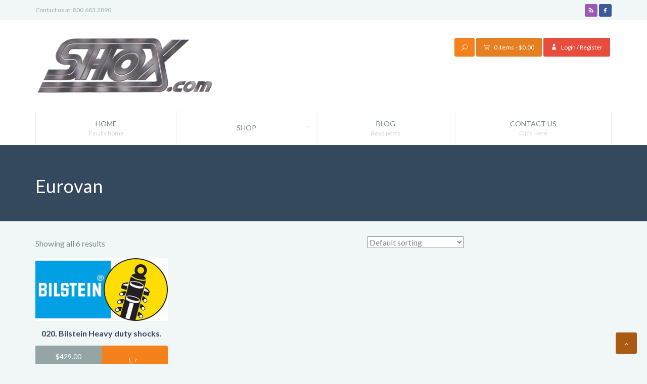

--- FILE ---
content_type: text/html; charset=UTF-8
request_url: https://shox.com/product-category/volkswagen/eurovan/
body_size: 11751
content:
<!DOCTYPE html>
<html lang="en-US">
<head>
    <meta charset="UTF-8"/>
    <meta name="viewport" content="width=device-width, initial-scale=1.0">
    <title>Eurovan | Product categories | Shox.com</title>
<link data-rocket-preload as="style" href="https://fonts.googleapis.com/css?family=Lato%3A100%2C300%2C400%2C700%2C900%2C100italic%2C300italic%2C400italic%2C700italic%2C900italic&#038;display=swap" rel="preload">
<link href="https://fonts.googleapis.com/css?family=Lato%3A100%2C300%2C400%2C700%2C900%2C100italic%2C300italic%2C400italic%2C700italic%2C900italic&#038;display=swap" media="print" onload="this.media=&#039;all&#039;" rel="stylesheet">
<noscript data-wpr-hosted-gf-parameters=""><link rel="stylesheet" href="https://fonts.googleapis.com/css?family=Lato%3A100%2C300%2C400%2C700%2C900%2C100italic%2C300italic%2C400italic%2C700italic%2C900italic&#038;display=swap"></noscript>
    <link rel="pingback" href="https://shox.com/xmlrpc.php"/>
    <link rel="shortcut icon" href="https://shox.com/wp-content/themes/smarty/ico/favicon.png">
    <link rel="apple-touch-icon-precomposed" sizes="144x144"
          href="https://shox.com/wp-content/themes/smarty/assets/ico/apple-touch-icon-144-precomposed.png">
    <link rel="apple-touch-icon-precomposed" sizes="114x114"
          href="https://shox.com/wp-content/themes/smarty/assets/ico/apple-touch-icon-114-precomposed.png">
    <link rel="apple-touch-icon-precomposed" sizes="72x72"
          href="https://shox.com/wp-content/themes/smarty/assets/ico/apple-touch-icon-72-precomposed.png">
    <link rel="apple-touch-icon-precomposed"
          href="https://shox.com/wp-content/themes/smarty/assets/ico/apple-touch-icon-57-precomposed.png">

            <link rel="shortcut icon" href="https://shox.com/wp-content/uploads/2014/05/favico1.gif">
      
       
    				<script>document.documentElement.className = document.documentElement.className + ' yes-js js_active js'</script>
			<meta name='robots' content='max-image-preview:large' />
<link href='https://fonts.gstatic.com' crossorigin rel='preconnect' />
<link rel="alternate" type="application/rss+xml" title="Shox.com &raquo; Feed" href="https://shox.com/feed/" />
<link rel="alternate" type="application/rss+xml" title="Shox.com &raquo; Comments Feed" href="https://shox.com/comments/feed/" />
<link rel="alternate" type="application/rss+xml" title="Shox.com &raquo; Eurovan Category Feed" href="https://shox.com/product-category/volkswagen/eurovan/feed/" />
<style id='wp-img-auto-sizes-contain-inline-css' type='text/css'>
img:is([sizes=auto i],[sizes^="auto," i]){contain-intrinsic-size:3000px 1500px}
/*# sourceURL=wp-img-auto-sizes-contain-inline-css */
</style>
<style id='wp-emoji-styles-inline-css' type='text/css'>

	img.wp-smiley, img.emoji {
		display: inline !important;
		border: none !important;
		box-shadow: none !important;
		height: 1em !important;
		width: 1em !important;
		margin: 0 0.07em !important;
		vertical-align: -0.1em !important;
		background: none !important;
		padding: 0 !important;
	}
/*# sourceURL=wp-emoji-styles-inline-css */
</style>
<link rel='stylesheet' id='yith-wcan-shortcodes-css' href='https://shox.com/wp-content/plugins/yith-woocommerce-ajax-navigation/assets/css/shortcodes.css?ver=5.16.0' type='text/css' media='all' />
<style id='yith-wcan-shortcodes-inline-css' type='text/css'>
:root{
	--yith-wcan-filters_colors_titles: #434343;
	--yith-wcan-filters_colors_background: #FFFFFF;
	--yith-wcan-filters_colors_accent: #A7144C;
	--yith-wcan-filters_colors_accent_r: 167;
	--yith-wcan-filters_colors_accent_g: 20;
	--yith-wcan-filters_colors_accent_b: 76;
	--yith-wcan-color_swatches_border_radius: 100%;
	--yith-wcan-color_swatches_size: 30px;
	--yith-wcan-labels_style_background: #FFFFFF;
	--yith-wcan-labels_style_background_hover: #A7144C;
	--yith-wcan-labels_style_background_active: #A7144C;
	--yith-wcan-labels_style_text: #434343;
	--yith-wcan-labels_style_text_hover: #FFFFFF;
	--yith-wcan-labels_style_text_active: #FFFFFF;
	--yith-wcan-anchors_style_text: #434343;
	--yith-wcan-anchors_style_text_hover: #A7144C;
	--yith-wcan-anchors_style_text_active: #A7144C;
}
/*# sourceURL=yith-wcan-shortcodes-inline-css */
</style>
<link rel='stylesheet' id='jquery-selectBox-css' href='https://shox.com/wp-content/plugins/yith-woocommerce-wishlist/assets/css/jquery.selectBox.css?ver=1.2.0' type='text/css' media='all' />
<link rel='stylesheet' id='woocommerce_prettyPhoto_css-css' href='//shox.com/wp-content/plugins/woocommerce/assets/css/prettyPhoto.css?ver=3.1.6' type='text/css' media='all' />
<link rel='stylesheet' id='yith-wcwl-main-css' href='https://shox.com/wp-content/plugins/yith-woocommerce-wishlist/assets/css/style.css?ver=4.11.0' type='text/css' media='all' />
<style id='yith-wcwl-main-inline-css' type='text/css'>
 :root { --rounded-corners-radius: 16px; --add-to-cart-rounded-corners-radius: 16px; --feedback-duration: 3s } 
 :root { --rounded-corners-radius: 16px; --add-to-cart-rounded-corners-radius: 16px; --feedback-duration: 3s } 
/*# sourceURL=yith-wcwl-main-inline-css */
</style>
<link rel='stylesheet' id='widgets-on-pages-css' href='https://shox.com/wp-content/plugins/widgets-on-pages/public/css/widgets-on-pages-public.css?ver=1.4.0' type='text/css' media='all' />
<link rel='stylesheet' id='woocommerce-layout-css' href='https://shox.com/wp-content/plugins/woocommerce/assets/css/woocommerce-layout.css?ver=10.4.3' type='text/css' media='all' />
<link rel='stylesheet' id='woocommerce-smallscreen-css' href='https://shox.com/wp-content/plugins/woocommerce/assets/css/woocommerce-smallscreen.css?ver=10.4.3' type='text/css' media='only screen and (max-width: 768px)' />
<link rel='stylesheet' id='woocommerce-general-css' href='https://shox.com/wp-content/plugins/woocommerce/assets/css/woocommerce.css?ver=10.4.3' type='text/css' media='all' />
<style id='woocommerce-inline-inline-css' type='text/css'>
.woocommerce form .form-row .required { visibility: visible; }
/*# sourceURL=woocommerce-inline-inline-css */
</style>
<link rel='stylesheet' id='smarty-style-css' href='https://shox.com/wp-content/themes/smarty/assets/bootstrap/css/bootstrap.min.css?ver=1.0' type='text/css' media='all' />
<link rel='stylesheet' id='smarty-font-elegant-css' href='https://shox.com/wp-content/themes/smarty/assets/elegant-font/style.css?ver=1.0' type='text/css' media='all' />
<link rel='stylesheet' id='smarty-font-social-css' href='https://shox.com/wp-content/themes/smarty/assets/social-font/stylesheets.css?ver=1.0' type='text/css' media='all' />
<link rel='stylesheet' id='owlcarouselbase-css' href='https://shox.com/wp-content/themes/smarty/styles/owl.carousel.css?ver=1.0' type='text/css' media='all' />
<link rel='stylesheet' id='owlcarouseltheme-css' href='https://shox.com/wp-content/themes/smarty/styles/owl.theme.css?ver=1.0' type='text/css' media='all' />
<link rel='stylesheet' id='owlcarouseltransitions-css' href='https://shox.com/wp-content/themes/smarty/styles/owl.transitions.css?ver=1.0' type='text/css' media='all' />
<link rel='stylesheet' id='smarty-default-css' href='https://shox.com/wp-content/themes/smarty/style.css?ver=6.9' type='text/css' media='all' />
<script type="text/javascript" src="https://shox.com/wp-includes/js/jquery/jquery.js?ver=3.7.1" id="jquery-core-js"></script>
<script type="text/javascript" src="https://shox.com/wp-includes/js/jquery/jquery-migrate.js?ver=3.4.1" id="jquery-migrate-js"></script>
<script type="text/javascript" id="mypost_cart_checkout_debug_logs-js-extra">
/* <![CDATA[ */
var mypost_cart_checkout = {"ajax_url":"https://shox.com/wp-admin/admin-ajax.php","nonce":"80cd83dddb"};
//# sourceURL=mypost_cart_checkout_debug_logs-js-extra
/* ]]> */
</script>
<script type="text/javascript" src="https://shox.com/wp-content/plugins/easypost-woocommerce-shipping/resources/js/easypost_cart_checkout_script.js?ver=10.4.3" id="mypost_cart_checkout_debug_logs-js"></script>
<script type="text/javascript" src="//shox.com/wp-content/plugins/revslider/sr6/assets/js/rbtools.min.js?ver=6.7.40" defer async id="tp-tools-js"></script>
<script type="text/javascript" src="//shox.com/wp-content/plugins/revslider/sr6/assets/js/rs6.min.js?ver=6.7.40" defer async id="revmin-js"></script>
<script type="text/javascript" src="https://shox.com/wp-content/plugins/woocommerce/assets/js/jquery-blockui/jquery.blockUI.js?ver=2.7.0-wc.10.4.3" id="wc-jquery-blockui-js" defer="defer" data-wp-strategy="defer"></script>
<script type="text/javascript" id="wc-add-to-cart-js-extra">
/* <![CDATA[ */
var wc_add_to_cart_params = {"ajax_url":"/wp-admin/admin-ajax.php","wc_ajax_url":"/?wc-ajax=%%endpoint%%","i18n_view_cart":"View cart","cart_url":"https://shox.com/cart/","is_cart":"","cart_redirect_after_add":"yes"};
//# sourceURL=wc-add-to-cart-js-extra
/* ]]> */
</script>
<script type="text/javascript" src="https://shox.com/wp-content/plugins/woocommerce/assets/js/frontend/add-to-cart.js?ver=10.4.3" id="wc-add-to-cart-js" defer="defer" data-wp-strategy="defer"></script>
<script type="text/javascript" src="https://shox.com/wp-content/plugins/woocommerce/assets/js/js-cookie/js.cookie.js?ver=2.1.4-wc.10.4.3" id="wc-js-cookie-js" defer="defer" data-wp-strategy="defer"></script>
<script type="text/javascript" id="woocommerce-js-extra">
/* <![CDATA[ */
var woocommerce_params = {"ajax_url":"/wp-admin/admin-ajax.php","wc_ajax_url":"/?wc-ajax=%%endpoint%%","i18n_password_show":"Show password","i18n_password_hide":"Hide password"};
//# sourceURL=woocommerce-js-extra
/* ]]> */
</script>
<script type="text/javascript" src="https://shox.com/wp-content/plugins/woocommerce/assets/js/frontend/woocommerce.js?ver=10.4.3" id="woocommerce-js" defer="defer" data-wp-strategy="defer"></script>
<script type="text/javascript" id="WCPAY_ASSETS-js-extra">
/* <![CDATA[ */
var wcpayAssets = {"url":"https://shox.com/wp-content/plugins/woocommerce-payments/dist/"};
//# sourceURL=WCPAY_ASSETS-js-extra
/* ]]> */
</script>
<link rel="https://api.w.org/" href="https://shox.com/wp-json/" /><link rel="alternate" title="JSON" type="application/json" href="https://shox.com/wp-json/wp/v2/product_cat/1664" /><link rel="EditURI" type="application/rsd+xml" title="RSD" href="https://shox.com/xmlrpc.php?rsd" />
<meta name="generator" content="WordPress 6.9" />
<meta name="generator" content="WooCommerce 10.4.3" />
<!-- Google site verification - Google for WooCommerce -->
<meta name="google-site-verification" content="ADv1nPBojGUYmlK0Ay4eZOr_K2QoypefMMxyW_o4ezI" />

        	
			
	
			
	

	<style type="text/css">

		body {
			font-family: Lato;
			font-weight: 400;
			font-style:normal;			color: #7F8C8D;
					}

		h1, h2, h3, h4, h5, h6 {
			font-family: Lato;
			font-weight: 400;
			font-style:normal;		}

		a {
			color: #f5811c;
		}

		.navbar .nav > li > a,
		.dropdown-menu > li > a {
			color: #79848F;
		}

		h1, h2, h3, h4, h5, h6, h1 a, h2 a, h3 a, h4 a, h5 a, h6 a, h1 a:hover, h1 a:focus, h2 a:hover, h2 a:focus, h3 a:hover, h3 a:focus, h4 a:hover, h4 a:focus, h5 a:hover, h5 a:focus, h6 a:hover, h6 a:focus,
		h4.widget-title,
		.article-header-body .entry-title {
			color: #34495E;
		}

		.btn-primary,
		footer.site-footer,
		.wpb_content_element .wpb_accordion_wrapper .ui-state-active.wpb_accordion_header,
		.isotope-filter-content.no-back ul li a,
		.woocommerce span.onsale,
		.theme_color_emerald,
		.wpb-js-composer .theme_color_emerald,
		.wpb-js-composer .wpb_button.theme_color_emerald,
		.wpb-js-composer .vc_progress_bar .vc_single_bar .vc_bar.theme_color_emerald,
		.owl-theme .owl-controls .owl-page.active span,
		.owl-theme .owl-controls .owl-page:hover span,
		.header-icon-search,
		.navbar .nav > li:focus,
		.navbar .nav > li:hover,
		.navbar .nav > li.current-menu-item,
		.navbar .nav > li.current-menu-parent,
		table > thead > tr > th,
		.table > thead > tr > th,
		.widget.tabbed-widget .nav-tabs > li.active > a,
		.widget.tabbed-widget .nav-tabs > li.active > a:hover,
		.widget.tabbed-widget .nav-tabs > li.active > a:focus,
		.btn-primary,
		.isotope-filter-content,
		.isotope-filter-content ul li a .badge,
		.owl-theme .owl-controls.clickable .owl-buttons div:hover,
		.pagination .current,
		.pagination span.page-of,
		.woocommerce #content input.button.alt:hover,
		.woocommerce #respond input#submit.alt:hover,
		.woocommerce a.button.alt:hover,
		.woocommerce button.button.alt:hover,
		.woocommerce input.button.alt:hover,
		.woocommerce #content input.button.alt,
		.woocommerce #respond input#submit.alt,
		.woocommerce a.button.alt,
		.woocommerce button.button.alt,
		.woocommerce input.button.alt,
		.woocommerce a.button, 
		.woocommerce button.button, 
		.woocommerce input.button,
		.woocommerce #content div.product .woocommerce-tabs ul.tabs li,
		.woocommerce div.product .woocommerce-tabs ul.tabs li,
		.woocommerce #respond input#submit,
		article.format-link .entry-content,
		.dropdown-menu > li > a:hover,
		.dropdown-menu > li > a:focus,
		.dropdown-menu > li.current-menu-item > a,
		.header-search.header-search-open .header-icon-search,
		.no-js .header-search .header-icon-search,
		.pagination > li > a:hover,
		.pagination > li > a:focus,
		.pagination > .active > a,
		.pagination > .active > span,
		.wpb-js-composer .wpb_toggle.wpb_toggle_title_active,
		.wpb-js-composer #content h4.wpb_toggle.wpb_toggle_title_active,
		.wpb_content_element .wpb_tabs_nav li,
		.btn, 
		.wpb-js-composer .wpb_button,
		.vc_read_more,
		.more-link { 
			background-color:#f5811c;
		}

		.btn-secondary,
		section.page-footer-message,
		.isotope-filter-content.no-back ul li a:hover,
		.isotope-filter-content.no-back ul li a:focus,
		.isotope-filter-content.no-back ul li a.selected,
		.nav-pills > li.active > a,
		.nav-pills > li.active > a:hover,
		.nav-pills > li.active > a:focus,
		.team-box figcaption,
		section#subheader,
		.wpb_accordion .wpb_accordion_wrapper .ui-state-default .ui-icon:before,
		.wpb-js-composer .wpb_toggle:before,
		.wpb-js-composer #content h4.wpb_toggle:before,
		.image-grid figure figcaption,
		.isotope-filter-content ul li a:hover,
		.isotope-filter-content ul li a:focus,
		.isotope-filter-content ul li a.selected,
		.related-projects,
		.single .pagination > li > a,
		.single .pagination > li > span,
		.post-format,
		.format-quote blockquote {
			background-color:#34495E;
		}

		.theme_color_concrete,
		.wpb-js-composer .theme_color_concrete,
		.wpb-js-composer .wpb_button.theme_color_concrete,
		.wpb-js-composer .vc_progress_bar .vc_single_bar .vc_bar.theme_color_concrete {
			background-color:#95A5A6;
		}

		
			.team-box figcaption,
			.woocommerce .products .star-rating {
				color: #f5811c;
			}

			.navbar .nav > li:focus,
			.navbar .nav > li:hover,
			.navbar .nav > li.current-menu-item,
			.navbar .nav > li.current-menu-parent {
				border-right-color: #dc7419;
			}

			footer.site-footer .footer-extras,
			.isotope-filter-content.no-back ul li a .badge {
				background-color:#c46716;
			}
			footer.site-footer h4.widget-title {
				border-color:#c46716;
			}
			a.scrollup,
			a.scrollup:hover,
			a.scrollup:focus {
				background-color: #ab5a14;
				border-bottom-color: #934d11;
			}

			footer.site-footer h4.widget-title,
			footer.site-footer div.widget,
			footer.site-footer,
			footer.site-footer #footer-menu a {
				color: #fcd9bb;
			}

		
		
		.widget_brand_nav { line-height: 8px; }
.level-0 { font-weight: bold; }
	</style>
    	<noscript><style>.woocommerce-product-gallery{ opacity: 1 !important; }</style></noscript>
	<meta name="generator" content="Elementor 3.34.1; features: e_font_icon_svg, additional_custom_breakpoints; settings: css_print_method-external, google_font-enabled, font_display-swap">
			<style>
				.e-con.e-parent:nth-of-type(n+4):not(.e-lazyloaded):not(.e-no-lazyload),
				.e-con.e-parent:nth-of-type(n+4):not(.e-lazyloaded):not(.e-no-lazyload) * {
					background-image: none !important;
				}
				@media screen and (max-height: 1024px) {
					.e-con.e-parent:nth-of-type(n+3):not(.e-lazyloaded):not(.e-no-lazyload),
					.e-con.e-parent:nth-of-type(n+3):not(.e-lazyloaded):not(.e-no-lazyload) * {
						background-image: none !important;
					}
				}
				@media screen and (max-height: 640px) {
					.e-con.e-parent:nth-of-type(n+2):not(.e-lazyloaded):not(.e-no-lazyload),
					.e-con.e-parent:nth-of-type(n+2):not(.e-lazyloaded):not(.e-no-lazyload) * {
						background-image: none !important;
					}
				}
			</style>
			<meta name="generator" content="Powered by Slider Revolution 6.7.40 - responsive, Mobile-Friendly Slider Plugin for WordPress with comfortable drag and drop interface." />
<script>function setREVStartSize(e){
			//window.requestAnimationFrame(function() {
				window.RSIW = window.RSIW===undefined ? window.innerWidth : window.RSIW;
				window.RSIH = window.RSIH===undefined ? window.innerHeight : window.RSIH;
				try {
					var pw = document.getElementById(e.c).parentNode.offsetWidth,
						newh;
					pw = pw===0 || isNaN(pw) || (e.l=="fullwidth" || e.layout=="fullwidth") ? window.RSIW : pw;
					e.tabw = e.tabw===undefined ? 0 : parseInt(e.tabw);
					e.thumbw = e.thumbw===undefined ? 0 : parseInt(e.thumbw);
					e.tabh = e.tabh===undefined ? 0 : parseInt(e.tabh);
					e.thumbh = e.thumbh===undefined ? 0 : parseInt(e.thumbh);
					e.tabhide = e.tabhide===undefined ? 0 : parseInt(e.tabhide);
					e.thumbhide = e.thumbhide===undefined ? 0 : parseInt(e.thumbhide);
					e.mh = e.mh===undefined || e.mh=="" || e.mh==="auto" ? 0 : parseInt(e.mh,0);
					if(e.layout==="fullscreen" || e.l==="fullscreen")
						newh = Math.max(e.mh,window.RSIH);
					else{
						e.gw = Array.isArray(e.gw) ? e.gw : [e.gw];
						for (var i in e.rl) if (e.gw[i]===undefined || e.gw[i]===0) e.gw[i] = e.gw[i-1];
						e.gh = e.el===undefined || e.el==="" || (Array.isArray(e.el) && e.el.length==0)? e.gh : e.el;
						e.gh = Array.isArray(e.gh) ? e.gh : [e.gh];
						for (var i in e.rl) if (e.gh[i]===undefined || e.gh[i]===0) e.gh[i] = e.gh[i-1];
											
						var nl = new Array(e.rl.length),
							ix = 0,
							sl;
						e.tabw = e.tabhide>=pw ? 0 : e.tabw;
						e.thumbw = e.thumbhide>=pw ? 0 : e.thumbw;
						e.tabh = e.tabhide>=pw ? 0 : e.tabh;
						e.thumbh = e.thumbhide>=pw ? 0 : e.thumbh;
						for (var i in e.rl) nl[i] = e.rl[i]<window.RSIW ? 0 : e.rl[i];
						sl = nl[0];
						for (var i in nl) if (sl>nl[i] && nl[i]>0) { sl = nl[i]; ix=i;}
						var m = pw>(e.gw[ix]+e.tabw+e.thumbw) ? 1 : (pw-(e.tabw+e.thumbw)) / (e.gw[ix]);
						newh =  (e.gh[ix] * m) + (e.tabh + e.thumbh);
					}
					var el = document.getElementById(e.c);
					if (el!==null && el) el.style.height = newh+"px";
					el = document.getElementById(e.c+"_wrapper");
					if (el!==null && el) {
						el.style.height = newh+"px";
						el.style.display = "block";
					}
				} catch(e){
					console.log("Failure at Presize of Slider:" + e)
				}
			//});
		  };</script>
<noscript><style id="rocket-lazyload-nojs-css">.rll-youtube-player, [data-lazy-src]{display:none !important;}</style></noscript><meta name="generator" content="WP Rocket 3.20.2" data-wpr-features="wpr_lazyload_images wpr_lazyload_iframes wpr_desktop" /></head>
<body class="archive tax-product_cat term-eurovan term-1664 wp-theme-smarty theme-smarty woocommerce woocommerce-page woocommerce-no-js yith-wcan-free single-author elementor-default elementor-kit-15061 wpb-is-off">


<div data-rocket-location-hash="635dd10a2fbb49f096697e3ff51a4e09" class="full-container">

<header data-rocket-location-hash="94ae3e5f4210ccbf141083a6da7b4817" class="site-header default" role="banner">
    
        <div data-rocket-location-hash="affa14cdb4c5a6244bded5829a133b96" class="top-header">
        <div data-rocket-location-hash="04b24f2a01e05ca636ff58e62299aa1e" class="container">
            <div class="row">
                                <div class="col-xs-12 col-sm-6 col-md-6 left-placeholder hidden-xs">
                    <p>Contact us at: 800.683.2890</p>
                </div>
                
                    
                <div class="col-xs-12 col-sm-6 col-md-6 right-placeholder">
                    <!-- Header: Social icons-->
                        <div class="social-icons-widget pull-right">
                            <ul class="list-inline">
                                                                <li><a class="symbol social-rss" title="rss" href="/feed/" target="_blank"></a></li>
                                                                                                <li><a class="symbol social-facebook" title="facebook" href="https://www.facebook.com/Shox.comHighPerformanceAutoSuspension" target="_blank"></a></li>
                                                                                                                                                                                                                                                                                                                            </ul>
                        </div>
                    <!-- End Header: Social icons-->
                </div>
                         
            </div>
        </div>
    </div>
    
    <div data-rocket-location-hash="74c9fbef9dea7c0c7bf9d7ae2d6de199" class="bottom-header">
        <div class="container">
            <div class="row">
                <!-- Begin logo -->
                <div class="col-xs-6 col-sm-6 col-md-4 logo-wrapper">
                    <a class="brand" href="https://shox.com/" title="Shox.com" rel="home">
<img style="margin-top: 0px; " class="brand" src="data:image/svg+xml,%3Csvg%20xmlns='http://www.w3.org/2000/svg'%20viewBox='0%200%20350%20109'%3E%3C/svg%3E" width="350" height="109" alt="Shox.com" data-lazy-src="https://shox.com/wp-content/uploads/2014/05/shox-logo1.png" /><noscript><img style="margin-top: 0px; " class="brand" src="https://shox.com/wp-content/uploads/2014/05/shox-logo1.png" width="350" height="109" alt="Shox.com" /></noscript>
</a>
    
                </div>
                <!-- End logo -->

                <!-- Begin header meta -->
                <div class="col-xs-6 col-sm-6 col-md-8">

                    <!-- Header: Language selector -->
                                        <!-- End Header: Language selector -->

                    <!-- Header: Login/Register-->
                                                                                                        <a class="top-login-register" href="https://shox.com/my-account/" title="Login / Register"><i class="icon_profile"></i><span class="visible-md visible-lg">Login / Register</span></a>
                                                                                            <!-- End Header: Login/Register-->

                    <!-- Header: Cart-->
                                                                                                    <a class="cart-contents" href="https://shox.com/cart/" title="View your shopping cart">
                                <i class="icon_cart_alt"></i>
                                <span class="hidden-xs">0 items</span>                                <span class="visible-md visible-lg">
                                - <span class="woocommerce-Price-amount amount"><bdi><span class="woocommerce-Price-currencySymbol">&#36;</span>0.00</bdi></span>                                </span>
                            </a>
                                                                <!-- End Header: Cart-->

                    <!-- Header: Search form-->
                                            <div id="header-search" class="header-search pull-right hidden-xs">
                        <form role="search" method="get" action="https://shox.com/">
                            <input class="header-search-input" placeholder="Enter your search term..." type="text" value="" name="s" id="s">
                                                        <input class="header-search-submit" type="submit" value="">
                            <span class="header-icon-search"><i class="icon_search"></i></span>
                        </form>
                        </div>            
                                        <!-- End Header: Search form-->
                  
                </div>
                <!-- End header meta -->

                <div class="clearfix"></div>

            </div> 
        </div>

        <div class="container">
            <div class="row">
                <div class="col-xs-12 col-md-12">

                <!-- Begin Navigation -->

                <div class="navbar"><ul id="main-menu" class="nav  thmfdn-menu dropdown menu-hover nav-justified"><li id="menu-item-14027" class="menu-item menu-item-type-post_type menu-item-object-page menu-item-home"><a href="https://shox.com/">Home<span class="sub hidden-xs">Finally home</span></a></li>
<li id="menu-item-7458" class="menu-item menu-item-type-post_type menu-item-object-page menu-item-has-children dropdown dropdown-parent"><a href="https://shox.com/shop/">Shop<span class="sub hidden-xs"></span></a>
<ul class="dropdown-menu">
	<li id="menu-item-7464" class="menu-item menu-item-type-post_type menu-item-object-page"><a href="https://shox.com/cart/">Cart<span class="sub hidden-xs"></span></a></li>
	<li id="menu-item-7468" class="menu-item menu-item-type-post_type menu-item-object-page"><a href="https://shox.com/my-account/">My Account<span class="sub hidden-xs"></span></a></li>
</ul>
</li>
<li id="menu-item-14318" class="menu-item menu-item-type-taxonomy menu-item-object-category"><a href="https://shox.com/category/blog/">Blog<span class="sub hidden-xs">Read posts</span></a></li>
<li id="menu-item-7445" class="menu-item menu-item-type-post_type menu-item-object-page"><a href="https://shox.com/contact-us/">Contact Us<span class="sub hidden-xs">Click Here</span></a></li>
</ul></div>
                <!-- End Navigation --> 
                
                </div>  
            </div>
        </div>
    </div><!-- End Bottom Header -->
</header>
<!-- End Header. Begin Template Content -->

    
    
            
        
        <section data-rocket-location-hash="32aaf66b64281e72e79c421ba82f99b6" id="subheader" class="">
            
                        <div data-rocket-location-hash="81366fbfc24114117c11bc949b084859" class="page-header-image">
                                    <a href="" title="020. Bilstein Heavy duty shocks." ></a>            </div>
            
            <div data-rocket-location-hash="01b29ba3f2623f335ebe0823a61e8c67" class="container ">
                <div class="row">
                    <div class="col-xs-12 col-md-12">
                        <ul class="breadcrumb" ><li typeof="v:Breadcrumb"><a rel="v:url" property="v:title" href="https://shox.com/"><i class="icon_house"></i></a></li><li class="active"><a href="https://shox.com/product-category/volkswagen/">VOLKSWAGEN</a></li><li class="active">Eurovan</li></ul>                        
                        <header class="page-title">
                                                            
                                <h1>Eurovan</h1>
                            
                            
                            <p></p>
                        </header>
                        
                    </div><!--/.col-12 col-sm-12 col-lg-12 -->
                </div><!--/.row -->
            </div>
        </section>
            
    
    
        
    

<section id="content" >
    <div class="container"><div class="row">

                <div class="col-xs-12 col-md-3 pull-right">
            <aside class="sidebar-nav">
                

            </aside>
            <!--/aside .sidebar-nav -->
        </div><!-- /.col-4 col-sm-4 col-lg-4 -->
        
        <div class="col-xs-12 col-md-9 pull-left">
            
			
			
			
				<div class="woocommerce-notices-wrapper"></div><p class="woocommerce-result-count" role="alert" aria-relevant="all" >
	Showing all 6 results</p>
<form class="woocommerce-ordering" method="get">
		<select
		name="orderby"
		class="orderby"
					aria-label="Shop order"
			>
					<option value="menu_order"  selected='selected'>Default sorting</option>
					<option value="popularity" >Sort by popularity</option>
					<option value="rating" >Sort by average rating</option>
					<option value="date" >Sort by latest</option>
					<option value="price" >Sort by price: low to high</option>
					<option value="price-desc" >Sort by price: high to low</option>
			</select>
	<input type="hidden" name="paged" value="1" />
	</form>

				<div class="row">
<ul class="products">
																					<li class="first col-xs-12 col-sm-6 col-md-4 post-13298 product type-product status-publish has-post-thumbnail product_cat-eurovan product_cat-volkswagen product_tag-eurovan product_shipping_class-13  instock purchasable product-type-simple">

	<a href="https://shox.com/shop/volkswagen/eurovan/020-bilstein-heavy-duty-shocks-10/" class="woocommerce-LoopProduct-link woocommerce-loop-product__link">
	<a href="https://shox.com/shop/volkswagen/eurovan/020-bilstein-heavy-duty-shocks-10/" class="product-image-container">

		<figure><img fetchpriority="high" width="400" height="189" src="data:image/svg+xml,%3Csvg%20xmlns='http://www.w3.org/2000/svg'%20viewBox='0%200%20400%20189'%3E%3C/svg%3E" class="attachment-shop_catalog size-shop_catalog wp-post-image" alt="" decoding="async" data-lazy-srcset="https://shox.com/wp-content/uploads/2014/05/Bilstein_Logo2006_rgb-web.jpg 400w, https://shox.com/wp-content/uploads/2014/05/Bilstein_Logo2006_rgb-web-300x141.jpg 300w" data-lazy-sizes="(max-width: 400px) 100vw, 400px" data-lazy-src="https://shox.com/wp-content/uploads/2014/05/Bilstein_Logo2006_rgb-web.jpg" /><noscript><img fetchpriority="high" width="400" height="189" src="https://shox.com/wp-content/uploads/2014/05/Bilstein_Logo2006_rgb-web.jpg" class="attachment-shop_catalog size-shop_catalog wp-post-image" alt="" decoding="async" srcset="https://shox.com/wp-content/uploads/2014/05/Bilstein_Logo2006_rgb-web.jpg 400w, https://shox.com/wp-content/uploads/2014/05/Bilstein_Logo2006_rgb-web-300x141.jpg 300w" sizes="(max-width: 400px) 100vw, 400px" /></noscript></figure>
		<h3>020. Bilstein Heavy duty shocks.</h3>

		
	</a>

	<div class="btn-group btn-group-justified">
		</a>
<div class="btn-group btn theme_color_concrete">

	<span class="price"><span class="woocommerce-Price-amount amount"><bdi><span class="woocommerce-Price-currencySymbol">&#36;</span>429.00</bdi></span></span>

</div>
<div class="btn-group btn theme_color_emerald">

<a href="/product-category/volkswagen/eurovan/?add-to-cart=13298" rel="nofollow" data-product_id="13298" data-product_sku="3524" class="button add_to_cart_button product_type_simple">Add to cart</a>
</div>		
		
	</div>

</li>																	<li class="last col-xs-12 col-sm-6 col-md-4 post-13299 product type-product status-publish has-post-thumbnail product_cat-eurovan product_cat-volkswagen product_tag-eurovan product_shipping_class-13 first instock purchasable product-type-simple">

	<a href="https://shox.com/shop/volkswagen/eurovan/030-bilstein-touring-class-shocks-2/" class="woocommerce-LoopProduct-link woocommerce-loop-product__link">
	<a href="https://shox.com/shop/volkswagen/eurovan/030-bilstein-touring-class-shocks-2/" class="product-image-container">

		<figure><img fetchpriority="high" width="400" height="189" src="data:image/svg+xml,%3Csvg%20xmlns='http://www.w3.org/2000/svg'%20viewBox='0%200%20400%20189'%3E%3C/svg%3E" class="attachment-shop_catalog size-shop_catalog wp-post-image" alt="" decoding="async" data-lazy-srcset="https://shox.com/wp-content/uploads/2014/05/Bilstein_Logo2006_rgb-web.jpg 400w, https://shox.com/wp-content/uploads/2014/05/Bilstein_Logo2006_rgb-web-300x141.jpg 300w" data-lazy-sizes="(max-width: 400px) 100vw, 400px" data-lazy-src="https://shox.com/wp-content/uploads/2014/05/Bilstein_Logo2006_rgb-web.jpg" /><noscript><img fetchpriority="high" width="400" height="189" src="https://shox.com/wp-content/uploads/2014/05/Bilstein_Logo2006_rgb-web.jpg" class="attachment-shop_catalog size-shop_catalog wp-post-image" alt="" decoding="async" srcset="https://shox.com/wp-content/uploads/2014/05/Bilstein_Logo2006_rgb-web.jpg 400w, https://shox.com/wp-content/uploads/2014/05/Bilstein_Logo2006_rgb-web-300x141.jpg 300w" sizes="(max-width: 400px) 100vw, 400px" /></noscript></figure>
		<h3>030. Bilstein Touring class shocks.</h3>

		
	</a>

	<div class="btn-group btn-group-justified">
		</a>
<div class="btn-group btn theme_color_concrete">

	<span class="price"><span class="woocommerce-Price-amount amount"><bdi><span class="woocommerce-Price-currencySymbol">&#36;</span>326.40</bdi></span></span>

</div>
<div class="btn-group btn theme_color_emerald">

<a href="/product-category/volkswagen/eurovan/?add-to-cart=13299" rel="nofollow" data-product_id="13299" data-product_sku="3525" class="button add_to_cart_button product_type_simple">Add to cart</a>
</div>		
		
	</div>

</li>																	<li class="col-xs-12 col-sm-6 col-md-4 post-13300 product type-product status-publish has-post-thumbnail product_cat-eurovan product_cat-volkswagen product_tag-eurovan product_shipping_class-13 last instock purchasable product-type-simple">

	<a href="https://shox.com/shop/volkswagen/eurovan/040-koni-shocks-3/" class="woocommerce-LoopProduct-link woocommerce-loop-product__link">
	<a href="https://shox.com/shop/volkswagen/eurovan/040-koni-shocks-3/" class="product-image-container">

		<figure><img width="555" height="555" src="data:image/svg+xml,%3Csvg%20xmlns='http://www.w3.org/2000/svg'%20viewBox='0%200%20555%20555'%3E%3C/svg%3E" class="attachment-shop_catalog size-shop_catalog wp-post-image" alt="" decoding="async" data-lazy-srcset="https://shox.com/wp-content/uploads/2014/05/koni-43-logo-555x555.jpg 555w, https://shox.com/wp-content/uploads/2014/05/koni-43-logo-100x100.jpg 100w, https://shox.com/wp-content/uploads/2014/05/koni-43-logo-150x150.jpg 150w, https://shox.com/wp-content/uploads/2014/05/koni-43-logo-300x300.jpg 300w, https://shox.com/wp-content/uploads/2014/05/koni-43-logo-70x70.jpg 70w, https://shox.com/wp-content/uploads/2014/05/koni-43-logo-60x60.jpg 60w, https://shox.com/wp-content/uploads/2014/05/koni-43-logo.jpg 808w" data-lazy-sizes="(max-width: 555px) 100vw, 555px" data-lazy-src="https://shox.com/wp-content/uploads/2014/05/koni-43-logo-555x555.jpg" /><noscript><img width="555" height="555" src="https://shox.com/wp-content/uploads/2014/05/koni-43-logo-555x555.jpg" class="attachment-shop_catalog size-shop_catalog wp-post-image" alt="" decoding="async" srcset="https://shox.com/wp-content/uploads/2014/05/koni-43-logo-555x555.jpg 555w, https://shox.com/wp-content/uploads/2014/05/koni-43-logo-100x100.jpg 100w, https://shox.com/wp-content/uploads/2014/05/koni-43-logo-150x150.jpg 150w, https://shox.com/wp-content/uploads/2014/05/koni-43-logo-300x300.jpg 300w, https://shox.com/wp-content/uploads/2014/05/koni-43-logo-70x70.jpg 70w, https://shox.com/wp-content/uploads/2014/05/koni-43-logo-60x60.jpg 60w, https://shox.com/wp-content/uploads/2014/05/koni-43-logo.jpg 808w" sizes="(max-width: 555px) 100vw, 555px" /></noscript></figure>
		<h3>040. Koni shocks</h3>

		
	</a>

	<div class="btn-group btn-group-justified">
		</a>
<div class="btn-group btn theme_color_concrete">

	<span class="price"><span class="woocommerce-Price-amount amount"><bdi><span class="woocommerce-Price-currencySymbol">&#36;</span>562.80</bdi></span></span>

</div>
<div class="btn-group btn theme_color_emerald">

<a href="/product-category/volkswagen/eurovan/?add-to-cart=13300" rel="nofollow" data-product_id="13300" data-product_sku="3526" class="button add_to_cart_button product_type_simple">Add to cart</a>
</div>		
		
	</div>

</li>																	<li class="first col-xs-12 col-sm-6 col-md-4 post-13653 product type-product status-publish has-post-thumbnail product_cat-eurovan product_cat-volkswagen product_tag-eurovan product_shipping_class-13  instock purchasable product-type-simple">

	<a href="https://shox.com/shop/volkswagen/eurovan/050-hr-sport-springs-15/" class="woocommerce-LoopProduct-link woocommerce-loop-product__link">
	<a href="https://shox.com/shop/volkswagen/eurovan/050-hr-sport-springs-15/" class="product-image-container">

		<figure><img width="300" height="300" src="data:image/svg+xml,%3Csvg%20xmlns='http://www.w3.org/2000/svg'%20viewBox='0%200%20300%20300'%3E%3C/svg%3E" class="attachment-shop_catalog size-shop_catalog wp-post-image" alt="" decoding="async" data-lazy-srcset="https://shox.com/wp-content/uploads/2014/05/HR.png 300w, https://shox.com/wp-content/uploads/2014/05/HR-100x100.png 100w, https://shox.com/wp-content/uploads/2014/05/HR-150x150.png 150w, https://shox.com/wp-content/uploads/2014/05/HR-70x70.png 70w, https://shox.com/wp-content/uploads/2014/05/HR-60x60.png 60w" data-lazy-sizes="(max-width: 300px) 100vw, 300px" data-lazy-src="https://shox.com/wp-content/uploads/2014/05/HR.png" /><noscript><img loading="lazy" width="300" height="300" src="https://shox.com/wp-content/uploads/2014/05/HR.png" class="attachment-shop_catalog size-shop_catalog wp-post-image" alt="" decoding="async" srcset="https://shox.com/wp-content/uploads/2014/05/HR.png 300w, https://shox.com/wp-content/uploads/2014/05/HR-100x100.png 100w, https://shox.com/wp-content/uploads/2014/05/HR-150x150.png 150w, https://shox.com/wp-content/uploads/2014/05/HR-70x70.png 70w, https://shox.com/wp-content/uploads/2014/05/HR-60x60.png 60w" sizes="(max-width: 300px) 100vw, 300px" /></noscript></figure>
		<h3>050. H&#038;R Sport Springs</h3>

		
	</a>

	<div class="btn-group btn-group-justified">
		</a>
<div class="btn-group btn theme_color_concrete">

	<span class="price"><span class="woocommerce-Price-amount amount"><bdi><span class="woocommerce-Price-currencySymbol">&#36;</span>213.00</bdi></span></span>

</div>
<div class="btn-group btn theme_color_emerald">

<a href="/product-category/volkswagen/eurovan/?add-to-cart=13653" rel="nofollow" data-product_id="13653" data-product_sku="6725" class="button add_to_cart_button product_type_simple">Add to cart</a>
</div>		
		
	</div>

</li>																	<li class="last col-xs-12 col-sm-6 col-md-4 post-13654 product type-product status-publish has-post-thumbnail product_cat-eurovan product_cat-volkswagen product_tag-eurovan product_shipping_class-13 first instock purchasable product-type-simple">

	<a href="https://shox.com/shop/volkswagen/eurovan/060-hr-touring-cup-kit/" class="woocommerce-LoopProduct-link woocommerce-loop-product__link">
	<a href="https://shox.com/shop/volkswagen/eurovan/060-hr-touring-cup-kit/" class="product-image-container">

		<figure><img width="300" height="300" src="data:image/svg+xml,%3Csvg%20xmlns='http://www.w3.org/2000/svg'%20viewBox='0%200%20300%20300'%3E%3C/svg%3E" class="attachment-shop_catalog size-shop_catalog wp-post-image" alt="" decoding="async" data-lazy-srcset="https://shox.com/wp-content/uploads/2014/05/HR.png 300w, https://shox.com/wp-content/uploads/2014/05/HR-100x100.png 100w, https://shox.com/wp-content/uploads/2014/05/HR-150x150.png 150w, https://shox.com/wp-content/uploads/2014/05/HR-70x70.png 70w, https://shox.com/wp-content/uploads/2014/05/HR-60x60.png 60w" data-lazy-sizes="(max-width: 300px) 100vw, 300px" data-lazy-src="https://shox.com/wp-content/uploads/2014/05/HR.png" /><noscript><img loading="lazy" width="300" height="300" src="https://shox.com/wp-content/uploads/2014/05/HR.png" class="attachment-shop_catalog size-shop_catalog wp-post-image" alt="" decoding="async" srcset="https://shox.com/wp-content/uploads/2014/05/HR.png 300w, https://shox.com/wp-content/uploads/2014/05/HR-100x100.png 100w, https://shox.com/wp-content/uploads/2014/05/HR-150x150.png 150w, https://shox.com/wp-content/uploads/2014/05/HR-70x70.png 70w, https://shox.com/wp-content/uploads/2014/05/HR-60x60.png 60w" sizes="(max-width: 300px) 100vw, 300px" /></noscript></figure>
		<h3>060. H&#038;R Touring Cup Kit</h3>

		
	</a>

	<div class="btn-group btn-group-justified">
		</a>
<div class="btn-group btn theme_color_concrete">

	<span class="price"><span class="woocommerce-Price-amount amount"><bdi><span class="woocommerce-Price-currencySymbol">&#36;</span>799.00</bdi></span></span>

</div>
<div class="btn-group btn theme_color_emerald">

<a href="/product-category/volkswagen/eurovan/?add-to-cart=13654" rel="nofollow" data-product_id="13654" data-product_sku="6726" class="button add_to_cart_button product_type_simple">Add to cart</a>
</div>		
		
	</div>

</li>																	<li class="col-xs-12 col-sm-6 col-md-4 post-13655 product type-product status-publish has-post-thumbnail product_cat-eurovan product_cat-volkswagen product_tag-eurovan product_shipping_class-13 last instock purchasable product-type-simple">

	<a href="https://shox.com/shop/volkswagen/eurovan/061-hr-sport-cup-kit/" class="woocommerce-LoopProduct-link woocommerce-loop-product__link">
	<a href="https://shox.com/shop/volkswagen/eurovan/061-hr-sport-cup-kit/" class="product-image-container">

		<figure><img width="300" height="300" src="data:image/svg+xml,%3Csvg%20xmlns='http://www.w3.org/2000/svg'%20viewBox='0%200%20300%20300'%3E%3C/svg%3E" class="attachment-shop_catalog size-shop_catalog wp-post-image" alt="" decoding="async" data-lazy-srcset="https://shox.com/wp-content/uploads/2014/05/HR.png 300w, https://shox.com/wp-content/uploads/2014/05/HR-100x100.png 100w, https://shox.com/wp-content/uploads/2014/05/HR-150x150.png 150w, https://shox.com/wp-content/uploads/2014/05/HR-70x70.png 70w, https://shox.com/wp-content/uploads/2014/05/HR-60x60.png 60w" data-lazy-sizes="(max-width: 300px) 100vw, 300px" data-lazy-src="https://shox.com/wp-content/uploads/2014/05/HR.png" /><noscript><img loading="lazy" width="300" height="300" src="https://shox.com/wp-content/uploads/2014/05/HR.png" class="attachment-shop_catalog size-shop_catalog wp-post-image" alt="" decoding="async" srcset="https://shox.com/wp-content/uploads/2014/05/HR.png 300w, https://shox.com/wp-content/uploads/2014/05/HR-100x100.png 100w, https://shox.com/wp-content/uploads/2014/05/HR-150x150.png 150w, https://shox.com/wp-content/uploads/2014/05/HR-70x70.png 70w, https://shox.com/wp-content/uploads/2014/05/HR-60x60.png 60w" sizes="(max-width: 300px) 100vw, 300px" /></noscript></figure>
		<h3>061. H&#038;R Sport Cup Kit</h3>

		
	</a>

	<div class="btn-group btn-group-justified">
		</a>
<div class="btn-group btn theme_color_concrete">

	<span class="price"><span class="woocommerce-Price-amount amount"><bdi><span class="woocommerce-Price-currencySymbol">&#36;</span>799.00</bdi></span></span>

</div>
<div class="btn-group btn theme_color_emerald">

<a href="/product-category/volkswagen/eurovan/?add-to-cart=13655" rel="nofollow" data-product_id="13655" data-product_sku="6727" class="button add_to_cart_button product_type_simple">Add to cart</a>
</div>		
		
	</div>

</li>									
				</ul>
</div>
				
				        </div><!-- /.col-8 col-sm-8 col-lg-8 -->


    </div></div></section>

    
        
    
      
        <footer class="site-footer">
                            <div class="container">
                    


<div class="footer-widgets-holder">	
	<div class="row">	

				<div class="col-xs-12 col-md-4">
			<div id="text-7" class="widget widget_text"><h4 class="widget-title">About us</h4>			<div class="textwidget">Shox.com has been serving the online Internet community since 1996 and is a leading online supplier for the auto enthusiast, race fan or weekend performance person.</div>
		</div>		</div>
		
		
				<div class="col-xs-12 col-md-4">
			  <div id="gg_working_hours_widget-2" class="widget working_hours"><h4 class="widget-title">Working hours</h4><ul class="list-unstyled list-inline"><li class="other-details">Call our suspension specialists to discuss your needs.</li><li><strong>Monday - Friday: </strong> 9am - 5pm </li><li><strong>Saturday: </strong> 10am - 3pm </li><li><strong>Sunday: </strong> Closed </li></ul></div>		</div>
		
				<div class="col-xs-12 col-md-4">
				  <div id="gg_contact_widget-2" class="widget contact"><h4 class="widget-title">How to find us</h4><ul><li class="other-details">Call our toll free number today at 800.683.2890. </li><li class="contact-widget-address">11820 Hi Ridge Rd
Lakeside, Ca 92040 </li><li class="contact-widget-phone">800.683.2890 </li><li class="contact-widget-fax">619.444.8261 </li><li class="contact-widget-email"><a href="mailto:sales@shox.com">sales@shox.com</a></li></ul></div>		</div>
		
	</div>
</div>

                </div><!-- /container -->
            
                        <div class="footer-extras">
                <div class="container">
                    <div class="row footer-line">

                                                <div class="col-xs-12 col-sm-6 col-md-6">
                            <p class="copyright">Copyright 2024 - All rights reserved Shox.com</p>
                        </div>
                        
                        <div class="col-xs-12 col-sm-6 col-md-6"><ul id="footer-menu" class="footer-menu list-inline pull-right"><li id="menu-item-7363" class="menu-item menu-item-type-custom menu-item-object-custom menu-item-7363"><a href="/">Home</a></li>
<li id="menu-item-14386" class="menu-item menu-item-type-taxonomy menu-item-object-category menu-item-14386"><a href="https://shox.com/category/blog/">Blog</a></li>
<li id="menu-item-14387" class="menu-item menu-item-type-post_type menu-item-object-page menu-item-14387"><a href="https://shox.com/contact-us/">Contact</a></li>
<li id="menu-item-14388" class="menu-item menu-item-type-post_type menu-item-object-page menu-item-14388"><a href="https://shox.com/return-policy/">Return Policy</a></li>
<li id="menu-item-14389" class="menu-item menu-item-type-post_type menu-item-object-page menu-item-14389"><a href="https://shox.com/privacy-policy/">Privacy Policy</a></li>
</ul></div>
                    </div><!-- /row -->
                </div><!-- /container -->
            </div><!-- /footer-extras -->
                    </footer>
        </div><!-- /layout-width -->

        <a class="scrollup img-rounded hidden-xs hidden-sm" href="#">
        	<i class="arrow_carrot-up"></i>
        </a>

        
        
		<script>
			window.RS_MODULES = window.RS_MODULES || {};
			window.RS_MODULES.modules = window.RS_MODULES.modules || {};
			window.RS_MODULES.waiting = window.RS_MODULES.waiting || [];
			window.RS_MODULES.defered = true;
			window.RS_MODULES.moduleWaiting = window.RS_MODULES.moduleWaiting || {};
			window.RS_MODULES.type = 'compiled';
		</script>
		<script type="speculationrules">
{"prefetch":[{"source":"document","where":{"and":[{"href_matches":"/*"},{"not":{"href_matches":["/wp-*.php","/wp-admin/*","/wp-content/uploads/*","/wp-content/*","/wp-content/plugins/*","/wp-content/themes/smarty/*","/*\\?(.+)"]}},{"not":{"selector_matches":"a[rel~=\"nofollow\"]"}},{"not":{"selector_matches":".no-prefetch, .no-prefetch a"}}]},"eagerness":"conservative"}]}
</script>
<script>
  const dfLayerOptions = {
    installationId: 'ad470c0a-b9b2-4514-a880-f52fa423a638',
    zone: 'us1'
  };

  

  (function (l, a, y, e, r, s) {
    r = l.createElement(a); r.onload = e; r.async = 1; r.src = y;
    s = l.getElementsByTagName(a)[0]; s.parentNode.insertBefore(r, s);
  })(document, 'script', 'https://cdn.doofinder.com/livelayer/1/js/loader.min.js', function () {
    doofinderLoader.load(dfLayerOptions);
  });
</script>
			<script>
				const lazyloadRunObserver = () => {
					const lazyloadBackgrounds = document.querySelectorAll( `.e-con.e-parent:not(.e-lazyloaded)` );
					const lazyloadBackgroundObserver = new IntersectionObserver( ( entries ) => {
						entries.forEach( ( entry ) => {
							if ( entry.isIntersecting ) {
								let lazyloadBackground = entry.target;
								if( lazyloadBackground ) {
									lazyloadBackground.classList.add( 'e-lazyloaded' );
								}
								lazyloadBackgroundObserver.unobserve( entry.target );
							}
						});
					}, { rootMargin: '200px 0px 200px 0px' } );
					lazyloadBackgrounds.forEach( ( lazyloadBackground ) => {
						lazyloadBackgroundObserver.observe( lazyloadBackground );
					} );
				};
				const events = [
					'DOMContentLoaded',
					'elementor/lazyload/observe',
				];
				events.forEach( ( event ) => {
					document.addEventListener( event, lazyloadRunObserver );
				} );
			</script>
				<script type='text/javascript'>
		(function () {
			var c = document.body.className;
			c = c.replace(/woocommerce-no-js/, 'woocommerce-js');
			document.body.className = c;
		})();
	</script>
	<link rel='stylesheet' id='wc-blocks-style-css' href='https://shox.com/wp-content/plugins/woocommerce/assets/client/blocks/wc-blocks.css?ver=1766438499' type='text/css' media='all' />
<link rel='stylesheet' id='rs-plugin-settings-css' href='//shox.com/wp-content/plugins/revslider/sr6/assets/css/rs6.css?ver=6.7.40' type='text/css' media='all' />
<style id='rs-plugin-settings-inline-css' type='text/css'>
.tp-caption a{color:#ff7302;text-shadow:none;-webkit-transition:all 0.2s ease-out;-moz-transition:all 0.2s ease-out;-o-transition:all 0.2s ease-out;-ms-transition:all 0.2s ease-out}.tp-caption a:hover{color:#ffa902}
/*# sourceURL=rs-plugin-settings-inline-css */
</style>
<script type="text/javascript" src="https://shox.com/wp-content/plugins/woocommerce/assets/js/accounting/accounting.js?ver=0.4.2" id="wc-accounting-js"></script>
<script type="text/javascript" src="https://shox.com/wp-content/plugins/woocommerce/assets/js/selectWoo/selectWoo.full.js?ver=1.0.9-wc.10.4.3" id="selectWoo-js" data-wp-strategy="defer"></script>
<script type="text/javascript" id="yith-wcan-shortcodes-js-extra">
/* <![CDATA[ */
var yith_wcan_shortcodes = {"query_param":"yith_wcan","query_vars":{"product_cat":"eurovan"},"supported_taxonomies":["product_cat","product_tag","pa_hr"],"content":"#content","change_browser_url":"1","instant_filters":"1","ajax_filters":"1","reload_on_back":"1","show_clear_filter":"","scroll_top":"","scroll_target":"","modal_on_mobile":"","session_param":"","show_current_children":"","loader":"","toggles_open_on_modal":"","mobile_media_query":"991","base_url":"https://shox.com/product-category/volkswagen/eurovan/","terms_per_page":"10","currency_format":{"symbol":"&#36;","decimal":".","thousand":",","precision":2,"format":"%s%v"},"labels":{"empty_option":"All","search_placeholder":"Search...","no_items":"No item found","show_more":"Show more","close":"Close","save":"Save","show_results":"Show results","clear_selection":"Clear","clear_all_selections":"Clear All"},"urls":{"render_filter":"/?wc-ajax=yith_wcan_render_filter"},"nonces":{"render_filter":"ec19707c67","render_remaining_terms":"2f7c7a020a","get_filter_terms":"faad894d6e"}};
//# sourceURL=yith-wcan-shortcodes-js-extra
/* ]]> */
</script>
<script type="text/javascript" src="https://shox.com/wp-content/plugins/yith-woocommerce-ajax-navigation/assets/js/yith-wcan-shortcodes.js?ver=5.16.0" id="yith-wcan-shortcodes-js"></script>
<script type="text/javascript" src="https://shox.com/wp-content/plugins/yith-woocommerce-wishlist/assets/js/jquery.selectBox.min.js?ver=1.2.0" id="jquery-selectBox-js"></script>
<script type="text/javascript" src="//shox.com/wp-content/plugins/woocommerce/assets/js/prettyPhoto/jquery.prettyPhoto.js?ver=3.1.6" id="wc-prettyPhoto-js" data-wp-strategy="defer"></script>
<script type="text/javascript" id="jquery-yith-wcwl-js-extra">
/* <![CDATA[ */
var yith_wcwl_l10n = {"ajax_url":"/wp-admin/admin-ajax.php","redirect_to_cart":"yes","yith_wcwl_button_position":"add-to-cart","multi_wishlist":"","hide_add_button":"1","enable_ajax_loading":"","ajax_loader_url":"https://shox.com/wp-content/plugins/yith-woocommerce-wishlist/assets/images/ajax-loader-alt.svg","remove_from_wishlist_after_add_to_cart":"1","is_wishlist_responsive":"1","time_to_close_prettyphoto":"3000","fragments_index_glue":".","reload_on_found_variation":"1","mobile_media_query":"768","labels":{"cookie_disabled":"We are sorry, but this feature is available only if cookies on your browser are enabled.","added_to_cart_message":"\u003Cdiv class=\"woocommerce-notices-wrapper\"\u003E\u003Cdiv class=\"woocommerce-message\" role=\"alert\"\u003EProduct added to cart successfully\u003C/div\u003E\u003C/div\u003E"},"actions":{"add_to_wishlist_action":"add_to_wishlist","remove_from_wishlist_action":"remove_from_wishlist","reload_wishlist_and_adding_elem_action":"reload_wishlist_and_adding_elem","load_mobile_action":"load_mobile","delete_item_action":"delete_item","save_title_action":"save_title","save_privacy_action":"save_privacy","load_fragments":"load_fragments"},"nonce":{"add_to_wishlist_nonce":"21ae1c966b","remove_from_wishlist_nonce":"d661abecc7","reload_wishlist_and_adding_elem_nonce":"9e8b9564ec","load_mobile_nonce":"3c549a7423","delete_item_nonce":"14dcaaac7d","save_title_nonce":"3cf674d9dd","save_privacy_nonce":"fabd721245","load_fragments_nonce":"03ffb9cb1d"},"redirect_after_ask_estimate":"","ask_estimate_redirect_url":"https://shox.com"};
//# sourceURL=jquery-yith-wcwl-js-extra
/* ]]> */
</script>
<script type="text/javascript" src="https://shox.com/wp-content/plugins/yith-woocommerce-wishlist/assets/js/unminified/jquery.yith-wcwl.js?ver=4.11.0" id="jquery-yith-wcwl-js"></script>
<script type="text/javascript" src="https://shox.com/wp-content/themes/smarty/assets/bootstrap/js/bootstrap.min.js?ver=1.0" id="bootstrap-js-js"></script>
<script type="text/javascript" src="https://shox.com/wp-content/themes/smarty/js/classie.js?ver=1.0" id="classie-js"></script>
<script type="text/javascript" src="https://shox.com/wp-content/themes/smarty/js/uisearch.js?ver=1.0" id="uisearch-js"></script>
<script type="text/javascript" src="https://shox.com/wp-content/themes/smarty/js/hoverintent.js?ver=1.0" id="hoverintent-js"></script>
<script type="text/javascript" src="https://shox.com/wp-content/themes/smarty/js/menu.js?ver=1.0" id="menu-js"></script>
<script type="text/javascript" src="https://shox.com/wp-content/themes/smarty/js/custom.js?ver=1.0" id="custom-js"></script>
<script type="text/javascript" src="https://shox.com/wp-content/themes/smarty/js/mejsfixed.js?ver=6.9" id="mediaelement-js"></script>
<script type="text/javascript" src="https://shox.com/wp-content/plugins/woocommerce/assets/js/sourcebuster/sourcebuster.js?ver=10.4.3" id="sourcebuster-js-js"></script>
<script type="text/javascript" id="wc-order-attribution-js-extra">
/* <![CDATA[ */
var wc_order_attribution = {"params":{"lifetime":1.0e-5,"session":30,"base64":false,"ajaxurl":"https://shox.com/wp-admin/admin-ajax.php","prefix":"wc_order_attribution_","allowTracking":true},"fields":{"source_type":"current.typ","referrer":"current_add.rf","utm_campaign":"current.cmp","utm_source":"current.src","utm_medium":"current.mdm","utm_content":"current.cnt","utm_id":"current.id","utm_term":"current.trm","utm_source_platform":"current.plt","utm_creative_format":"current.fmt","utm_marketing_tactic":"current.tct","session_entry":"current_add.ep","session_start_time":"current_add.fd","session_pages":"session.pgs","session_count":"udata.vst","user_agent":"udata.uag"}};
//# sourceURL=wc-order-attribution-js-extra
/* ]]> */
</script>
<script type="text/javascript" src="https://shox.com/wp-content/plugins/woocommerce/assets/js/frontend/order-attribution.js?ver=10.4.3" id="wc-order-attribution-js"></script>
<script type="text/javascript" id="doofinder-add-to-cart-js-extra">
/* <![CDATA[ */
var df_cart = {"nonce":"91fcd49411","ajax_url":"https://shox.com/wp-admin/admin-ajax.php","item_info_endpoint":"https://shox.com/wp-json/doofinder-for-wc/v1/product-info/"};
//# sourceURL=doofinder-add-to-cart-js-extra
/* ]]> */
</script>
<script type="text/javascript" src="https://shox.com/wp-content/plugins/doofinder-for-woocommerce/assets/js/df-add-to-cart.js?ver=2.10.9" id="doofinder-add-to-cart-js"></script>
<script>window.lazyLoadOptions = [{
                elements_selector: "img[data-lazy-src],.rocket-lazyload,iframe[data-lazy-src]",
                data_src: "lazy-src",
                data_srcset: "lazy-srcset",
                data_sizes: "lazy-sizes",
                class_loading: "lazyloading",
                class_loaded: "lazyloaded",
                threshold: 300,
                callback_loaded: function(element) {
                    if ( element.tagName === "IFRAME" && element.dataset.rocketLazyload == "fitvidscompatible" ) {
                        if (element.classList.contains("lazyloaded") ) {
                            if (typeof window.jQuery != "undefined") {
                                if (jQuery.fn.fitVids) {
                                    jQuery(element).parent().fitVids();
                                }
                            }
                        }
                    }
                }},{
				elements_selector: ".rocket-lazyload",
				data_src: "lazy-src",
				data_srcset: "lazy-srcset",
				data_sizes: "lazy-sizes",
				class_loading: "lazyloading",
				class_loaded: "lazyloaded",
				threshold: 300,
			}];
        window.addEventListener('LazyLoad::Initialized', function (e) {
            var lazyLoadInstance = e.detail.instance;

            if (window.MutationObserver) {
                var observer = new MutationObserver(function(mutations) {
                    var image_count = 0;
                    var iframe_count = 0;
                    var rocketlazy_count = 0;

                    mutations.forEach(function(mutation) {
                        for (var i = 0; i < mutation.addedNodes.length; i++) {
                            if (typeof mutation.addedNodes[i].getElementsByTagName !== 'function') {
                                continue;
                            }

                            if (typeof mutation.addedNodes[i].getElementsByClassName !== 'function') {
                                continue;
                            }

                            images = mutation.addedNodes[i].getElementsByTagName('img');
                            is_image = mutation.addedNodes[i].tagName == "IMG";
                            iframes = mutation.addedNodes[i].getElementsByTagName('iframe');
                            is_iframe = mutation.addedNodes[i].tagName == "IFRAME";
                            rocket_lazy = mutation.addedNodes[i].getElementsByClassName('rocket-lazyload');

                            image_count += images.length;
			                iframe_count += iframes.length;
			                rocketlazy_count += rocket_lazy.length;

                            if(is_image){
                                image_count += 1;
                            }

                            if(is_iframe){
                                iframe_count += 1;
                            }
                        }
                    } );

                    if(image_count > 0 || iframe_count > 0 || rocketlazy_count > 0){
                        lazyLoadInstance.update();
                    }
                } );

                var b      = document.getElementsByTagName("body")[0];
                var config = { childList: true, subtree: true };

                observer.observe(b, config);
            }
        }, false);</script><script data-no-minify="1" async src="https://shox.com/wp-content/plugins/wp-rocket/assets/js/lazyload/17.8.3/lazyload.js"></script>    <script>var rocket_beacon_data = {"ajax_url":"https:\/\/shox.com\/wp-admin\/admin-ajax.php","nonce":"c739daf3fb","url":"https:\/\/shox.com\/product-category\/volkswagen\/eurovan","is_mobile":false,"width_threshold":1600,"height_threshold":700,"delay":500,"debug":null,"status":{"atf":true,"lrc":true,"preconnect_external_domain":true},"elements":"img, video, picture, p, main, div, li, svg, section, header, span","lrc_threshold":1800,"preconnect_external_domain_elements":["link","script","iframe"],"preconnect_external_domain_exclusions":["static.cloudflareinsights.com","rel=\"profile\"","rel=\"preconnect\"","rel=\"dns-prefetch\"","rel=\"icon\""]}</script><script data-name="wpr-wpr-beacon" src='https://shox.com/wp-content/plugins/wp-rocket/assets/js/wpr-beacon.js' async></script></body>
</html>
<!-- This website is like a Rocket, isn't it? Performance optimized by WP Rocket. Learn more: https://wp-rocket.me -->

--- FILE ---
content_type: text/css; charset=UTF-8
request_url: https://shox.com/wp-content/themes/smarty/style.css?ver=6.9
body_size: 18053
content:
/*
Theme Name: Smarty WP Theme
Theme URI: http://okthemes.com/smarty
Author: Cristian Gogoneata
Author URI: http://www.okthemes.com
Description: Business, portfolio and eCommerce theme for WordPress
Version: 1.1
=======
License: GPL
License URI: http://www.opensource.org/licenses/gpl-license.php
*/

html {
  -webkit-font-smoothing: antialiased;
}

body {
	background: #f1f6f7;
	color: #7f8c8d;
  font-family: "Lato",sans-serif;
  font-size: 16px;
  -ms-word-wrap: break-word;
  word-wrap: break-word;
  overflow-wrap: break-word;
}

/* Layout boxed  */
.boxed-container {
  background:#F1F6F7;
  padding: 0;
  
  -moz-box-shadow: 0 0 3px 3px rgba(0, 0, 0, 0.1);
  -webkit-box-shadow: 0 0 3px 3px rgba(0, 0, 0, 0.1);
  box-shadow: 0 0 3px 3px rgba(0, 0, 0, 0.1);

  -webkit-border-radius: 3px;
     -moz-border-radius: 3px;
          border-radius: 3px;
}

.boxed-container {
    margin: 20px auto;
}

/* Header section */
header.site-header .bottom-header {
  background: #fff;
  padding-top: 35px;
}
header.site-header.stacked,
header.site-header.centered-mode {
  padding-top: 0px;
}

header.centered-mode .top-wrapper {
  background: #2ECC71;
  margin-bottom: 20px;
}

/* Top part */

header.centered-mode .top-header {
  margin-top: 0px;
  padding: 15px 0;
}
header.stacked .top-header {
  margin: 0px;
  padding: 15px 0 0 0;
}

header .top-header p{
  margin: 0;
  font-size: 12px;
  color: #a3afbc;
  padding: 10px 0; 
}

header.centered-mode .top-header p,
header.stacked .top-header p {
  padding: 0;
  line-height: 30px;
  margin-left: 15px;
}

header .top-header .right-placeholder {
  text-align: right;
}
header .top-header .left-placeholder {
  text-align: left;
}

/* Footer section */
footer.site-footer  {
	background: #2ecc71;
  color: #B4F6D0;
}

footer.site-footer .footer-widgets-holder {
  padding-top: 50px;
}

section.page-footer-message {
  background: #34495e;
  color: #fff;
  padding: 50px 0;
}
section.page-footer-message h1{
  color: #fff;
  margin: 0 0 5px 0;
  font-size: 30px;
  font-weight: 300;
}
section.page-footer-message p{
  color: #859DB6;
  margin: 0 0 10px 0;
}

section.page-footer-message .btn {
  padding: 20px 12px;
}

footer.site-footer div.widget{
  color: #b4f6d0;
}

footer.site-footer div.widget a {
  color: #fff;
}

footer.site-footer h4.widget-title {
  border-bottom: 1px solid #27AE60;
  color: #B4F6D0;
  font-size: 14px;
  padding-bottom: 20px;
  text-transform: uppercase;
  font-weight: bold;
}

footer.site-footer .footer-extras {
  background: #21a057;
}

footer.site-footer .footer-extras .copyright {
  margin-bottom: 0;
}

footer.site-footer .footer-menu.list-inline ul {
  list-style: none;
}

footer.site-footer .footer-menu.list-inline ul li {
  display: inline-block;
  padding-left: 5px;
  padding-right: 5px;
}

footer.site-footer .footer-menu li:after{
  content: '/';
  font-size: 12px;
  margin-left: 12px;
}
footer.site-footer .footer-menu li:last-child:after{
  content: '';
}

.footer-line {
  padding-top: 30px;
  padding-bottom: 20px;
}

footer.site-footer .footer-menu a {
  color: #FFF;
}
footer.site-footer .footer-menu a:hover {
  color: #fff;
}

/* Content section */
section#content {
  padding: 30px 0;
}
section#content.page-fullscreen {
  padding: 0;
}

.wpb-is-off section#content.page-fullscreen {
  padding: 30px;
}

section#subheader {
  background: #34495e;
  padding:40px 0;
  position: relative;
  overflow: hidden;
}
section#subheader.has_header_image {
  padding: 100px 0;
}

section#subheader.has_header_image header.page-title p,
section#subheader.has_header_image .breadcrumb > li a,
section#subheader.has_header_image .breadcrumb > li {
  color: #fff;
}

section#subheader ul.breadcrumb {
  opacity: 0;
  transition:all 0.3s;
  -webkit-transition:all 0.3s;
  -moz-transition: all 0.3s;
  top: -10px;
  position: relative;
}
section#subheader:hover ul.breadcrumb {
  opacity: 1;
  top: 0;
}

section#subheader .page-header-image {
  position: absolute;
  top: 0;
  width: 100%;
  text-align: center;
  z-index: 0;
}
section#subheader .page-header-image img {
  border-radius: 0;
}

.single section#subheader ul.breadcrumb {
  opacity: 1;
  top: 0;
}

section#subheader header.page-title h1 {
  color: #fff;
  font-size: 36px;
  padding: 0;
  margin: 0;
}

section#subheader header.page-title p {
  color: #859DB6;
  font-size: 18px;
  font-weight: normal;
}

/* General links */

a {
   color: #2ecc71;

  -webkit-transition: all 0.3s;
     -moz-transition: all 0.3s;
          transition: all 0.3s;
}

a:hover,
a:focus {
  color: #27ae60;
  outline: none;
}

h1 a,
h2 a,
h3 a,
h4 a,
h5 a,
h6 a {
	color: #34495e;
}

h1 a:hover,
h1 a:focus,
h2 a:hover,
h2 a:focus,
h3 a:hover,
h3 a:focus,
h4 a:hover,
h4 a:focus,
h5 a:hover,
h5 a:focus,
h6 a:hover,
h6 a:focus {
  color: #2c3e50;
}

p {
  line-height: 1.71109;
}

/* Logo */

.logo-wrapper {
  margin-bottom: 0px;
}

header.centered-mode .logo-wrapper {
  text-align: center;
  margin: 10px 0;
}

#site-title {
  font-weight: 900;
  letter-spacing: -1px;
  font-size: 30px;
  color: #79848F;
  margin: 0;
  text-transform: uppercase;
}
#site-title a {
  color: #79848F;
}

/* Helpers */
.margin-bottom-null {
  margin-bottom: 0 !important;
}

.margin-right-5 {
  margin-right: 5px !important;
}

.margin-right-10 {
  margin-right: 10px !important;
}

.margin-right-15 {
  margin-right: 15px !important;
}

.pull-center {
  float: none;
  text-align: center;
  margin: 0 auto;
  display: inline-block;
}

.spacer-top {
  margin-top: 30px;
}
.spacer-bottom {
  margin-bottom: 30px;
}

.page_heading_left {
  text-align: left;
}
.page_heading_center {
  text-align: center;
}
.page_heading_right {
  text-align: right;
}

/* Notransition mode */
.smarty-agent-iphone .notransition,
.smarty-agent-ipad .notransition,
.smarty-agent-android .notransition {
  -webkit-transition: none !important;
  -moz-transition: none !important;
  -o-transition: none !important;
  -ms-transition: none !important;
  transition: none !important;
}

/* Navigation */
header .navbar {
	margin-bottom: 0;
  margin-top: 35px;

  box-shadow: none;
  padding: 0;

  min-height: inherit;
  border: 0;
}

header .navbar .nav {
  background: #fff;
  border: 1px solid #f0f0f0;
  border-bottom: 0;

  -moz-border-bottom-left-radius: 0px;
  -moz-border-bottom-right-radius: 0px;
  -moz-border-radius-topleft: 3px;
  -moz-border-radius-topright: 3px;
  -webkit-border-bottom-left-radius: 0px;
  -webkit-border-bottom-right-radius: 0px;
  -webkit-border-top-left-radius: 3px;
  -webkit-border-top-right-radius: 3px;
  border-bottom-left-radius: 0px;
  border-bottom-right-radius: 0px;
  border-top-left-radius: 3px;
  border-top-right-radius: 3px;
}

header.centered-mode .navbar .nav {
  background: rgba(255, 255, 255, 0.5);
}

.navbar .nav > li > ul.dropdown-menu,
.navbar .nav > li > ul.dropdown-menu ul {
  -moz-border-radius: 0px;
  -webkit-border-radius: 0px;
  border-radius: 0px;

  min-width: 60px !important;
  left: auto;
  top: 100%;
  border: 0;
  background: #fff;
  box-shadow: none;
  -webkit-backface-visibility: hidden;

  -webkit-transition: all 0.6s;
   -moz-transition: all 0.6s;
        transition: all 0.6s;
}

.navbar .nav > li > ul.dropdown-menu li > ul {
  width: 100% !important;
  margin-top: 8px;
}

.navbar .nav > li > ul.dropdown-menu > li,
.navbar .nav > li > ul.dropdown-menu ul > li {
  border-bottom: 1px solid #F0F0F0;
}
.navbar .nav > li > ul.dropdown-menu > li:last-child,
.navbar .nav > li > ul.dropdown-menu ul > li:last-child {
  border-bottom: none;
}

.navbar .nav > li > ul.dropdown-menu:hover ul {
  top: -8px;
  left: 100%;
}

.nav-justified > li {
    display: table-cell !important;
    float: none !important;
    width: 1%;
}

/* Style main nav (Parent) */

.navbar .nav > li {
  border-right: 1px solid #f0f0f0;
  vertical-align: middle;

  -webkit-transition: all 0.6s;
     -moz-transition: all 0.6s;
          transition: all 0.6s;
}

.navbar .nav > li > a {
	color: #79848f;
	font-size: 14px;
	text-transform: uppercase;
	text-shadow:none; 
  width: 100%;
  padding: 15px 5px;
}

.navbar .nav > li > a:hover, 
.navbar .nav > li > a:focus {
  background:none;
}

.navbar .nav > li:last-child {
  border-right: none;
}

.navbar .nav > li:focus,
.navbar .nav > li:hover,
.navbar .nav > li.current-menu-item,
.navbar .nav > li.current-menu-parent {
	color: #fff;
	background-color: #2ecc71;
  border-right: 1px solid #27c068;
}
.navbar .nav > li:focus > a,
.navbar .nav > li:hover > a,
.navbar .nav > li.current-menu-item > a,
.navbar .nav > li.current-menu-parent > a,
.navbar .nav > li.current-menu-parent > a > .sub,
.navbar .nav.menu-arrows > li.current-menu-parent > a > span.toggle-submenu:after {
  color: #fff;
  text-shadow:none;
}

.navbar .nav > li:first-child:focus,
.navbar .nav > li:first-child:hover,
.navbar .nav > li.current-menu-item:first-child {
  border-radius: 0;
  -webkit-border-top-left-radius: 3px;
      -moz-border-radius-topleft: 3px;
          border-top-left-radius: 3px;
}

.navbar .nav > li:last-child:focus,
.navbar .nav > li:last-child:hover,
.navbar .nav > li.current-menu-item:last-child {
  border-radius: 0;
  border-right: none;
  -webkit-border-top-right-radius: 3px;
      -moz-border-radius-topright: 3px;
          border-top-right-radius: 3px;
}

.navbar .nav > li:focus > a > .sub,
.navbar .nav > li:hover > a > .sub,
.navbar .nav > li.current-menu-item a > .sub {
	color: #fff;
}

.dropdown-menu > li:focus > a > .sub,
.dropdown-menu > li:hover > a > .sub,
.dropdown-menu > li.current-menu-item > a > .sub {
  color: #fff;
}

.navbar .nav > li.dropdown-parent:focus a > .toggle-submenu:after ,
.dropdown-menu > li > a:focus > .toggle-submenu:after ,
.navbar .nav > li.dropdown-parent:hover a > .toggle-submenu:after ,
.dropdown-menu > li > a:hover > .toggle-submenu:after ,
.navbar .nav > li.dropdown-parent.current-menu-item a > .toggle-submenu:after ,
.dropdown-menu > li.current-menu-item > a > .toggle-submenu:after  {
  color: #fff;
}
/* Force the submenu right arrow to show*/
.navbar .nav > li.dropdown-parent:hover .dropdown-menu > li > a > .toggle-submenu:after {
  color: #D0D3D7;
}
.navbar .nav > li.dropdown-parent:hover .dropdown-menu > li > a:hover > .toggle-submenu:after {
  color: #fff;
}

.navbar .nav > li > a > .sub,
.dropdown-menu > li > a > .sub {
	color: #d0d3d7;
	font-size: 12px;
	display: block;
	text-transform: none;
	font-weight: normal;
  white-space: normal;

  -webkit-transition: all 0.6s;
     -moz-transition: all 0.6s;
          transition: all 0.6s;
}

.dropdown-menu > li > a:hover, 
.dropdown-menu > li > a:focus,
.dropdown-menu > li.current-menu-item > a {
  color: #fff;
  background: #2ECC71;
}

.dropdown-menu > li > a{
  min-width: inherit;
  padding: 10px 15px;
  color: #79848F;
  width: auto;
  white-space: inherit;
}

/* Pill style links for mobile/tablet */

.thmfdn-menu,
.thmfdn-menu *{
  margin: 0;
  padding: 0;
  list-style: none;

  -webkit-box-sizing: border-box;
     -moz-box-sizing: border-box;
        box-sizing: border-box;
}

.navbar .is-mobile-menu.nav {
  background-color: #F1F6F7;
  text-align: center;
}

.navbar .is-mobile-menu.nav > li {
  display: block !important;
  border: none !important;
  width: 100%;
  float: left !important;
}

.navbar .nav.menu-hover li:hover > ul{
  display: block;
}

.navbar .is-mobile-menu.nav > li > a:hover {
  background: #2ECC71;
}

.navbar .is-mobile-menu.nav > li > a > .sub {
  width: 100% !important;
  display: inline-block !important;
}

.navbar .is-mobile-menu.nav > li > ul.dropdown-menu, 
.navbar .is-mobile-menu.nav > li > ul.dropdown-menu ul,
.navbar .is-mobile-menu.nav > li > ul.dropdown-menu:hover ul {
  width: 100% !important;
  max-width: 100%;
  display: none;
  left: auto;
  top: auto;
  background: #2ECC71;
  border: 0;
  border-radius: 0;
}

.navbar .is-mobile-menu.nav > li:focus a, 
.navbar .is-mobile-menu.nav > li:hover a, 
.navbar .is-mobile-menu.nav > li.current-menu-item a, 
.navbar .is-mobile-menu.nav > li.current-menu-parent a {
  background: #2ECC71;
  border: 0;
}

.navbar .is-mobile-menu.nav > li > ul.dropdown-menu > li > a {
  padding: 15px;
  position: relative;
}

.navbar .is-mobile-menu.nav > li > ul.dropdown-menu > li > a, 
.navbar .is-mobile-menu.nav > li > ul.dropdown-menu ul > li > a,
.navbar .is-mobile-menu.nav > li > ul.dropdown-menu:hover ul > li > a {
  color: #fff;
}

.navbar .is-mobile-menu.nav > li > ul.dropdown-menu > li > a:hover, 
.navbar .is-mobile-menu.nav > li > ul.dropdown-menu ul > li > a:hover {
  background: rgba(255,255,255,0.2);
}

.navbar .is-mobile-menu.nav > li > ul.dropdown-menu > li, 
.navbar .is-mobile-menu.nav > li > ul.dropdown-menu ul > li {
  border:1px solid rgba(255,255,255,0.5);
  margin-bottom: -1px;
}
.navbar .is-mobile-menu.nav > li > ul.dropdown-menu > li:last-child, 
.navbar .is-mobile-menu.nav > li > ul.dropdown-menu ul > li:last-child {
  border:1px solid rgba(255,255,255,0.5);
  margin-bottom: 0px;
}

/* Toggled Mobile Styles */

.menu-toggle-button{
  width: 100%;
  cursor: pointer;
  font-size: 3em;
  line-height: .9;
  text-align: center;
  background: #F1F6F7;
  border-bottom: 1px solid rgba(255,255,255,.1);

  -webkit-border-top-left-radius: 3px;
  -webkit-border-top-right-radius: 3px;
  -webkit-border-bottom-right-radius: 0px;
  -webkit-border-bottom-left-radius: 0px;
  -moz-border-radius-topleft: 3px;
  -moz-border-radius-topright: 3px;
  -moz-border-bottom-right-radius: 0px;
  -moz-border-bottom-left-radius: 0px;
  border-top-left-radius: 3px;
  border-top-right-radius: 3px;
  border-bottom-right-radius: 0px;
  border-bottom-left-radius: 0px;
}

.is-mobile-menu.menu-arrows > li > a{
  display: block;
  margin: 0;
}

.is-mobile-menu.menu-arrows ul{
  position: relative;
  top: auto;
  margin-top: 0;
  padding: 0.75em;
}

.is-mobile-menu.menu-arrows ul ul{
  position: relative;
  left: 0;
}

.is-mobile-menu.is-hidden{
  display: none;
}

.nav.is-hidden{
  display: none;
}

/* Mobile arrow styles */
.navbar .nav > li > ul.dropdown-menu:hover ul {
  top: -8px;
  left: 100%;
}

.menu-arrows .has-submenu > a {
  width: 100%;
}
.menu-arrows .toggle-submenu{
  width: 3em;
  display: inline-block;
  height: auto;
  position: absolute;
  top: 0;
  bottom: 0;
  right: 0;
}

/* Standard arrow styles */
.menu-arrows .toggle-submenu:after {
  content: '\33';
  font-family: ;
  position: absolute;
  top: 11px;
  right: 1.5em;
  font-family: 'ElegantIcons';
  font-size: 16px;
  font-weight: normal;
  color: #D0D3D7;
}

.is-mobile-menu.menu-arrows .toggle-submenu:after {
  top: 23px;
  right: 0.8em;
}

.menu-arrows ul .toggle-submenu:after {
  content: '\35';
}

.is-mobile-menu.menu-arrows .toggle-submenu {
  background: rgba(255, 255, 255, 0.5);
}

/* CSS hover menu arrow styles */
.menu-arrows.menu-hover .toggle-submenu{
  width: 1.5em;
}

.menu-arrows.menu-hover .toggle-submenu:after {
  right: .5em;
}

.menu-arrows .is-open-submenu > ul{
  display: block !important;
}

.menu-arrows.is-mobile-menu ul.dropdown-menu a .toggle-submenu:after {
  margin-top: -10px;
  color: #fff !important;
}

.menu-arrows.is-mobile-menu.menu-arrows ul .is-open-submenu a .toggle-submenu:after {
  margin-top: -8px;
}

/* Stacked navigation (inline) */

header.stacked .navbar {
  margin-top: 0;
}

header.stacked .navbar-fixed-top {
  background: rgba(255,255,255,.9);
}

header.stacked .main-header-inline {
  padding: 30px 0;
}

header.stacked .navbar .nav {
  border: 1px solid #f0f0f0;
  -webkit-border-radius: 3px;
     -moz-border-radius: 3px;
          border-radius: 3px;
}

header.stacked .navbar .nav > li > a,
header.stacked .dropdown-menu > li > a {
  font-size: 12px;
}

header.stacked .navbar .nav > li > a > .sub, 
header.stacked .dropdown-menu > li > a > .sub {
  font-size: 11px;
}


/* Expandable header search form */
.header-search {
	position: relative;
	width: 0%;
	min-width: 40px;
	height: 37px;
	float: right;
	overflow: hidden;
  margin-right: 3px;
	-webkit-transition: width 0.3s;
	   -moz-transition: width 0.3s;
	        transition: width 0.3s;
	-webkit-backface-visibility: hidden;

  -webkit-border-radius: 3px;
     -moz-border-radius: 3px;
          border-radius: 3px;  
}

.form-control.header-search-input {
	position: absolute;
	top: 0;
	right: 0;
	width: 100%;
	margin: 0;
	z-index: 10;
  background: #F1F6F7;
  font-size: 12px;
}

.header-icon-search,
.header-search-submit  {
	width: 40px;
	height: 37px;
	display: block;
	position: absolute;
	right: 0;
	top: 0;
	padding: 0;
	margin: 0;
	line-height: 39px;
	cursor: pointer;
  text-align: center;
  font-size: 12px;
}

.header-search-submit {
	background: #fff; /* IE needs this */
	-ms-filter: "progid:DXImageTransform.Microsoft.Alpha(Opacity=0)"; /* IE 8 */
    filter: alpha(opacity=0); /* IE 5-7 */
    opacity: 0;
	color: transparent;
	border: none;
	outline: none;
	z-index: -1;
}

.header-icon-search {
	color: #fff;
	background: #2ecc71;
	z-index: 90;
	speak: none;
	font-style: normal;
	font-weight: normal;
	font-variant: normal;
	text-transform: none;
	-webkit-font-smoothing: antialiased;

    -webkit-border-radius: 3px;
     -moz-border-radius: 3px;
          border-radius: 3px; 
}

/* Open state */
.header-search.header-search-open {
	width: 200px;
}

.header-search.header-search-open .header-icon-search {
	background: #27AE60;
	color: #fff;
	z-index: 11;
}

.header-search.header-search-open .header-search-submit {
	z-index: 90;
}

/* Posts style */
article.post {
  margin-bottom: 50px;
}

article .entry-title {
  font-size: 24px;
}

article .post-image {
  margin-bottom: 20px;
}

#single-header {
  position: relative;
}
#single-header hr {
  margin-bottom: 0;
}

.article-header-body {
  overflow: hidden;
  margin-bottom: 5px;
  position: relative;
}

.single .article-header-body .navigation {
  position: absolute;
  right: 0;
  top: 0;
}
.single .article-header-body .navigation ul.pagination{
  margin: 16px 0;
}

.article-header-body .entry-title {
  margin-top: 0;
  line-height: normal;
  color: #34495E;
}

#single-header .article-header-body .entry-title {
  margin-top: 20px;
  margin-bottom: 0;
}

article footer ul.post-tags {
  padding-left: 0;
  margin-top: 30px;
}

article footer ul.post-tags li {
  margin-right: 5px;
  margin-bottom: 5px;
  height: auto;
}

article footer ul.post-tags li a{
  color: #fff;
  font-size: 12px;
  font-weight: normal; 
}

/* Buttons styles */

.btn,
.wpb-js-composer .wpb_button,
.wpb-js-composer .vc_btn,
.vc_read_more,
.more-link {
  font-size: 16px;
  line-height: inherit;
  padding: 6px 12px;
  background-color: #2ECC71;
  color: #FFFFFF;
  display: inline-block;
  line-height: 1.71109;
  text-decoration: none;
  text-shadow:none;

  border:none;
  -webkit-box-shadow: none;
     -moz-box-shadow: none;
          box-shadow: none;

  -webkit-border-radius: 3px;
     -moz-border-radius: 3px;
          border-radius: 3px;

  -webkit-transition: all 0.3s;
     -moz-transition: all 0.3s;
          transition: all 0.3s;        
}

.wpb-js-composer .vc_btn {
  margin-bottom: 0;
}

.btn-lg,
.wpb-js-composer .vc_btn_btn-large {
  padding: 20px 30px;
}

.btn-sm,
.wpb-js-composer  .vc_btn_btn-small {
  padding: 5px 10px;
  font-size: 14px;
}

.btn-xs,
.wpb-js-composer  .vc_btn_btn-mini {
  font-size: 12px;
  padding: 5px 10px;
}

.btn-default {
  color: #6b6b6b;
  background-color: #ecf0f1;
}

.btn-primary {
  color: #ffffff;
  background-color: #2ECC71;
}

.btn-secondary {
  color: #ffffff;
  background-color: #34495e;
}

.more-link {
  display: inline-block;
  margin-top: 10px;
}
.comment-reply-link {
  text-transform: uppercase;
}

.btn:hover,
.vc_read_more:hover,
.btn-primary:hover,
.more-link:hover,
.btn-primary:focus,
.more-link:focus,
.btn-primary:active,
.more-link:active,
.btn-primary.active,
.btn-primary.disabled,
.btn-primary[disabled] {
  color: #ffffff;
  background: #27ae60;
  text-decoration: none;
}

.btn-primary:active,
.btn-primary.active {
  background: #27ae60;
}

.wpb-js-composer .vc_btn i {
  line-height: inherit;
}

.wpb-js-composer .vc_btn i.pull-left {
  margin-right: 10px;
  float: none !important;
  display: inline-block; 
}

.wpb-js-composer .vc_btn i.pull-right {
  margin-left: 10px; 
  float: none !important;
}

.wpb-js-composer .vc_btn i.pull-center {
  text-align: center;
  display: block;
}

.wpb-js-composer .vc_btn_square {
  border-radius: 0;
}
.wpb-js-composer .vc_btn_square_outlined {
  border-radius: 0;
  background: none !important;
  border: 2px solid;
}
.wpb-js-composer .vc_btn_round {
  border-radius: 25px;
}
.wpb-js-composer .vc_btn_outlined {
  background: none !important;
  border: 2px solid;
}

/* Define theme colors */

/* Transparent normal state*/

.vc_call_to_action.vc_cta_outlined.theme_color_transparent,
.vc_call_to_action.vc_cta_square_outlined.theme_color_transparent {
  border-color: transparent;
  background:none;
}

.theme_color_transparent,
.wpb-js-composer .theme_color_transparent,
.wpb-js-composer .wpb_button.theme_color_transparent,
.wpb-js-composer  .vc_progress_bar .vc_single_bar .vc_bar.theme_color_transparent {
  background:none;
}

.wpb-js-composer .wpb_button.theme_color_transparent {
  height: 46px;
  color: #fff;
  border: 2px solid #fff; 
}
.wpb-js-composer .wpb_button.theme_color_transparent.wpb_btn-large {
  height: 72px;
}
.wpb-js-composer .wpb_button.theme_color_transparent.wpb_btn-small {
  height: 40px;
}
.wpb-js-composer .wpb_button.theme_color_transparent.wpb_btn-mini {
  height: 35px;
}

/* Turquoise normal state*/

.vc_call_to_action.vc_cta_outlined.theme_color_turquoise,
.vc_call_to_action.vc_cta_square_outlined.theme_color_turquoise {
  border-color: #1abc9c;  
}

.vc_pie_chart[data-pie-color="theme_color_turquoise"] .vc_pie_chart_back {
  border-color: #1abc9c;  
}
.theme_color_turquoise,
.wpb-js-composer .theme_color_turquoise,
.wpb-js-composer .wpb_button.theme_color_turquoise,
.wpb-js-composer  .vc_progress_bar .vc_single_bar .vc_bar.theme_color_turquoise {
  background-color: #1abc9c;
  color: #fff; 
}

  /* Turquoise hover state*/
  .wpb-js-composer .wpb_button.theme_color_turquoise:hover {
    background-color: #16a085;
    color: #fff; 
  }

/* Green sea normal state*/
.vc_call_to_action.vc_cta_outlined.theme_color_green_sea,
.vc_call_to_action.vc_cta_square_outlined.theme_color_green_sea {
  border-color: #16a085;  
}

.vc_pie_chart[data-pie-color="theme_color_green_sea"] .vc_pie_chart_back {
  border-color: #16a085;  
}  
.theme_color_green_sea,
.wpb-js-composer .theme_color_green_sea,
.wpb-js-composer .wpb_button.theme_color_green_sea,
.wpb-js-composer  .vc_progress_bar .vc_single_bar .vc_bar.theme_color_green_sea {
  background-color: #16a085;
  color: #fff; 
}
  /* Green sea hover state*/
  .wpb-js-composer .wpb_button.theme_color_green_sea:hover {
    background-color: #1abc9c;
    color: #fff;
  }

/* Emerald normal state*/
.vc_call_to_action.vc_cta_outlined.theme_color_emerald,
.vc_call_to_action.vc_cta_square_outlined.theme_color_emerald {
  border-color: #2ecc71;  
}

.vc_pie_chart[data-pie-color="theme_color_emerald"] .vc_pie_chart_back {
  border-color: #2ecc71;  
}    
.theme_color_emerald,
.wpb-js-composer .theme_color_emerald,
.wpb-js-composer .wpb_button.theme_color_emerald,
.wpb-js-composer  .vc_progress_bar .vc_single_bar .vc_bar.theme_color_emerald {
  background-color: #2ecc71;
  color: #fff; 
}
  /* Emerald hover state*/
  .wpb-js-composer .wpb_button.theme_color_emerald:hover {
    background-color: #27ae60;
    color: #fff;
  }

/* Nephritis normal state*/
.vc_call_to_action.vc_cta_outlined.theme_color_nephritis,
.vc_call_to_action.vc_cta_square_outlined.theme_color_nephritis {
  border-color: #27ae60;  
}

.vc_pie_chart[data-pie-color="theme_color_nephritis"] .vc_pie_chart_back {
  border-color: #27ae60;  
}     
.theme_color_nephritis,
.wpb-js-composer .theme_color_nephritis,
.wpb-js-composer .wpb_button.theme_color_nephritis,
.wpb-js-composer  .vc_progress_bar .vc_single_bar .vc_bar.theme_color_nephritis {
  background-color: #27ae60;
  color: #fff; 
}
  /* Nephritis hover state*/
  .wpb-js-composer .wpb_button.theme_color_nephritis:hover {
    background-color: #2ecc71;
    color: #fff; 
  }

/* Peter River normal state*/
.vc_call_to_action.vc_cta_outlined.theme_color_peter_river,
.vc_call_to_action.vc_cta_square_outlined.theme_color_peter_river {
  border-color: #3498db;  
}

.vc_pie_chart[data-pie-color="theme_color_peter_river"] .vc_pie_chart_back {
  border-color: #3498db;  
}  
.theme_color_peter_river,
.wpb-js-composer .theme_color_peter_river,
.wpb-js-composer .wpb_button.theme_color_peter_river,
.wpb-js-composer  .vc_progress_bar .vc_single_bar .vc_bar.theme_color_peter_river {
  background-color: #3498db;
  color: #fff; 
}
  /* Peter River hover state*/
  .wpb-js-composer .wpb_button.theme_color_peter_river:hover {
    background-color: #2980b9;
    color: #fff; 
  }

/* Belize hole normal state*/
.vc_call_to_action.vc_cta_outlined.theme_color_belize_hole,
.vc_call_to_action.vc_cta_square_outlined.theme_color_belize_hole {
  border-color: #2980b9;  
}

.vc_pie_chart[data-pie-color="theme_color_belize_hole"] .vc_pie_chart_back {
  border-color: #2980b9;  
}  
.theme_color_belize_hole,
.wpb-js-composer .theme_color_belize_hole,
.wpb-js-composer .wpb_button.theme_color_belize_hole,
.wpb-js-composer  .vc_progress_bar .vc_single_bar .vc_bar.theme_color_belize_hole {
  background-color: #2980b9;
  color: #fff; 
}
  /* Belize hole hover state*/
  .wpb-js-composer .wpb_button.theme_color_belize_hole:hover {
    background-color: #3498db;
    color: #fff;
  }

/* Amethyst normal state*/
.vc_call_to_action.vc_cta_outlined.theme_color_amethyst,
.vc_call_to_action.vc_cta_square_outlined.theme_color_amethyst {
  border-color: #9b59b6;  
}

.vc_pie_chart[data-pie-color="theme_color_amethyst"] .vc_pie_chart_back {
  border-color: #9b59b6;  
}  
.theme_color_amethyst,
.wpb-js-composer .theme_color_amethyst,
.wpb-js-composer .wpb_button.theme_color_amethyst,
.wpb-js-composer  .vc_progress_bar .vc_single_bar .vc_bar.theme_color_amethyst {
  background-color: #9b59b6;
  color: #fff; 
}
  /* Amethyst hover state*/
  .wpb-js-composer .wpb_button.theme_color_amethyst:hover {
    background-color: #8e44ad;
    color: #fff; 
  }

/* Wisteria normal state*/
.vc_call_to_action.vc_cta_outlined.theme_color_wisteria,
.vc_call_to_action.vc_cta_square_outlined.theme_color_wisteria {
  border-color: #8e44ad;  
}
.vc_pie_chart[data-pie-color="theme_color_wisteria"] .vc_pie_chart_back {
  border-color: #8e44ad;  
}   
.theme_color_wisteria,
.wpb-js-composer .theme_color_wisteria,
.wpb-js-composer .wpb_button.theme_color_wisteria,
.wpb-js-composer  .vc_progress_bar .vc_single_bar .vc_bar.theme_color_wisteria {
  background-color: #8e44ad;
  color: #fff; 
}
  /* Wisteria hover state*/
  .wpb-js-composer .wpb_button.theme_color_wisteria:hover {
    background-color: #9b59b6;
    color: #fff; 
  }

/* Asphalt normal state*/
.vc_call_to_action.vc_cta_outlined.theme_color_wet_asphalt,
.vc_call_to_action.vc_cta_square_outlined.theme_color_wet_asphalt {
  border-color: #34495e;  
}

.vc_pie_chart[data-pie-color="theme_color_wet_asphalt"] .vc_pie_chart_back {
  border-color: #34495e;  
} 
.theme_color_wet_asphalt,
.wpb-js-composer .theme_color_wet_asphalt,
.wpb-js-composer .wpb_button.theme_color_wet_asphalt,
.wpb-js-composer  .vc_progress_bar .vc_single_bar .vc_bar.theme_color_wet_asphalt {
  background-color: #34495e;
  color: #fff; 
}
  /* Asphalt hover state*/
  .wpb-js-composer .wpb_button.theme_color_wet_asphalt:hover {
    background-color: #2c3e50;
    color: #fff; 
  }

/* Midnight Blue normal state*/
.vc_call_to_action.vc_cta_outlined.theme_color_midnight_blue,
.vc_call_to_action.vc_cta_square_outlined.theme_color_midnight_blue {
  border-color: #2c3e50;  
}

.vc_pie_chart[data-pie-color="theme_color_midnight_blue"] .vc_pie_chart_back {
  border-color: #2c3e50;  
} 
.theme_color_midnight_blue,
.wpb-js-composer .theme_color_midnight_blue,
.wpb-js-composer .wpb_button.theme_color_midnight_blue,
.wpb-js-composer  .vc_progress_bar .vc_single_bar .vc_bar.theme_color_midnight_blue {
  background-color: #2c3e50;
  color: #fff; 
}
  /* Midnight Blue hover state*/
  .wpb-js-composer .wpb_button.theme_color_midnight_blue:hover {
    background-color: #34495e;
    color: #fff; 
  }

/* Sun Flower normal state*/
.vc_call_to_action.vc_cta_outlined.theme_color_sun_flower,
.vc_call_to_action.vc_cta_square_outlined.theme_color_sun_flower {
  border-color: #f1c40f;  
}

.vc_pie_chart[data-pie-color="theme_color_sun_flower"] .vc_pie_chart_back {
  border-color: #f1c40f;  
} 
.theme_color_sun_flower,
.wpb-js-composer .theme_color_sun_flower,
.wpb-js-composer .wpb_button.theme_color_sun_flower,
.wpb-js-composer  .vc_progress_bar .vc_single_bar .vc_bar.theme_color_sun_flower {
  background-color: #f1c40f;
  color: #fff; 
}
  /* Sun Flower hover state*/
  .wpb-js-composer .wpb_button.theme_color_sun_flower:hover {
    background-color: #f39c12;
    color: #fff; 
  }

/* Orange normal state*/
.vc_call_to_action.vc_cta_outlined.theme_color_orange,
.vc_call_to_action.vc_cta_square_outlined.theme_color_orange {
  border-color: #f39c12;  
}

.vc_pie_chart[data-pie-color="theme_color_orange"] .vc_pie_chart_back {
  border-color: #f39c12;  
} 
.theme_color_orange,
.wpb-js-composer .theme_color_orange,
.wpb-js-composer .wpb_button.theme_color_orange,
.wpb-js-composer  .vc_progress_bar .vc_single_bar .vc_bar.theme_color_orange {
  background-color: #f39c12;
  color: #fff; 
}
  /* Orange hover state*/
  .wpb-js-composer .wpb_button.theme_color_orange:hover {
    background-color: #f1c40f;
    color: #fff; 
  }

/* Carrot normal state*/
.vc_call_to_action.vc_cta_outlined.theme_color_carrot,
.vc_call_to_action.vc_cta_square_outlined.theme_color_carrot {
  border-color: #e67e22;  
}

.vc_pie_chart[data-pie-color="theme_color_carrot"] .vc_pie_chart_back {
  border-color: #e67e22;  
}   
.theme_color_carrot,
.wpb-js-composer .theme_color_carrot,
.wpb-js-composer .wpb_button.theme_color_carrot,
.wpb-js-composer  .vc_progress_bar .vc_single_bar .vc_bar.theme_color_carrot {
  background-color: #e67e22;
  color: #fff; 
}
  /* Carrot hover state*/
  .wpb-js-composer .wpb_button.theme_color_carrot:hover {
    background-color: #d35400;
    color: #fff; 
  }

/* Pumpkin normal state*/
.vc_call_to_action.vc_cta_outlined.theme_color_pumpkin,
.vc_call_to_action.vc_cta_square_outlined.theme_color_pumpkin {
  border-color: #d35400;  
}

.vc_pie_chart[data-pie-color="theme_color_pumpkin"] .vc_pie_chart_back {
  border-color: #d35400;  
}    
.theme_color_pumpkin,
.wpb-js-composer .theme_color_pumpkin,
.wpb-js-composer .wpb_button.theme_color_pumpkin ,
.wpb-js-composer  .vc_progress_bar .vc_single_bar .vc_bar.theme_color_pumpkin {
  background-color: #d35400;
  color: #fff; 
}
  /* Pumpkin hover state*/  
  .wpb-js-composer .wpb_button.theme_color_pumpkin:hover {
    background-color: #e67e22;
    color: #fff; 
  }

/* Alizarin normal state*/
.vc_call_to_action.vc_cta_outlined.theme_color_alizarin,
.vc_call_to_action.vc_cta_square_outlined.theme_color_alizarin {
  border-color: #e74c3c;  
}

.vc_pie_chart[data-pie-color="theme_color_alizarin"] .vc_pie_chart_back {
  border-color: #e74c3c;  
}   
.theme_color_alizarin,
.wpb-js-composer .theme_color_alizarin,
.wpb-js-composer .wpb_button.theme_color_alizarin,
.wpb-js-composer  .vc_progress_bar .vc_single_bar .vc_bar.theme_color_alizarin {
  background-color: #e74c3c;
  color: #fff; 
}
  /* Alizarin hover state*/
  .wpb-js-composer .wpb_button.theme_color_alizarin:hover {
    background-color: #c0392b;
    color: #fff; 
  }

/* Pomegranate normal state*/
.vc_call_to_action.vc_cta_outlined.theme_color_pomegranate,
.vc_call_to_action.vc_cta_square_outlined.theme_color_pomegranate {
  border-color: #c0392b;  
}

.vc_pie_chart[data-pie-color="theme_color_pomegranate"] .vc_pie_chart_back {
  border-color: #c0392b;  
}  
.theme_color_pomegranate,
.wpb-js-composer .theme_color_pomegranate,
.wpb-js-composer .wpb_button.theme_color_pomegranate,
.wpb-js-composer  .vc_progress_bar .vc_single_bar .vc_bar.theme_color_pomegranate {
  background-color: #c0392b;
  color: #fff; 
}
/* Pomegranate hover state*/
.wpb-js-composer .wpb_button.theme_color_pomegranate:hover {
  background-color: #e74c3c;
  color: #fff; 
}

/* Clouds normal state*/
.vc_call_to_action.vc_cta_outlined.theme_color_clouds,
.vc_call_to_action.vc_cta_square_outlined.theme_color_clouds {
  border-color: #ecf0f1;  
}

.vc_pie_chart[data-pie-color="theme_color_clouds"] .vc_pie_chart_back {
  border-color: #ecf0f1;  
}  
.theme_color_clouds,
.wpb-js-composer .theme_color_clouds,
.wpb-js-composer .wpb_button.theme_color_clouds,
.wpb-js-composer  .vc_progress_bar .vc_single_bar .vc_bar.theme_color_clouds {
  background-color: #ecf0f1;
  color: #BDC3C7;
}
  /* Clouds hover state*/
  .wpb-js-composer .wpb_button.theme_color_clouds:hover {
    background-color: #bdc3c7;
    color: #fff;
  }

/* Silver normal state*/
.vc_call_to_action.vc_cta_outlined.theme_color_silver,
.vc_call_to_action.vc_cta_square_outlined.theme_color_silver {
  border-color: #bdc3c7;  
}

.vc_pie_chart[data-pie-color="theme_color_silver"] .vc_pie_chart_back {
  border-color: #bdc3c7;  
}    
.theme_color_silver,
.wpb-js-composer .theme_color_silver,
.wpb-js-composer .wpb_button.theme_color_silver,
.wpb-js-composer  .vc_progress_bar .vc_single_bar .vc_bar.theme_color_silver {
  background-color: #bdc3c7;
  color: #fff;
}
  /* Silver hover state*/ 
  .wpb-js-composer .wpb_button.theme_color_silver:hover {
    background-color: #ecf0f1;
    color: #BDC3C7;
  }

/* Concrete normal state*/
.vc_call_to_action.vc_cta_outlined.theme_color_concrete,
.vc_call_to_action.vc_cta_square_outlined.theme_color_concrete {
  border-color: #95a5a6;  
}

.vc_pie_chart[data-pie-color="theme_color_concrete"] .vc_pie_chart_back {
  border-color: #95a5a6;  
}  
.theme_color_concrete,
.wpb-js-composer .theme_color_concrete,
.wpb-js-composer .wpb_button.theme_color_concrete,
.wpb-js-composer  .vc_progress_bar .vc_single_bar .vc_bar.theme_color_concrete {
  background-color: #95a5a6;
  color: #fff; 
}
  /* Concrete hover state*/
  .wpb-js-composer .wpb_button.theme_color_concrete:hover {
    background-color: #7f8c8d;
    color: #fff; 
  }

/* Asbestos normal state*/
.vc_call_to_action.vc_cta_outlined.theme_color_asbestos,
.vc_call_to_action.vc_cta_square_outlined.theme_color_asbestos {
  border-color: #7f8c8d;  
}

.vc_pie_chart[data-pie-color="theme_color_asbestos"] .vc_pie_chart_back {
  border-color: #7f8c8d;  
}   
.theme_color_asbestos,
.wpb-js-composer .theme_color_asbestos,
.wpb-js-composer .wpb_button.theme_color_asbestos,
.wpb-js-composer  .vc_progress_bar .vc_single_bar .vc_bar.theme_color_asbestos {
  background-color: #7f8c8d;
  color: #fff; 
}
  /* Asbestos hover state*/
  .wpb-js-composer .wpb_button.theme_color_asbestos:hover {
    background-color: #95a5a6;
    color: #fff;  
  }

/* Pagination styles */
.pagination {
  display: block;
  position: relative;
  float: left;
  width: 100%;
}

.pagination > li:first-child > a, .pagination > li:first-child > span {
  border: 0;
}
 
.pagination > li > a, 
.pagination > li > span {
  display:block;
  float:left;
  margin: 4px 4px 4px 0;
  padding:0 12px;
  text-decoration:none;
  width:auto;
  color:#34495e;
  background: #ecf0f1;
  min-width: 25px;
  min-height: 35px;
  text-align: center;
  line-height: 35px;
  border: 0;
}

.single .pagination > li > a, 
.single .pagination > li > span {
  margin: 4px 0px 4px 0;
  color:#fff;
  background: #34495e;

}
.pagination span.page-of {
  float: right;
}
 
.pagination > li > a:hover,
.pagination > li > a:focus,
.pagination > .active > a,
.pagination > .active > span {
  color:#fff;
  background: #2ecc71;
}

.pagination .current,
.pagination span.page-of {
  background: #2ecc71;
  color:#fff;
}

/* Scroll to top */

a.scrollup {
  bottom: 20px;
  height: 42px;
  position: fixed;
  right: 20px;
  width: 42px;
  background: #2ECC71;
  line-height: 47px;
  text-align: center;
  border-bottom: 1px solid #27AE60;
}
a.scrollup:hover,
a.scrollup:focus {
  background: #27AE60;
  text-decoration: none;
}

a.scrollup i {
  color: #fff;
}

/* Header social icons */

.social-icons-widget ul {
  margin: 0;
}

header .social-icons-widget ul {
  margin-top: 8px;
}

.widget .social-icons-widget ul li,
header .social-icons-widget ul li {
  padding: 0;
}
.widget .social-icons-widget ul li:before {
  content: none;
}
header.centered-mode.site-header .social-icons-widget ul,
header.stacked.site-header .social-icons-widget ul {
  margin: 0;
  float: left;
  position: relative;
  line-height: 0;
}

.social-icons-widget ul li a {
  background: #34495e;
  float: left;
  height: 25px;
  line-height: 25px;
  text-align: center;
  width: 25px;
  color: #fff;
  font-size: 14px;
  border: 0;

  -webkit-border-radius: 3px;
     -moz-border-radius: 3px;
          border-radius: 3px;  
}

header.centered-mode .social-icons-widget ul li a {
  width: 37px;
  height: 37px;
  line-height: 37px; 
}

.social-icons-widget ul li a:hover {
  text-decoration: none;
}

.social-icons-widget ul li a.social-twitter {
  background: #00acee;
}
.social-icons-widget ul li a.social-twitter:before {
  content: "\e087";
}

.social-icons-widget ul li a.social-facebook {
  background: #3b5998;
}
.social-icons-widget ul li a.social-facebook:before {
  content: "\e027";
}

.social-icons-widget ul li a.social-dribble {
  background: #ea4c89;
}
.social-icons-widget ul li a.social-dribble:before {
  content: "\e021";
}

.social-icons-widget ul li a.social-google {
  background: #db4a39;
}
.social-icons-widget ul li a.social-google:before {
  content: "\e039";
}

.social-icons-widget ul li a.social-flickr {
  background: #598728;
}
.social-icons-widget ul li a.social-flickr:before {
  content: "\e029";
}

.social-icons-widget ul li a.social-rss {
  background: #9b59b6;
}

.social-icons-widget ul li a.social-rss:before {
  content:"\e071";
}

.social-icons-widget ul li a.social-linkedin {
  background: #95a5a6;
}
.social-icons-widget ul li a.social-linkedin:before {
  content:"\e052";
}

.social-icons-widget ul li a.social-youtube {
  background: #C4302B; /* 95a5a6 */
}
.social-icons-widget ul li a.social-youtube:before {
  content:"\e099";
}

.social-icons-widget ul li a.social-skype {
  background: #ffda5b;
}
.social-icons-widget ul li a.social-skype:before {
  content:"\e074";
}

.social-icons-widget ul li a.social-forrst {
  background: #EE802F; /* d2ca9c */
}
.social-icons-widget ul li a.social-forrst:before {
  content:"\e031";
}

.social-icons-widget ul li a.social-tumblr {
  background: #c15f78;
}
.social-icons-widget ul li a.social-tumblr:before {
  content:"\e085";
}

.social-icons-widget ul li a.social-vimeo {
  background: #86C9EF;
}
.social-icons-widget ul li a.social-vimeo:before {
  content:"\e089";
}


/* Custom BootstrapWP Overrides and Styles
----------------------------------------------------------------------------------------*/

h1, h2, h3, h4, h5, h6, .h1, .h2, .h3, .h4, .h5, .h6 {
  font-family: inherit;
  color: #34495E;
}

.img-rounded,
.owl-carousel img,
img.avatar,
.wp-post-image,
.flickr_badge_image img,
div .vc_box_rounded {
  -webkit-border-radius: 3px;
     -moz-border-radius: 3px;
          border-radius: 3px;
}

hr {
  border-color:#e3ebed; 
}

.breadcrumb {
  background: none;
  padding: 0;
  margin:0;
  border-radius: none; 
}

.breadcrumb > li {
  text-shadow:none;
  font-size: 12px;
}

.breadcrumb > li a{
  color: #859db6;
}

.breadcrumb > .active {
  color: #D0D3D7;
}

blockquote:before {
  display: block;
  content: "\7b";
  font-size: 60px;
  position: absolute;
  left: 10px;
  top: 0px;
  font-family: 'ElegantIcons';
}

blockquote {
  position: relative; 
  padding: 30px 30px 30px 80px;
  font-size: 21px;
  background: #ECF0F1;
  border:0;
  font-style: italic; 

  -webkit-border-radius: 3px;
     -moz-border-radius: 3px;
          border-radius: 3px;
}

blockquote p {
  font-size: 18px;
  line-height: inherit;
}

blockquote cite,
blockquote p cite {
  display: block;
  font-size: 16px;
  margin-top: 20px;
  font-style: italic;
}

blockquote cite:before,
blockquote p cite:before {
  content: "\2014";
  margin-right: 10px;
}

.format-quote blockquote:before,
.format-quote blockquote {
  color: #fff;
  border: 0;
}

.format-quote blockquote:before {
  content: "\7b";
}

.format-quote blockquote {
  background: #34495e;
}

.nav-pills > li > a {
  -webkit-border-radius: 3px;
     -moz-border-radius: 3px;
          border-radius: 3px;  
}

.nav-pills > li + li {
    margin-left: 5px;
}

#content-wrapper {
  padding: 40px 0 20px 0;
}
.widget h2 img {
  display: inline;
}

/* Forms
----------------------------------------------------------------------------------------*/
.form-control:focus {
  border: 0;
  box-shadow:none;
}

.form-control {
  font-size: 16px;
  height: 42px;
  padding: 6px 12px;
  /*line-height: 1.875;*/
  color: #34495e;
  border: 1px solid #ECF0F1;

  -webkit-border-radius: 3px;
     -moz-border-radius: 3px;
          border-radius: 3px;

  -webkit-box-shadow: none;
     -moz-box-shadow: none;
          box-shadow: none;        
          
  -webkit-transition: border .25s linear, color .25s linear;
     -moz-transition: border .25s linear, color .25s linear;
       -o-transition: border .25s linear, color .25s linear;
          transition: border .25s linear, color .25s linear;

  -webkit-backface-visibility: hidden;
}

.form-control:focus {
  border: 1px solid #ECF0F1;
  outline: 0;
  -webkit-box-shadow: none;
     -moz-box-shadow: none;
          box-shadow: none;
}

:-webkit-input-placeholder {
  line-height: 44px;
}

.input-group-addon {
  border: 0;
  background-color: #ECF0F1;
  color: #6B6B6B;
}

.form-inline .form-control {
  width: 100%;
}

/*
 * Responsive images
 *
 * Fluid images for posts, comments, and widgets
 */
.entry-content img,
.post-image img,
.entry-summary img,
.comment-content img,
.widget img,
.wp-caption {
  max-width: 100%;
}

/* Make sure images with WordPress-added height and width attributes are scaled correctly. */
.entry-content img,
.entry-summary img,
.comment-content img[height],
img[class*="align"],
img[class*="wp-image-"],
img[class*="attachment-"] {
  height: auto;
}

img.size-auto,
img.size-full,
img.size-medium,
img.size-large,
img.wp-post-image {
  height: auto;
  max-width: 100%;
}

/* Make sure videos and embeds fit their containers. */
embed,
iframe,
object,
video {
  max-width: 100%;
}

/* Override the Twitter embed fixed width. */
.entry-content .twitter-tweet-rendered {
  max-width: 100% !important;
}

.badge {
  background-color: #BCC2C9;
}


/* Blog Post Specific Items
----------------------------------------------------------------------------------------*/
p.meta {
  font-size: 14px;
  color: #bcc2c9;
}
p.meta a {
  color: #bcc2c9;
}

p.meta span i{
  margin-right: 5px;
}
p.meta span {
  margin-right: 15px;
}
p.meta span span {
  margin-right: 0px;
}


/* Blog Post Formats
----------------------------------------------------------------------------------------*/

.post-format {
  width: 60px;
  height: 60px;
  margin-right: 20px;
  color: #fff;
  text-align: center;
  line-height: 60px;
  background: #34495e;
  font-size: 28px;
}

.post-format i {
  line-height: 60px;
}

/* Blog Post Formats - Status */
aside .widget .post-format.status {
  background: #E67E22;
}

/* Blog Post Formats - Quote */
aside .widget .post-format.quote {
  background: #95A5A6;
}

/* Blog Post Formats - Chat */

article.format-chat .post-format.chat,
aside .widget .post-format.chat {
  background: #9b59b6;
}

article.format-chat .entry-content p:nth-of-type(even) {
  background: #fff;
  padding: 12px;
  -webkit-border-radius: 3px;
     -moz-border-radius: 3px;
          border-radius: 3px;
}
article.format-chat .entry-content p:nth-of-type(odd) {
  padding: 0 12px;
  -webkit-border-radius: 3px;
     -moz-border-radius: 3px;
          border-radius: 3px;
}

/* Blog Post Formats - Quote */

article.format-quote .entry-content {
  background: #34495e;
}

/* Blog Post Formats - Link */

article.format-link .entry-title {
  margin-top: 10px;
  color: #fff;
} 

aside .widget .post-format.link {
  background: #2ecc71;
}

article.format-link .entry-content {
  background: #2ecc71;
  border-left: 80px solid #27ae60;
  padding: 20px 20px 10px 20px;
  position: relative;
  color: #fff;
}
article.format-link .entry-content a {
  color: #fff;
}

article.format-link .post-link-icn-holder {
  color: #FFFFFF;
  font-size: 28px;
  left: -52px;
  line-height: 70px;
  position: absolute;
  top: 20px;
}

/* Blog Post Formats - Image */

article.format-image .post-format.image,
aside .widget .post-format.image {
  background: #e74c3c;
}

/* Blog Post Formats - Video */

article.format-video .post-format.video,
aside .widget .post-format.video {
  background: #ea4c89;
}

/* Blog Post Formats - Audio */

article.format-audio .post-format.audio,
aside .widget .post-format.audio {
  background: #3498db;
}

/* Blog Post Formats - Gallery */

article.format-gallery .post-format.gallery,
aside .widget .post-format.gallery {
  background: #95A5A6;
}


/* Blog Post Formats - Status */

article.format-status .entry-content p {
  background: #fff;
  padding: 12px;
  -webkit-border-radius: 3px;
     -moz-border-radius: 3px;
          border-radius: 3px;
}
article.format-status .post-format.status img {
  vertical-align: inherit;
  -webkit-border-radius: 3px;
     -moz-border-radius: 3px;
          border-radius: 3px;
}

/* Blog Post Formats - Aside */

article.format-aside .entry-content {
  background: #ECF0F1;
  padding: 20px 20px 10px 20px;
}

/* Sidebar
----------------------------------------------------------------------------------------*/
aside {
  display: inline-block;
  width: 100%;
}

div.widget {
  margin-bottom: 50px;
  color: #A1A8AF;
}

div.widget a {
  color: #79848f; /* the same color as the menu */
}

h4.widget-title {
  color: #34495E;
  font-size: 16px;
  margin-bottom: 15px;
  font-weight: bold;
}

.widget.widget_text {
  margin-bottom: 20px;
}

.widget.flickr-widget,
.widget.newsletter {
    float: left;
    position: relative;
    width: 100%;
}

.widget ul {
  margin: 0;
  padding: 0;
}
.widget ul.children,
.widget ul.sub-menu {
  margin-left: 20px;
}

.widget ul.product-categories ul.children {
  margin-top: 10px;
}

.widget ul.product-categories ul.children li:before {
  content: '\35';
  font-family: 'ElegantIcons';
}


.widget ul li {
  border-bottom: none;
  list-style: none;
  margin-top: 12px;
  padding-left: 0;
}
.widget ul li:first-child {
  margin-top: 0;
}
.widget ul li .post-date {
  display: block;
  font-style: italic;
  margin-top: 3px;
  font-size: 14px;
}
.widget ul li .post-date:before {
  content: '\7d';
  font-family: 'ElegantIcons';
  font-style: normal;
  margin-right: 5px;
}

/* Widget - Tags style */
.widget ul.wp-tag-cloud li:before {
  content: none;
  margin-right:0; 
}

.widget ul.wp-tag-cloud li {
  display: inline-block;
  background: #ECF0F1;
  border-radius: 3px 3px 3px 3px;
  box-shadow: none;
  color: #6B6B6B;
  text-align: center;
  text-shadow: none;
  padding: 8px 12px;
  margin-right: 8px;
}

.widget ul.wp-tag-cloud li:first-child {
  margin-top: 12px;
}

footer .widget ul.wp-tag-cloud li {
  background: #27AE60;
}

/* Widget - Working hours */
.working_hours ul li {
  width: 100%;
}

.working_hours ul li:before {
  font-family: 'ElegantIcons';
  content: '\7d';
  margin-right: 20px; 
}

.working_hours ul li.other-details:before{
  content: '';
  margin-right: 0;
}

/* Widget - Recent comments style */

.widget ul#recentcomments li:before {
  content: "\76";
  font-family: 'ElegantIcons';
  margin-right: 10px;
}
.widget ul#recentcomments li a {
  display: block;
}

/* Widget - Tabbed posts */
.widget.tabbed-widget {
  float: left;
  width: 100%;
}

.widget.tabbed-widget ul.nav-tabs {
  background: #f9f9f9;
  margin-bottom: 20px;
  border: 0;
  -webkit-border-radius: 3px;
     -moz-border-radius: 3px;
          border-radius: 3px;
}

footer .widget.tabbed-widget ul.nav-tabs {
  background: #27AE60;
}

.widget.tabbed-widget ul.nav-tabs li {
  padding: 0;
  margin: 0;
  border: 0;
}

.widget.tabbed-widget ul.nav-tabs li a{
  border: 0;
  border-right:1px solid rgba(0, 0, 0, 0); 
  padding: 10px 0;
  text-align: center;
}

.widget.tabbed-widget .nav-tabs > li.active > a, 
.widget.tabbed-widget .nav-tabs > li.active > a:hover, 
.widget.tabbed-widget .nav-tabs > li.active > a:focus {
  border: 0;
  background: #2ECC71;
  color: #fff;
}
footer .widget.tabbed-widget .nav-tabs > li.active > a, 
footer .widget.tabbed-widget .nav-tabs > li.active > a:hover, 
footer .widget.tabbed-widget .nav-tabs > li.active > a:focus,
footer .widget.tabbed-widget .nav-tabs > li > a:hover, 
footer .widget.tabbed-widget .nav-tabs > li > a:focus {
  background: #34495E;
  color: #fff;
}
.widget.tabbed-widget .nav-tabs > li:first-child > a, 
.widget.tabbed-widget .nav-tabs > li:first-child > a:hover, 
.widget.tabbed-widget .nav-tabs > li:first-child > a:focus {
  -webkit-border-top-left-radius: 3px;
  -webkit-border-top-right-radius: 0px;
  -webkit-border-bottom-right-radius: 0px;
  -webkit-border-bottom-left-radius: 3px;
  -moz-border-radius-topleft: 3px;
  -moz-border-radius-topright: 0px;
  -moz-border-bottom-right-radius: 0px;
  -moz-border-bottom-left-radius: 3px;
  border-top-left-radius: 3px;
  border-top-right-radius: 0px;
  border-bottom-right-radius: 0px;
  border-bottom-left-radius: 3px;
}
.widget.tabbed-widget .nav-tabs > li:last-child > a, 
.widget.tabbed-widget .nav-tabs > li:last-child > a:hover, 
.widget.tabbed-widget .nav-tabs > li:last-child > a:focus {
  -webkit-border-top-left-radius: 0px;
  -webkit-border-top-right-radius: 3px;
  -webkit-border-bottom-right-radius: 3px;
  -webkit-border-bottom-left-radius: 0px;
  -moz-border-radius-topleft: 0px;
  -moz-border-radius-topright: 3px;
  -moz-border-bottom-right-radius: 3px;
  -moz-border-bottom-left-radius: 0px;
  border-top-left-radius: 0px;
  border-top-right-radius: 3px;
  border-bottom-right-radius: 3px;
  border-bottom-left-radius: 0px;
}

.widget.tabbed-widget .nav-tabs > li > a {
  border-radius:0;
  margin: 0;
  font-size: 14px;
}

.widget.tabbed-widget ul > li:before {
  content: none;
}
.widget.tabbed-widget ul > li {
  float: left;
}
.widget.tabbed-widget .tab-content ul > li {
  width: 100%;
  margin-bottom: 8px;
}

.widget.tabbed-widget .tab-content ul#recentcomments > li,
.widget.tabbed-widget .tab-content ul.wp-tag-cloud > li {
  margin-bottom: 0px;
}
.widget.tabbed-widget ul > li > a {
  display: block;
}

.widget.tabbed-widget ul > li span.post-format {
  display: inline;
  float: left;
}

.widget.tabbed-widget ul > li img {
  margin: 0 20px 0 0;
}

.widget.tabbed-widget ul.wp-tag-cloud > li {
  width: auto;
}

.widget.tabbed-widget .post-comments,
.widget.tabbed-widget .post-date {
  color: #BCC2C9;
  margin-top: 3px;
  display: block;
  font-size: 14px;
  font-style: italic;
}
footer .widget.tabbed-widget .post-comments,
footer .widget.tabbed-widget .post-date {
  color: #B4F6D0;
}

.widget.tabbed-widget .post-comments i,
.widget.tabbed-widget .post-date i {
  margin-right: 5px;
}

/* Widget - Newsletter */
.newsletter h4.widget-title {
  background: url(images/newsletter-icn.png) left top no-repeat;
  min-height: 40px;
  padding-left: 60px;
  background-size: 40px 40px;
}
.newsletter-box form {
  margin-top: 20px;
}

.newsletter-box h1,
.newsletter-box h2,
.newsletter-box h3,
.newsletter-box h4,
.newsletter-box h5,
.newsletter-box h6 {
  color: #fff;
}

.newsletter-box input[type="text"],
.newsletter-box input[type="email"],
.newsletter-box input[type="url"] {
  background: #ecf0f1;
  width: 100%;
}

.newsletter-box input[type="radio"] {
  width: auto;
  height: auto;
  margin-right: 10px;
}

.newsletter-box input[type="submit"] {
  margin-top: 20px;
}

.newsletter-box {
  position: relative;
  background: #33495f;
  -webkit-border-radius: 3px;
     -moz-border-radius: 3px;
          border-radius: 3px;
  padding: 15px;
  color: #fff;        
}
.newsletter-box form {
  margin-bottom: 0;
}


/* Widget - Social box */
div.socialbox-widget ul li:before {
  content: '';
  margin: 0;  
}

div.socialbox-widget ul li {
  padding: 5px;
}

div.socialbox-widget ul li a {
  position: relative;
  background: #33495f;
  display: block;
  text-align: center;
  color: #fff;
  padding: 15px 0;
  min-height: 100px;
  -webkit-border-radius: 3px;
     -moz-border-radius: 3px;
          border-radius: 3px;
  transition:all 0.3s;
  -webkit-transition:all 0.3s;
  -moz-transition: all 0.3s;        

}

div.socialbox-widget ul li a:hover {
  opacity: 0.9;
  text-decoration: none;
}

div.socialbox-widget ul li a:before {
  position: absolute;
  left: 0;
  bottom: -15px;
  font-family: 'Mono Social Icons Font';
  font-size: 48px;
}

div.socialbox-widget ul li a span {
  display: block;
}
div.socialbox-widget ul li a span.socialbox-numbers {
  font-size: 18px;
  font-weight: bold;
}
div.socialbox-widget ul li a span.socialbox-info {
  font-size: 14px;
}

div.socialbox-widget ul li.facebook a{
  background: #3b5998;
}
div.socialbox-widget ul li.facebook a:before{
  content: "\e027";
}
div.socialbox-widget ul li.twitter a {
  background: #00acee;
}
div.socialbox-widget ul li.twitter a:before {
  content: "\e086";
}
div.socialbox-widget ul li.youtube a{
  background: #c4302b;
}
div.socialbox-widget ul li.youtube a:before {
  content: "\e099";
}
div.socialbox-widget ul li.vimeo a{
  background: #86c9ef;
}
div.socialbox-widget ul li.vimeo a:before {
  content: "\e089";
}
div.socialbox-widget ul li.dribbble a{
  background: #ea4c89;
}
div.socialbox-widget ul li.dribbble a:before {
  content: "\e021";
}
div.socialbox-widget ul li.forrst a{
  background: #ee802f;
}
div.socialbox-widget ul li.forrst a:before {
  content: "\e031";
}
div.socialbox-widget ul li.digg a{
  background: #95A5A6;
}
div.socialbox-widget ul li.digg a:before {
  content: "\e019";
}
div.socialbox-widget ul li.github a{
  background: #1ABC9C;
}
div.socialbox-widget ul li.github a:before {
  content: "\e037";
}

/* Widget - Twitter */

.widget.twitter-widget h4.widget-title {
  background: url(images/twitter-icn.png) left top no-repeat;
  background-size: 40px 40px;
  min-height: 40px;
  padding-left: 60px;
}

.widget.twitter-widget li .twitter-date {
  display: block;
  margin-bottom: 5px; 
}

footer .widget.twitter-widget h4.widget-title {
  background: none;
  padding-left: 0;
}

/* Widget - Recent posts with thumb */
.widget.recent_post_thumbnails ul > li {
  float: left;
  width: 100%;
  margin-bottom: 8px;
}

.widget.recent_post_thumbnails ul > li > a {
  display: block;
}

.widget.recent_post_thumbnails ul > li img {
  margin: 0 20px 0 0;
}

.widget.recent_post_thumbnails .post-date {
  color: #BCC2C9;
}
footer .widget.recent_post_thumbnails .post-date {
  color: inherit;
}

.widget.recent_post_thumbnails .post-date i {
  margin-right: 5px;
}

/* Widget - Contact us */

.widget.contact address {
  padding-left: 20px;
}

.widget.contact ul li:before {
  margin-right: 20px;
  font-family: "ElegantIcons";        
}

.widget.contact ul li.contact-widget-address:before {
  content: "\e01d";
}
.widget.contact ul li.contact-widget-phone:before {
  content: "\e090";
}
.widget.contact ul li.contact-widget-fax:before {
  content: "\e103";
}
.widget.contact ul li.contact-widget-email:before {
  content: "\e010";
}

/* Post Styles */
.entry-meta {
  clear: both;
  display: block;
}
footer.entry-meta {
  font-size: 10px;
  letter-spacing: 1px;
  text-transform: uppercase;
}
footer.entry-meta .edit-link{
  float: right;
}
.format-gallery .gallery-thumb {
  float: left;
  margin: 0 1em 0 0;
}

.wp-audio-shortcode {
  margin-top: 70px;
  margin-bottom: 15px;
  height: auto !important;
  float: left;
}
/* Comment Styles
----------------------------------------------------------------------------------------*/
#comments ul li.comment {
  background: #fff;
  padding: 15px;
  position: relative;
  overflow: visible;
  list-style: none;
  -webkit-border-radius: 3px;
     -moz-border-radius: 3px;
          border-radius: 3px;
}

#comments ul li.comment ul.children {
  border-top: 1px solid #f5f5f5;
}

#comments ul li.comment ul.children li.comment {
  background: #fff;
  
  padding: 15px 0 0 0;
  margin-left: 12px;
  -webkit-border-radius: 0;
     -moz-border-radius: 0;
          border-radius: 0;
}

#comments ul li.comment ul.children li.comment .reply {
  right: 0px;
  top: 15px;
}

#comments ul li.comment .reply {
  position: absolute;
  right: 15px;
  top: 13px;
}
#comments ul li.comment img.avatar {
  position: relative;
  z-index: 2;
}

#comments ul li.comment a.avatar-holder i {
  display: none;
}

#comments ul li.comment ul.children li.comment a.avatar-holder i {
  background: #FFFFFF;
  color: #DDDDDD;
  display: block;
  font-size: 14px;
  left: -39px;
  position: absolute;
  top: -8px;
  z-index: 9999;
}

#comments ul li.comment:before {
  border-left: 1px solid #f5f5f5;
  content: "";
  height: 100%;
  left: 35px;
  position: absolute;
  top: 15px;
  z-index: 1;
}
#comments ul li.comment.pingback {
  counter-increment:item;
  padding-left: 50px;
}
#comments ul li.comment.pingback:before {
  border-left: none;
  color: #F0F0F0;
  content: counter(item, decimal);
  font-size: 36px;
  font-style: italic;
  font-weight: 300;
  left: 15px;
  top: 3px;
}
#comments ul li.comment.pingback p {
  margin: 0;
}
#comments ul li.comment ul.children li.comment:before {
  left: 20px;
  top: 0px;
}

#comments ul li.comment.bypostauthor {
  background-color: #ECF0F1;
}
#comments ul li.comment.bypostauthor .comment-author .label{
  background-color: #34495e;
  font-size: 12px;
  margin-left: 5px;
}

/* Comment Form */
#commentform textarea,
#contactForm textarea {
  height: 200px;
}

#commentform .form-submit input {
  width: auto;
}

/* Contact Form */

#contactForm.form-finished {
  display: none;
}

#contactForm .form-inline {
  margin-bottom: 30px;
}


/* Image Alignment
----------------------------------------------------------------------------------------*/
img.alignnone {
  display: block;
  position: relative;
}
img.alignright {
  float: right;
  margin: 5px;
  display: inline;
}
img.alignleft {
  float: left;
  margin: 5px;
  display: inline;
}
img.aligncenter {
  display: block;
  text-align: center;
  margin: auto;
}
/* Caption Styling
----------------------------------------------------------------------------------------*/
.wp-caption .wp-caption-text,
.entry-caption,
.gallery-caption {
  font-size: 12px;
  font-style: italic;
}

img.wp-smiley,
.rsswidget img {
  border: 0;
  border-radius: 0;
  box-shadow: none;
  margin-bottom: 0;
  margin-top: 0;
  padding: 0;
}

.wp-caption.alignleft + ul,
.wp-caption.alignleft + ol  {
  list-style-position: inside;
}
/* Sticky Post Styles
----------------------------------------------------------------------------------------*/
.sticky {
  padding: 20px;
  -webkit-border-radius: 3px;
  -moz-border-radius: 3px;
  border-radius: 3px;
  background: #ecf0f1;
  border: 1px solid #DDE2E3;
}

/* Mediaelements */
.hentry .mejs-container .mejs-controls {
  background: #34495E;
  padding-top:15px;
  height: 60px;
  width: 100%;
          box-sizing: border-box;
     -moz-box-sizing: border-box;
  -webkit-box-sizing: border-box;
  -
  webkit-border-radius: 3px;
    -moz-border-radius: 3px;
         border-radius: 3px; 
}

.mejs-controls .mejs-button button:focus {
  outline: none !important;
}

.hentry .mejs-controls .mejs-time-rail .mejs-time-loaded,
.hentry .mejs-controls .mejs-horizontal-volume-slider .mejs-horizontal-volume-current {
  background: #fff;
}

.hentry .mejs-controls .mejs-time-rail .mejs-time-current {
  background: #2ecc71;
}

.hentry .mejs-controls .mejs-time-rail .mejs-time-total,
.hentry .mejs-controls .mejs-horizontal-volume-slider .mejs-horizontal-volume-total {
  background: #ecf0f1;
}

.hentry .mejs-controls .mejs-horizontal-volume-slider .mejs-horizontal-volume-current {
  background: #2ecc71;
}


/* Gallery */

.gallery-caption {
  background-color: rgba(0, 0, 0, 0.7);
  box-sizing: border-box;
  color: #fff;
  font-size: 14px;
  line-height: 1.3;
  margin: 0;
  max-height: 50%;
  opacity: 0;
  padding: 2px 8px;
  position: absolute;
  bottom: 0;
  left: 0;
  text-align: left;
  -webkit-transition: opacity 400ms ease;
  transition:         opacity 400ms ease;
  width: 100%;
}

.gallery-caption:before {
  box-shadow: 0 -10px 15px #000 inset;
  content: "";
  height: 100%;
  min-height: 49px;
  position: absolute;
  left: 0;
  top: 0;
  width: 100%;
}

.gallery-item:hover .gallery-caption {
  opacity: 1;
}

.gallery-item img {
  border: 3px solid #fff !important;
}


/* Carousel base class */
.carousel {
  margin-bottom: 20px;
}
.single-portfolio_cpt .carousel {
  margin-bottom: 30px;
}

.carousel .container {
  position: relative;
  z-index: 9;
}

.carousel-control {
  height: 80px;
  width: 40px;
  margin-top: 0;
  font-size: 18px;
  text-shadow:none;
  background: #34495e !important;
  border: 0;
  z-index: 10;
  opacity: 0.5;
  position: absolute;
  bottom: 0;
  top: 45%;
  left: 0;
  text-align: center;
  padding-top: 26px;
}

.carousel-control:hover,
.carousel-control:focus {
  opacity: 1;
}

.carousel-control.left {
  -webkit-border-top-left-radius: 0px;
  -webkit-border-top-right-radius: 3px;
  -webkit-border-bottom-right-radius: 3px;
  -webkit-border-bottom-left-radius: 0px;
  -moz-border-radius-topleft: 0px;
  -moz-border-radius-topright: 3px;
  -moz-border-bottom-right-radius: 3px;
  -moz-border-bottom-left-radius: 0px;
  border-top-left-radius: 0px;
  border-top-right-radius: 3px;
  border-bottom-right-radius: 3px;
  border-bottom-left-radius: 0px;
}

.carousel-control.right {
  -webkit-border-top-left-radius: 3px;
  -webkit-border-top-right-radius: 0px;
  -webkit-border-bottom-right-radius: 0px;
  -webkit-border-bottom-left-radius: 3px;
  -moz-border-radius-topleft: 3px;
  -moz-border-radius-topright: 0px;
  -moz-border-bottom-right-radius: 0px;
  -moz-border-bottom-left-radius: 3px;
  border-top-left-radius: 3px;
  border-top-right-radius: 0px;
  border-bottom-right-radius: 0px;
  border-bottom-left-radius: 3px;
}

/* Portfolio filter */
.isotope-filter-content {
  background: #2ecc71;
  position: relative;
}
.isotope-filter-content.no-back {
  background: none !important;
}

.isotope-filter-content.no-back ul li a {
  color: #fff;
  background: #2ECC71;
  font-size: 14px;
  padding: 8px 15px;
  margin-bottom: 25px;
}

.wpb-js-composer .wpb_teaser_grid .categories_filter, 
.wpb-js-composer .wpb_categories_filter {
  margin-bottom: 30px;
}

.isotope-filter-content.no-back ul li a:hover,
.isotope-filter-content.no-back ul li a:focus,
.isotope-filter-content.no-back ul li a.selected,
.nav-pills > li.active > a, 
.nav-pills > li.active > a:hover, 
.nav-pills > li.active > a:focus {
  background: #34495e;
  outline: none;
}


.isotope-filter-content.no-back ul li a .badge {
  background: #27ae60;
}

.isotope-filter-content i {
  color: #F1F6F7;
  font-size: 24px;
  left: 49%;
  line-height: 7px;
  position: absolute;
  top: 0;
}

.isotope-filter-content ul {
  padding: 0;
  margin-bottom: 0;
  margin-top: 25px;
  list-style: none;
}

.isotope-filter-content ul li{
  color: #fff;
}

.isotope-filter-content ul > li + li{
  margin-left: 0;
}

.isotope-filter-content ul li a {
  color: #fff;
  background: #27ae60;
  font-size: 14px;
  padding: 8px 15px;
  margin-bottom: 25px;
  float: left;
  width: 100%;
}

.isotope-filter-content ul li a:hover,
.isotope-filter-content ul li a:focus,
.isotope-filter-content ul li a.selected {
  background: #34495e;
}


.isotope-filter-content ul li a .badge {
  background: #2ECC71;
}

.isotope-filter-handler {
  text-align: center;
  color: #34495e;
  font-size: 18px;
  margin: 0;
}

.isotope-filter-handler p{
  margin: 10px 0;
  font-size: 14px;
  text-transform: uppercase;
}

.isotope-filter-handler i{
  margin-right: 5px;
}

/* Hack for isotope 4 columns */
.isotope-item.col-md-3 {
  width: 24.9% !important;
}

/* Individual Portfolio Styles */

section.in_container_section  .isotope-filter-content ul,
section.in_container_section  .image-grid {
  margin-left: -15px;
}

.image-grid {
  list-style: none;
  padding: 0;
  margin-top: 0;
  margin-bottom: 0;
}
.image-grid.isotope {
  padding: 20px 0;
}

.image-grid li {
  margin-bottom: 30px;
}
.image-grid.unlimited-cols li {
  margin: 0px;
  padding: 0px;
}

.image-grid.unlimited-cols li img,
.image-grid.unlimited-cols li figure figcaption{
  border-radius: 0;
}

.image-grid figure {
  margin: 0;
  position: relative;
}

.image-grid figure figcaption {
  position: absolute;
  top: 0;
  left: 0;
  padding: 20px;
  background: #34495e;
  color: #2ECC71;

  height: 100%;
  width: 100%;
  opacity: 0;
  text-align: center;
  -webkit-backface-visibility: hidden;
     -moz-backface-visibility: hidden;
          backface-visibility: hidden;
  -webkit-transition: opacity 0.5s;
     -moz-transition: opacity 0.5s;
          transition: opacity 0.5s;
}

.image-grid figure figcaption a:hover,
.image-grid figure figcaption a:active,
.image-grid figure figcaption a:visited {
  text-decoration: none;
}

.image-grid figure:hover figcaption,
.image-grid figure.cs-hover figcaption {
  opacity: 1;
}

.image-grid figure.style-image-overlay figcaption h4,
.image-grid figure.style-image-overlay figcaption h4 a {
  margin-top: 0;
  padding: 0;
  color: #fff;
  margin-top: 10px;
  font-weight: bold;

  -webkit-transform: translateY(-20px);
     -moz-transform: -moz-translateY(-20px);
      -ms-transform: -ms-translateY(-20px);
          transform: translateY(-20px);
  opacity: 0;
  -webkit-transition: -webkit-transform 0.3s, opacity 0.2s;
     -moz-transition: -moz-transform 0.3s, opacity 0.2s;
          transition: transform 0.3s, opacity 0.2s;
}

.image-grid h4,
.image-grid h4 a {
  font-size: 16px;
  font-weight: bold;
}

.image-grid .port-short-desc {
  font-size: 14px;
}

.image-grid figure.style-image-overlay:hover figcaption h4,
.image-grid figure.style-image-overlay:hover figcaption h4 a {
  opacity: 1;
  -webkit-transform: translateY(0px);
     -moz-transform: translateY(0px);
      -ms-transform: translateY(0px);
          transform: translateY(0px);
}

.image-grid figure.style-image-overlay figcaption span.port-short-desc {
  display: block;
  -webkit-transform: translateY(20px);
     -moz-transform: -moz-translateY(20px);
      -ms-transform: -ms-translateY(20px);
          transform: translateY(20px);
  opacity: 0;
  -webkit-transition: -webkit-transform 0.6s, opacity 0.4s;
     -moz-transition: -moz-transform 0.6s, opacity 0.4s;
          transition: transform 0.6s, opacity 0.4s;
} 

.image-grid figure.style-image-overlay:hover figcaption span.port-short-desc {
  opacity: 1;
  -webkit-transform: translateY(0px);
     -moz-transform: translateY(0px);
      -ms-transform: translateY(0px);
          transform: translateY(0px);
}

.image-grid figure figcaption a.extra-links {
  text-align: center;
  display: inline-block;
  background-color: rgba(255,255,255,.1);
  color: #fff;
  font-size: 16px;
  margin-top: 15px;
  width: 40px;
  height: 40px;
  -webkit-backface-visibility: hidden;

  opacity: 0;
  overflow: hidden;

  -webkit-transition: opacity 0.1s ease, background-color 2s ease;
     -moz-transition: opacity 0.1s ease, background-color 2s ease;
       -o-transition: opacity 0.1s ease, background-color 2s ease;
      -ms-transition: opacity 0.1s ease, background-color 2s ease;
          transition: opacity 0.1s ease, background-color 2s ease;        
}

.image-grid figure figcaption a.extra-links:hover {
  background-color: rgba(255,255,255,.2);
}

.image-grid figure:hover figcaption a.extra-links {
  opacity: 1;
  -webkit-transition: opacity 0.8s ease 0.3s;
     -moz-transition: opacity 0.8s ease 0.3s;
       -o-transition: opacity 0.8s ease 0.3s;
      -ms-transition: opacity 0.8s ease 0.3s;
          transition: opacity 0.8s ease 0.3s;

}

.image-grid figure figcaption a.extra-links i,
.image-grid figure figcaption a.extra-links span.gg-love-count {
  line-height: 40px;
  height: 40px;
}

.image-grid figure figcaption a.extra-links span.gg-love-count:before{
  color: #fff;
  float: left;
  width: 100%;
}

.image-grid figure figcaption a.extra-links.gg-love-this:hover span.gg-love-count {
  position: relative;
  top: -40px;
}
.image-grid figure figcaption a.extra-links.gg-love-this:hover span.gg-love-count:before {
  visibility: hidden;
}

/* Portfolio Styles - Standard */
.image-grid figure.style-image-standard figcaption a.extra-links {
  margin-top: 22%;
}
.image-grid figure.style-image-standard:hover figcaption a.extra-links {
  opacity: 1;
  -webkit-transition: opacity 0.6s ease 0.3s;
     -moz-transition: opacity 0.6s ease 0.3s;
       -o-transition: opacity 0.6s ease 0.3s;
      -ms-transition: opacity 0.6s ease 0.3s;
          transition: opacity 0.6s ease 0.3s;
}

.image-grid figure.style-image-standard + h3 {
  font-size: 18px;
}

/* Portfolio Styles by column size */

/* Fullwidth - One Column */
.col-md-12 .image-grid .col-md-12 figure.style-image-overlay figcaption h4, 
.col-md-12 .image-grid .col-md-12 figure.style-image-overlay figcaption h4 a {
  font-size: 36px;
  margin-top: 230px;
}

.col-md-12 .image-grid .col-md-12 figure.style-image-overlay figcaption span {
  font-size: 18px;
}

.col-md-12 .image-grid .col-md-12 figure.style-image-overlay figcaption a.extra-links {
  width: 60px;
  height: 60px;
}

.col-md-12 .image-grid .col-md-12 figure.style-image-overlay figcaption a.extra-links i {
  line-height: 60px;
  font-size: 30px;
}

.col-md-12 .image-grid .col-md-12 figure.style-image-overlay figcaption a.extra-links span.gg-love-count {
  line-height: 60px;
}

.col-md-12 .image-grid .col-md-12 figure.style-image-overlay figcaption a.extra-links.gg-love-this:hover span.gg-love-count {
  position: relative;
  top: -60px;
}

/* Fullwidth - Two Columns */
.col-md-12 .image-grid .col-md-6 figure.style-image-overlay figcaption h4, 
.col-md-12 .image-grid .col-md-6 figure.style-image-overlay figcaption h4 a {
  margin-top: 100px;
}

/* Fullwidth - Three Columns */
.col-md-12 .image-grid .col-md-4 figure.style-image-overlay figcaption h4, 
.col-md-12 .image-grid .col-md-4 figure.style-image-overlay figcaption h4 a {
  margin-top: 30px;
}

/* Fullwidth - Four Columns */
.col-md-12 .image-grid .col-md-3 figure.style-image-overlay figcaption h4, 
.col-md-12 .image-grid .col-md-3 figure.style-image-overlay figcaption h4 a {
  font-size: 18px;
}
.col-md-12 .image-grid .col-md-3 figure.style-image-overlay figcaption span {
  font-size: 14px;
}

/* Sidebar - One Column */
.col-md-8 .image-grid .col-md-12 figure.style-image-overlay figcaption h4, 
.col-md-8 .image-grid .col-md-12 figure.style-image-overlay figcaption h4 a {
  font-size: 34px;
  margin-top: 140px;
}
.col-md-8 .image-grid .col-md-12 figure.style-image-overlay figcaption span {
  font-size: 18px;
}

/* Sidebar - Two Columns */
.col-md-8 .image-grid .col-md-6 figure.style-image-overlay figcaption h4, 
.col-md-8 .image-grid .col-md-6 figure.style-image-overlay figcaption h4 a {
  margin-top: 30px;
}

/* Sidebar - Three Columns */
.col-md-8 .image-grid .col-md-4 figure.style-image-overlay figcaption h4, 
.col-md-8 .image-grid .col-md-4 figure.style-image-overlay figcaption h4 a {
  font-size: 18px;
  margin-top: 0px;
}
.col-md-8 .image-grid .col-md-4 figure.style-image-overlay figcaption span {
  font-size: 14px;
}

/* Sidebar - Four Columns */
.col-md-8 .image-grid .col-md-3 figure.style-image-overlay figcaption h4, 
.col-md-8 .image-grid .col-md-3 figure.style-image-overlay figcaption h4 a {
  font-size: 13px;
  margin-top: 0px;
}
.col-md-8 .image-grid .col-md-3 figure.style-image-overlay figcaption span.port-short-desc {
  display: none;
}

.col-md-8 .image-grid .col-md-3 figure.style-image-overlay figcaption a.extra-links {
  margin-top: 0;
  width: 30px;
  height: 30px;
}
.col-md-8 .image-grid .col-md-3 figure.style-image-overlay figcaption a.extra-links i, 
.col-md-8 .image-grid .col-md-3 figure.style-image-overlay figcaption a.extra-links span.gg-love-count {
  line-height: 30px;
  font-size: 14px;
}
.col-md-8 .image-grid .col-md-3 figure.style-image-overlay figcaption a.extra-links.gg-love-this:hover span.gg-love-count {
  top: -30px;
}

/* VC - single image */
.image-grid figcaption h3 {
  color: #fff;
}

.portfolio-terms-links ul {
  padding: 0;
  margin: 0;
}
.portfolio-terms-links ul li {
  margin: 0;
  padding: 0;
  color: #BCC2C9;
}

.portfolio-terms-links ul li:after {
  content: ",";
}
.portfolio-terms-links ul li:first-child:after,
.portfolio-terms-links ul li:last-child:after {
  content: "";
}
.portfolio-terms-links ul li:first-child {
  margin-right: 5px;
}

abbr[title], abbr[data-original-title] {
    border-bottom: none;
    cursor: help;
}

.gg-love-count:before {
  content: '\e089';
  font-family: 'ElegantIcons';
  color: #e74c3c;
  margin-right: 5px;
}

/* Portfolio - Inner */
.project-description h5,
.project-details h5 {
  font-size: 16px;
  font-weight: bold;
}

.project-description, 
.project-details,
.post-social {
  margin-top: 30px;
}

.project-description {
  padding-bottom: 20px;
  border-bottom: 1px solid #E3EBED;
}

.post-social {
  border-bottom: 1px solid #E3EBED;
  padding-bottom: 15px;
}
.post-social p {
  color: #BCC2C9;
}
.post-social p i {
  margin-right: 8px;
}

.post-social.social-icons-widget ul li a {
  font-size: 18px;
  height: 30px;
  line-height: 30px;
  text-align: center;
  width: 32px;
}

.project-details ul {
  line-height: 1.71109;
}

.project-meta {
  border-bottom: 1px solid #E3EBED;
  padding-bottom: 30px;
}

.project-meta a {
  color: #BCC2C9;
}

.related-projects {
  background: #34495e;
  margin-bottom: -30px;
  padding-top: 50px;
  padding-bottom: 30px;
  color: #859DB6;
  text-align: center;
  border-bottom: 1px solid #859DB6;
}

.related-projects h4.entry-title {
  color: #859DB6;
  margin-bottom: 50px;
  margin-top: 0;
  position: relative;
  display: inline-block;
  padding: 0 1em;
  font-style: italic;
}

.related-projects h4.entry-title:before {
  content: "";
  height: 1px;
  left: 100%;
  margin: -1px 0 0;
  padding: 0;
  position: absolute;
  top: 50%;
  width: 100%;
  border-bottom: 1px solid #859DB6;
}

.related-projects h4.entry-title:after {
  content: "";
  height: 1px;
  right: 100%;
  margin: -1px 0 0;
  padding: 0;
  position: absolute;
  top: 50%;
  width: 100%;
  border-bottom: 1px solid #859DB6;
}

.post-social ul li a {
  color: #fff;
  text-decoration: none;
}

.post-social ul li {
  padding-left: 0;
  padding-right: 0;
}

.post-social ul li a.social-twitter {
  background: #00acee;
}
.post-social ul li a.social-facebook {
  background: #3B5998;
}
.post-social ul li a.social-google {
  background: #DB4A39;
}
.post-social ul li a.social-pinterest {
  background: #2ECC71;
}
.post-social ul li a.social-linkedin {
  background: #95A5A6;
}

/* Testimonials */

.testimonial-box {
    float: left;
    margin-bottom: 30px;
    width: 100%;
}

.testimonials-grid li {
  margin-bottom: 30px;
}

.testimonial-box blockquote {
  background: #ECF0F1;
  border: 0;
  padding: 20px 40px;
  margin: 0;
  font-size: 18px;
  font-style: italic;
}
.testimonial-box blockquote p {
  font-size: 16px;
}
.testimonial-box blockquote:before {
  content: none;
}

.testimonial-box .media {
  position: relative;
  margin-top: 20px;
  overflow: visible;
}

.testimonial-box .media i {
  position: absolute;
  top: -32px;
  left: 65px;
  font-size: 40px;
  color: #ECF0F1;
}

.testimonial-box .media img {
  float: left;
  margin-right: 20px;
}

.testimonial-box .media .media-body h4.media-heading {
  margin-top: 14px;
  margin-bottom: 0;
  font-weight: bold;
  font-size: 16px;
}

.testimonial-box .media .media-body em {
  font-size: 14px;
}

/* Team */
.team-box {
  margin-bottom: 30px;
}
.team-box figure {
  position: relative;
}
.team-box figcaption {
  position: absolute;
  top: 0;
  left: 0;
  padding: 20px;
  background: #34495e;
  color: #2ECC71;

  height: 100%;
  width: 100%;
  opacity: 0;
  text-align: center;
  -webkit-backface-visibility: hidden;
     -moz-backface-visibility: hidden;
          backface-visibility: hidden;
  -webkit-transition: opacity 0.5s;
     -moz-transition: opacity 0.5s;
          transition: opacity 0.5s;
}

.team-box figcaption a:hover,
.team-box figcaption a:active,
.team-box figcaption a:visited {
  text-decoration: none;
}

.team-box figure:hover figcaption,
.team-box figure.cs-hover figcaption {
  opacity: 1;
}

.team-box figcaption blockquote {
  margin-top: 0;
  padding: 0;
  color: #fff;
  margin-top: 10px;
  font-size: 16px;

  -webkit-transform: translateY(-20px);
     -moz-transform: -moz-translateY(-20px);
      -ms-transform: -ms-translateY(-20px);
          transform: translateY(-20px);
  opacity: 0;
  -webkit-transition: -webkit-transform 0.3s, opacity 0.2s;
     -moz-transition: -moz-transform 0.3s, opacity 0.2s;
          transition: transform 0.3s, opacity 0.2s;
}

.team-box figcaption i {
  font-size: 50px;
  margin-top: 10px;

  -webkit-transform: translateY(-20px);
     -moz-transform: -moz-translateY(-20px);
      -ms-transform: -ms-translateY(-20px);
          transform: translateY(-20px);
  opacity: 0;
  -webkit-transition: -webkit-transform 0.3s, opacity 0.2s;
     -moz-transition: -moz-transform 0.3s, opacity 0.2s;
          transition: transform 0.3s, opacity 0.2s;
}

.team-box figure:hover figcaption blockquote,
.team-box figure:hover figcaption i {
  opacity: 1;
  -webkit-transform: translateY(0px);
     -moz-transform: translateY(0px);
      -ms-transform: translateY(0px);
          transform: translateY(0px);
}

.team-box figcaption .social-icons-widget {
  position: absolute;
  bottom: 10%;
  left:0;
  right:0;
  margin-left:auto;
  margin-right:auto;
}

.team-box figcaption blockquote {
  background: none;
  border: 0;
  padding:0; 
}
.team-box figcaption blockquote:before {
  content: '';
}

.team-box .social-icons-widget ul li {
  padding: 0;
  margin: 0 2px;
}
.team-box .social-icons-widget ul li a{
  font-size: 18px;
  height: 30px;
  line-height: 30px;
  text-align: center;
  width: 32px;
}

.team-box .job-type {
  position: relative;
  font-size: 14px;
}

.team-box h4 {
  margin-bottom: 0;
  font-weight: bold;
  font-size: 16px;
}
.team-box .member-desc {
  margin: 15px 0 10px 0;
}

/* Services with image */
.featured-image-box {
  text-align: center;
  margin-bottom: 30px;
}

.featured-image-box figure {
  margin-bottom: 30px;
}

/* Services with icon */
.featured-icon-box {
  margin-bottom: 30px;
}

.featured-icon-box h4,
.featured-image-box h4 {
  font-weight: bold;
  margin: 0 0 5px;
}

.featured-icon-box i {
  line-height: normal;
  color: #34495E;
  font-size: 40px;
}

.featured-icon-box .media > i.pull-center {
  margin-bottom: 20px;
}

.featured-icon-box .media > i.pull-left {
  margin-right: 20px;
}
.featured-icon-box .media > i.pull-right {
  margin-left: 20px;
}

.featured-icon-box i.icon-box {
  color: #fff;
  background: #34495E;
  padding: 15px 20px;

  -webkit-border-radius: 3px;
     -moz-border-radius: 3px;
          border-radius: 3px;
}

/* Single icon - VC */
.single-icon-box i.icon-box {
  color: #fff;
  background: #34495E;
  padding: 15px 20px;

  -webkit-border-radius: 3px;
     -moz-border-radius: 3px;
          border-radius: 3px;
}

.single-icon-box i.icon-box.small {
  padding: 10px 15px;
}
.single-icon-box i.icon-box.large {
  padding: 30px;
}
.single-icon-box i.icon-box.extra_large {
  padding: 40px;
}

.single-icon-box i.normal {
  font-size: 40px;
}
.single-icon-box i.large {
  font-size: 80px;
}
.single-icon-box i.extra_large {
  font-size: 130px;
}

/* Toggle style - overwrite VC */
.wpb-js-composer .wpb_toggle_content {
  padding-left: 0;
}

.wpb-js-composer .wpb_toggle, 
.wpb-js-composer #content h4.wpb_toggle {
  background: #ecf0f1;
  padding: 15px;

  -webkit-border-radius: 3px;
     -moz-border-radius: 3px;
          border-radius: 3px;
}

.wpb-js-composer .wpb_toggle:before, 
.wpb-js-composer #content h4.wpb_toggle:before {
  content: "\4c";
  font-family: "ElegantIcons";
  background: #34495e;
  color: #fff;
  -webkit-border-radius: 3px;
     -moz-border-radius: 3px;
          border-radius: 3px;
  padding: 2px;
  margin-right: 15px;
}

.wpb-js-composer .wpb_toggle.wpb_toggle_title_active, 
.wpb-js-composer #content h4.wpb_toggle.wpb_toggle_title_active {
  background: #2ecc71;
  color: #fff;
}

.wpb-js-composer .wpb_toggle.wpb_toggle_title_active:before, 
.wpb-js-composer #content h4.wpb_toggle.wpb_toggle_title_active:before {
  background: #27ae60;
  content: "\4e";
}

/* Call to action */
.vc_call_to_action.theme_color_default {
  background-color: #EBEBEB;
  border-color: #EBEBEB
}
.vc_call_to_action {
  border-color: transparent;
}

.vc_call_to_action.vc_cta_outlined,
.vc_call_to_action.vc_cta_square_outlined {
  border-color: #fff;
}

.vc_call_to_action hgroup h2 {
  color: #fff;
}
.vc_call_to_action.vc_cta_outlined hgroup h2,
.vc_call_to_action.vc_cta_square_outlined hgroup h2 {
  color: #34495E;
}
.vc_call_to_action.vc_cta_outlined p,
.vc_call_to_action.vc_cta_square_outlined p {
  color: #7F8C8D;
}

.vc_call_to_action.theme_color_default hgroup h2, 
.vc_call_to_action.theme_color_default hgroup h4,
.vc_call_to_action.theme_color_transparent hgroup h2, 
.vc_call_to_action.theme_color_transparent hgroup h4 {
  color: #7F8C8D;
}

.wpb-js-composer .in_container_section .wpb_call_to_action,
.wpb-js-composer .in_row .wpb_call_to_action {
  -webkit-border-radius: 3px;
     -moz-border-radius: 3px;
          border-radius: 3px;
}
.wpb-js-composer .wpb_call_to_action {
  border: 0;
}
.wpb-js-composer .wpb_call_to_action h2 {
  margin-top: 0px;
  margin-bottom: 5px;
  color:#fff;
}
.wpb-js-composer .wpb_call_to_action.theme_color_transparent h2 {
  color:#34495E;
}

/* Carousel - overwrite VC */
.wpb-js-composer .vc-carousel h2.post-title {
  font-size: 18px;
}

/* OWL carousel - portfolio */

.image-grid.owl-carousel .owl-item {
  padding: 0 15px;
}

aside .widget .image-grid.owl-carousel .owl-item {
  padding: 0 !important;
}

/* Text separator - VC */
.vc_text_separator div {
  background-color: #F1F6F7 !important;
  font-size: 14px !important;
  font-weight: bold;
  text-transform: uppercase;
  top: 0 !important;
}

.vc_text_separator.separator_align_left div {
  padding-left: 0;
}


.wpb_separator,
.vc_text_separator {
  border-bottom: none !important;
  height: auto !important;
}

/* Center separator */
.vc_text_separator:after {
    background-color: #E3EBED;
    content: "";
    display: block;
    height: 1px;
    margin-top: -10px;
    width: 100%;
}
.vc_text_separator:after,
.vc_text_separator:before {
  border: 0;
}

.vc_text_separator.separator_align_center div:before {
    content: "";
    height: 1px;
    left: 100%;
    margin: -1px 0 0;
    padding: 0;
    position: absolute;
    top: 50%;
    width: 250px;
}

.vc_text_separator.separator_align_center div:after {
    content: "";
    height: 1px;
    margin: -1px 0 0;
    padding: 0;
    position: absolute;
    right: 100%;
    top: 50%;
    width: 250px;
}

.vc_text_separator.separator_align_center:before div, 
.vc_text_separator.separator_align_center:after div {
    border-bottom: 1px solid #E3EBED;
    background-color: none !important;
}

/* Teaser grid - VC */
.wpb_teaser_grid h2.post-title {
  font-size: 16px;
  font-weight: bold;
}
.wpb_teaser_grid .vc_read_more {
  margin-bottom: 15px;
}
.wpb_teaser_grid .post-thumb,
.wpb_teaser_grid .entry-content {
  margin-bottom: 15px !important;
}

/* Woocommerce */
.woocommerce .products .star-rating {
  position: absolute;
  right: 0;
  top: 0;
}

.styled-product-meta {
  position: relative;
}

.woocommerce ul.products li.product a img, 
.woocommerce ul.cart_list li img, 
.woocommerce ul.product_list_widget li img, 
.woocommerce div.product div.images img {
  box-shadow: none !important;
}

.woocommerce #content input.button.alt:hover,
.woocommerce #respond input#submit.alt:hover,
.woocommerce a.button.alt:hover,
.woocommerce button.button.alt:hover,
.woocommerce input.button.alt:hover,
.woocommerce #content input.button.alt,
.woocommerce #respond input#submit.alt,
.woocommerce a.button.alt,
.woocommerce button.button.alt,
.woocommerce input.button.alt,
.woocommerce a.button, 
.woocommerce button.button, 
.woocommerce input.button, 
.woocommerce #respond input#submit {
  background: #2ECC71 !important;
  border: none !important;
  -webkit-border-radius: 3px !important;
     -moz-border-radius: 3px !important;
          border-radius: 3px !important;
  box-shadow: none !important;
  color: #fff !important;
  font-weight: normal !important;
  line-height: 1.71109 !important;
  padding: 6px 12px !important;
  text-shadow: none !important;
  height: 42px !important;
}

.woocommerce a.button.add_to_cart_button {
  line-height: 1 !important;
}

.woocommerce a.button.add_to_cart_button,
.woocommerce .yith-wcwl-add-to-wishlist .yith-wcwl-add-button .add_to_wishlist {
  background: none !important;
  padding: 0 !important;
  height: auto !important;
  position: relative;
  width: 100%;

  /* Hide the text */
  text-indent: 100%;
  white-space: nowrap;
  overflow: hidden;
}

.woocommerce .yith-wcwl-add-to-wishlist {
  margin: 0;
}
.woocommerce.single-product .summary .yith-wcwl-add-to-wishlist {
  margin: 0 0 0 10px;
  float: left;
}
.woocommerce .yith-wcwl-add-to-wishlist .yith-wcwl-add-button .add_to_wishlist {
  float: left;
}
.woocommerce.single-product .summary .yith-wcwl-add-to-wishlist .yith-wcwl-add-button .add_to_wishlist {
  text-indent: 0;
  white-space: normal;
  width: auto;
  float: none !important;
  margin-top: 0px;
  display: block;
}
.woocommerce.single-product .summary .yith-wcwl-add-to-wishlist .yith-wcwl-add-button .add_to_wishlist:before {
  content: none;
}

.woocommerce a.button.add_to_cart_button:before,
.woocommerce .yith-wcwl-add-to-wishlist .yith-wcwl-add-button .add_to_wishlist:before {
  content: '\e015';
  font-family: 'ElegantIcons';
  position: absolute;
  top: 0;
  left: 38%;
  text-indent: 0;
}

.woocommerce .yith-wcwl-add-to-wishlist .yith-wcwl-add-button .add_to_wishlist:before {
  content: '\e030';
  color: #fff;
}

.woocommerce a.added_to_cart,
.yith-wcwl-wishlistaddedbrowse,
.yith-wcwl-wishlistexistsbrowse {
  color: #fff;
  font-size: 12px;
  display: block;
  white-space: normal;  
}
.woocommerce a.added_to_cart:after {
  display: none;
}

.yith-wcwl-wishlistexistsbrowse span {
  white-space: normal;
}

.woocommerce .btn-group a.button {
  padding: 0 !important;
  height: auto !important;
  float: left;
}

.product figure {
  position: relative;
}

.product figure figcaption {
  position: absolute;
  top: 0;
  left: 0;
  padding: 0px;
  background: #34495e;
  color: #2ECC71;

  height: 100%;
  width: 100%;
  opacity: 0;
  text-align: center;
  -webkit-backface-visibility: hidden;
     -moz-backface-visibility: hidden;
          backface-visibility: hidden;
  -webkit-transition: opacity 0.5s;
     -moz-transition: opacity 0.5s;
          transition: opacity 0.5s;
}

.product figure:hover figcaption {
  opacity: 1;
}

.woocommerce .products .star-rating {
  color: #2ECC71;
  float: none;
  margin: 0 auto 1.5em !important;
  position: relative;
}

.woocommerce ul.cart_list li img,
.woocommerce ul.product_list_widget li img {
  width: 60px !important;
  float: left !important;
  margin-right: 20px;
  margin-left: 0 !important;
}

.woocommerce ul.cart_list li,
.woocommerce ul.product_list_widget li {
  padding: 0 !important;
  margin-bottom: 8px !important;
  margin-top: 12px !important;
  width: 100%;
  display: inline-block;
}

.woocommerce ul.cart_list li:first-child,
.woocommerce ul.product_list_widget li:first-child {
  margin-top: 0px !important;
}

.woocommerce ul.cart_list li a,
.woocommerce ul.product_list_widget li a {
  font-weight: inherit;
}

/* Header - Cart content */
header.site-header .cart-contents {
  position: relative;
  min-width: 37px;
  float: right;
  overflow: hidden;
  margin-right: 3px;
  -webkit-transition: width 0.3s;
     -moz-transition: width 0.3s;
          transition: width 0.3s;
  -webkit-backface-visibility: hidden;
     -moz-backface-visibility: hidden;
          backface-visibility: hidden;

  -webkit-border-radius: 3px;
     -moz-border-radius: 3px;
          border-radius: 3px;

  background: #e67e22;
  color: #FFFFFF;
  line-height: 37px;
  padding: 0 15px;
  font-size: 12px;          
}

header.site-header .cart-contents i {
  float: left;
  line-height: inherit;
}

header.site-header .cart-contents:hover {
  text-decoration: none;
}

header.site-header .cart-contents span.hidden-xs {
  margin-left: 8px;
  float: left;
} 

header.site-header .cart-contents span.visible-md.visible-lg {
  float: left;
  margin-left: 3px;
}

/* Header - Login/Register */

header.site-header .top-login-register {
  position: relative;
  min-width: 37px;
  float: right;
  overflow: hidden;
  margin-right: 3px;
  -webkit-transition: width 0.3s;
     -moz-transition: width 0.3s;
          transition: width 0.3s;
  -webkit-backface-visibility: hidden;
     -moz-backface-visibility: hidden;
          backface-visibility: hidden;

  -webkit-border-radius: 3px;
     -moz-border-radius: 3px;
          border-radius: 3px;

  background: #e74c3c;
  color: #FFFFFF;
  line-height: 37px;
  padding: 0 15px;
  font-size: 12px;          
}

header.site-header.stacked .social-icons-widget ul li a,
header.site-header.stacked .cart-contents,
header.site-header.stacked .top-login-register,
header.site-header.stacked .header-icon-search, 
header.site-header.stacked .header-search-submit,
header.site-header.stacked .header-search {
  min-width: 30px;
  height: 30px;
  line-height: 30px;
  font-size: 11px;
  font-weight: normal;
}

header.site-header.stacked .header-icon-search {
  width: 30px;
}

header.site-header .top-login-register span {
  margin-left: 8px;
  float: right;
}

header.site-header .top-login-register:hover {
  text-decoration: none;
}

/* Header - WPML languages */

header.site-header #flags_language_selector {
  position: relative;
  min-width: 37px;
  float: right;
  overflow: hidden;
  margin-right: 3px;
  -webkit-transition: width 0.3s;
     -moz-transition: width 0.3s;
          transition: width 0.3s;
  -webkit-backface-visibility: hidden;
     -moz-backface-visibility: hidden;
          backface-visibility: hidden;

  -webkit-border-radius: 3px;
     -moz-border-radius: 3px;
          border-radius: 3px;

  background: #F7F7F7;
  line-height: 37px;
  padding: 0 15px;
  font-size: 12px;          
}

header.site-header #flags_language_selector img {
  margin: 0 2px;
}

.woocommerce ul.products li.product .onsale {
  z-index: 1;
}

.woocommerce span.onsale {
  background: #2ECC71;
  width: 40px !important;
  -webkit-border-radius: 3px !important;
     -moz-border-radius: 3px !important;
          border-radius: 3px !important;
  text-shadow: none !important;
  box-shadow: none !important;        
}

.woocommerce ul.products li.product .onsale {
  margin: 0 15px !important;
}

.wpb_content_element.wpb_tabs .wpb_tour_tabs_wrapper .wpb_tab {
  background-color: #ffffff !important;
  padding: 20px !important;

  -webkit-border-radius: 3px;
  -webkit-border-top-left-radius: 0;
  -moz-border-radius: 3px;
  -moz-border-radius-topleft: 0;
  border-radius: 3px;
  border-top-left-radius: 0;
}

.wpb_content_element .wpb_accordion_wrapper .wpb_accordion_header {
  background-color: #ECF0F1;
  padding: 10px 15px;

  -webkit-border-radius: 3px;
  -moz-border-radius: 3px;
  border-radius: 3px;
}

.wpb_content_element .wpb_accordion_wrapper .ui-state-active.wpb_accordion_header {
  background-color: #2ECC71;
}

.wpb_content_element .wpb_accordion_wrapper .ui-state-active.wpb_accordion_header a {
  color: #fff;
}

.wpb_content_element .wpb_tabs_nav li.ui-tabs-active,
.wpb_content_element .wpb_tabs_nav li:hover {
  background-color: #ffffff;
}

.wpb_content_element .wpb_tabs_nav li.ui-tabs-active a,
.wpb_content_element .wpb_tabs_nav li:hover a{
  color: #34495E;
}

.wpb_content_element .wpb_tour_tabs_wrapper .wpb_tabs_nav a {
  color: #fff;
  padding: 10px 20px !important;
}

.wpb_accordion .wpb_accordion_wrapper .wpb_accordion_header a {
  padding: 0 !important;
  display: inline !important;
}

.wpb_accordion .wpb_accordion_wrapper .ui-state-default .ui-icon {
  position: relative !important;
  background: none !important;
  display: inline-block !important;
  right: auto !important;
  top: auto !important;
  width: 22px !important;
  height: 22px !important;
  margin-right: 15px !important;
}

.wpb_accordion .wpb_accordion_wrapper .ui-state-default .ui-icon:before {
  content: "\4c";
  font-family: "ElegantIcons";
  background: #34495e;
  color: #fff;
  -webkit-border-radius: 3px;
     -moz-border-radius: 3px;
          border-radius: 3px;
  padding: 2px;
  font-size: 18px;
}

.wpb_accordion .wpb_accordion_wrapper .ui-state-active .ui-icon:before {
  content: "\4e";
  font-family: "ElegantIcons";
  background: #27AE60;
  color: #fff;
  -webkit-border-radius: 3px;
     -moz-border-radius: 3px;
          border-radius: 3px;
  padding: 2px;
  font-size: 18px;
}

.wpb_content_element .wpb_tabs_nav li {
  background: #2ECC71;
}

.wpb_tabs .wpb_tabs_nav li:first-child {
  -webkit-border-top-left-radius: 3px;
      -moz-border-radius-topleft: 3px;
          border-top-left-radius: 3px;
}

.wpb_tabs .wpb_tabs_nav li:last-child {
  -webkit-border-top-right-radius: 3px;
      -moz-border-radius-topright: 3px;
          border-top-right-radius: 3px;
}

.wpb_tour .wpb_tour_tabs_wrapper .wpb_tab {
  background: #fff;
  padding: 20px !important;

  -webkit-border-radius: 3px;
  -webkit-border-top-left-radius: 0;
  -moz-border-radius: 3px;
  -moz-border-radius-topleft: 0;
  border-radius: 3px;
  border-top-left-radius: 0;
}

.wpb_tour .wpb_tabs_nav li:first-child {
  -webkit-border-top-left-radius: 3px;
      -moz-border-radius-topleft: 3px;
          border-top-left-radius: 3px;
}

.wpb_tour .wpb_tabs_nav li:last-child {
  -webkit-border-bottom-left-radius: 3px;
      -moz-border-radius-bottomleft: 3px;
          border-bottom-left-radius: 3px;
}

.woocommerce div.product .woocommerce-tabs ul.tabs:before {
  border: 0 !important;
}
.woocommerce div.product .woocommerce-tabs ul.tabs {
  margin: 0 !important;
  padding: 0 !important;
}

.woocommerce div.product .woocommerce-tabs .panel {
  padding: 20px !important;
  -webkit-border-top-left-radius: 0px !important;
      -moz-border-radius-topleft: 0px !important;
          border-top-left-radius: 0px !important;
  border: 0 !important;
  box-shadow: none !important; 
}

.woocommerce #content div.product .woocommerce-tabs ul.tabs li,
.woocommerce div.product .woocommerce-tabs ul.tabs li {
  border: 0 !important;
  box-shadow: none !important;
  padding: 10px 20px !important;
  background: #2ECC71;
  margin: 0 !important;
  display: block !important;
  float: left;
  border-radius: 0 !important;
}

.woocommerce div.product .woocommerce-tabs ul.tabs li:first-child {
  -webkit-border-top-left-radius: 3px !important;
      -moz-border-radius-topleft: 3px !important;
          border-top-left-radius: 3px !important;
}

.woocommerce div.product .woocommerce-tabs ul.tabs li:last-child {
  -webkit-border-top-right-radius: 3px !important;
      -moz-border-radius-topright: 3px !important;
          border-top-right-radius: 3px !important;
}

.woocommerce div.product .woocommerce-tabs ul.tabs li.active {
  background: #fff !important;
}

.woocommerce div.product .woocommerce-tabs ul.tabs li a {
  padding: 0 !important;
  font-weight: normal !important;
  text-shadow: none !important;
  color:#fff !important; 
}

.woocommerce div.product .woocommerce-tabs ul.tabs li.active a {
  color:inherit !important;
}

.woocommerce div.product .woocommerce-tabs ul.tabs li:before,
.woocommerce div.product .woocommerce-tabs ul.tabs li:after {
  border: none !important; 
  box-shadow: none !important;
}

.woocommerce .quantity input.qty {
  height: 42px !important;
  border: 1px solid #ECF0F1 !important;
  box-shadow: 0 !important;
}

.woocommerce .quantity .plus,
.woocommerce .quantity .minus {
  background: #ECF0F1 !important;
  box-shadow: none !important;
  border: 0 !important;
  color: #6B6B6B !important;
  text-shadow:none !important;
  height: 21px !important;
  width: 30px !important;
}

.woocommerce .quantity {
  width: 70px !important;
  margin-right: 10px !important;
}

.woocommerce ul.products li.product.col-md-2 {
  width: 20%;
  padding-left: 15px;
  padding-right: 15px;
  margin: 0 0 30px 0;
}

.woocommerce .related ul.products li.product.col-md-3, 
.woocommerce .upsells.products ul.products li.product.col-md-3,
.woocommerce ul.products li.product.col-md-3 {
  width: 25%;
  padding-left: 15px;
  padding-right: 15px;
  margin: 0 0 30px 0;
}

.woocommerce .related ul.products li.product.col-md-4, 
.woocommerce .upsells.products ul.products li.product.col-md-4,
.woocommerce ul.products li.product.col-md-4 {
  width: 33.3333%;
  padding-left: 15px;
  padding-right: 15px;
  margin: 0 0 30px 0;
}

.woocommerce ul.products li.product.col-md-6 {
  width: 50%;
  padding-left: 15px;
  padding-right: 15px;
  margin: 0 0 30px 0;
}

.woocommerce div.product span.price,
.woocommerce div.product p.price {
  background: #fff;
  color: #34495E !important;
  padding: 6px 12px;
  display: inline-block !important;
  margin-bottom: 0 !important;

  -webkit-border-radius: 3px;
     -moz-border-radius: 3px;
          border-radius: 3px;
}

.woocommerce ul.products li.product .price {
  color: #fff !important;
  margin-bottom: 0 !important;
}

.woocommerce ul.products li.product .price del {
  font-size: 12px !important;
  color: rgba(255,255,255,.5);
  display: block;
}

.woocommerce ul.products li.product .price ins {
  text-decoration: none;
}

.woocommerce .woocommerce-ordering {
  width: auto;
}

.woocommerce ul.products li.product h3 {
  font-size: 16px !important;
  font-weight: bold;
  text-align: center;
  padding: 1em 0 !important;
}

.woocommerce #payment {
  background: #fff !important;
}

.woocommerce a.button.added:before,
.woocommerce button.button.added:before,
.woocommerce input.button.added:before,
.woocommerce #respond input#submit.added:before,
.woocommerce #content input.button.added:before {
  background: none !important;
}

.woocommerce ul.products li.product a.woo-view-details {
  width: 100%;
  position: relative;
  margin: 10px auto;
  display: block; 
}

.contact-map {
  margin-bottom: 30px;
  border-bottom: 1px solid #F0F0F0;
  float: left;
  width: 100%;
}

.contact-map #map{
  height: 450px !important;
}

.shop_table {
  background: #fff;
}

.related.products h2,
.cross-sells h2,
.cart_totals h2,
.shipping_calculator h2,
#customer_details h3,
.addresses header.title h3,
.woocommerce form.table h3,
.upsells.products h2 {
  font-size: 21px;
  margin-bottom: 15px;
}

.woocommerce form .form-row select, 
.woocommerce div.product form.cart .variations select {
  padding: 10px 12px;
}

.woocommerce-tabs .panel h2:first-child,
.woocommerce-tabs .panel #reviews h2{
  font-size: 21px;
  margin-bottom: 15px;
  margin-top: 0;
}

.woocommerce div.product form.cart .variations {
  background: none !important;
  margin: 0 0 20px 0 !important;
  width: auto !important;
  float: left;
}

.woocommerce div.product form.cart .variations td {
  border:none !important;
  padding-right: 1em !important;
}

.woocommerce div.product form.cart .variations td.label {
  color: inherit;
  font-size: inherit;
  text-align: left;
  display: inline-block;
}

.woocommerce div.product form.cart .variations td.label label {
  padding-top: 9px !important;
}

.woocommerce div.product .product_title {
  font-size: 28px;
  margin-bottom: 25px;
}

.single_variation_wrap {
  margin-bottom: 30px;
  float: left;
}

.single_variation_wrap.custom-price-position {
  float: left;
  margin-top: 7px;
}

.woocommerce div.product form.cart {
  margin-bottom: 0 !important;
  width: auto;
  float: left;
}

.product .summary div[itemprop="description"],
.product .summary div[itemprop="offers"],
.product .summary form.single-product-add-g.cart {
  margin-bottom: 20px !important;
}

.woocommerce #reviews #comments ol.commentlist {
  margin-top: 25px !important;
}

.woocommerce table.cart td.actions {
  padding: 15px 12px !important;
}

.woocommerce #payment div.payment_box:after {
  border-color: rgba(0, 0, 0, 0) rgba(0, 0, 0, 0) #34495e !important;
  margin: -12px 0 0 30px !important;
}

.woocommerce #payment div.payment_box {
  background: #34495e !important;
  color: #fff !important;
  text-shadow:none !important;
  box-shadow: none !important; 
}

.woocommerce form.login, 
.woocommerce form.checkout_coupon, 
.woocommerce form.register {
  background: #fff;
}

.woocommerce .addresses .title .edit {
  margin-top: 20px;
}
.woocommerce .product .product_meta {
  padding: 18px 0;
  border-bottom: 1px solid #E3EBED;
  border-top: 1px solid #E3EBED;
  margin-top: 30px;
}

.woocommerce table.shop_table th,
.woocommerce table.shop_table td {
  padding: 9px 12px !important;
}

.my_account_orders .button.view {
  height: auto !important;
}

.woocommerce .single_variation_wrap {
  width: 100%;
}

.woocommerce .single_variation {
  float: left;
  margin-right: 10px;
}

.woocommerce ul.products li.product a img {
  margin-bottom: 0 !important;
}

.woocommerce .related.products ul.products li span.price,
.woocommerce .upsells.products ul.products li span.price {
  background: none;
  padding: 0;
  font-size: 16px !important;
}

.woocommerce .related.products ul.products li span.price del,
.woocommerce .upsells.products ul.products li span.price del {
    color: rgba(255, 255, 255, 0.5) !important;
}    

.woocommerce .woocommerce-product-rating {
  margin-bottom: 20px;
}

.woocommerce #content input.button.loading:before,
.woocommerce #respond input#submit.loading:before,
.woocommerce a.button.loading:before,
.woocommerce button.button.loading:before,
.woocommerce input.button.loading:before {
  content:"";
  position:absolute;
  top:0;
  right:0;
  left:0;
  bottom:0;
  background-color: none;
}

.yith-wcwl-wishlistexistsbrowse.show {
  display: none !important;
}
.yith-wcwl-add-button.hide {
  display: block !important;
}
.yith-wcwl-wishlistaddedbrowse.show a {
  display: none !important;
}

.woocommerce.single-product .summary .yith-wcwl-add-to-wishlist .yith-wcwl-add-button .add_to_wishlist {
  -webkit-transition: width 0.3s;
     -moz-transition: width 0.3s;
          transition: width 0.3s;
  -webkit-backface-visibility: hidden;
     -moz-backface-visibility: hidden;
          backface-visibility: hidden;

  -webkit-border-radius: 3px;
     -moz-border-radius: 3px;
          border-radius: 3px;

  background: #e67e22 !important;
  color: #FFFFFF !important;
  font-weight: normal !important;
  height: 42px !important;
  line-height: 1.71109 !important;
  padding: 6px 12px !important;
  display: inline-block;
}

.woocommerce h3#ship-to-different-address label {
  display: inline-block;
  padding-left: 0;
  font-weight: normal;
  margin-top: 0px;
}

.woocommerce #ship-to-different-address-checkbox {
  width: auto;
  display: inline-block;
  height: auto;
}

.woocommerce .woocommerce-error:before, 
.woocommerce .woocommerce-info:before, 
.woocommerce .woocommerce-message:before {
  height: 2.7em;
}

.woocommerce .woocommerce-message:before {
  background-color: #2ECC71;
}
.woocommerce .woocommerce-message {
  border-color: #2ECC71;
}

.woocommerce .product .post-social  {
  margin-top: 20px;
}

/* VC - Row */
.boxed-container .row,
.page-fullscreen .row {
    margin: 0;
}

.row.vc_row-fluid {
  margin-bottom: 30px;
}
.section.in_container_section .container,
.section.fullwidth_section .clearfix {
  z-index: 1;
  position: relative;
}

.section.in_container_section,
.section.fullwidth_section {
  position: relative;
}

.section.fullwidth_section .col-md-12 {
  padding: 0;
}

.video-background {
    height: 100%;
    left: 0;
    overflow: hidden;
    position: absolute;
    top: 0;
    width: 100%;
    z-index: 0;
}

.video-background video {
    min-height: 100%;
    min-width: 100%;
}

#main-controls {
  position: absolute;
  right: 20px;
  top: 20px;
  z-index: 2;
}

#main-controls ul.ui-video-background-controls {
  margin: 0;
  padding: 2px 8px 4px 8px;
  list-style: none;
  background-color: rgba(0,0,0,.2);
  -webkit-border-radius: 3px;
     -moz-border-radius: 3px;
          border-radius: 3px;  
}
#main-controls ul.ui-video-background-controls li {
  display: inline-block;
  margin: 0 5px;
}
#main-controls ul.ui-video-background-controls li a {
  font-size: 12px;
  text-transform: uppercase;
  color: #fff;
}
#main-controls ul.ui-video-background-controls li a:hover {
  text-decoration: none;
}
#main-controls ul.ui-video-background-controls li a:before {
  margin-right: 5px;
}

a.ui-icon.ui-icon-play:before {
  content: '\e04e';
  font-family: 'ElegantIcons';
}
a.ui-icon.ui-icon-pause:before {
  content: '\e08f';
  font-family: 'ElegantIcons';
}

a.ui-icon.ui-icon-volume-off:before {
  content: '\e069';
  font-family: 'ElegantIcons';
}
a.ui-icon.ui-icon-volume-on:before {
  content: '\e067';
  font-family: 'ElegantIcons';
}

.parallax-section {
    background-attachment: fixed;
    background-color: rgba(0, 0, 0, 0);
    background-position: center 0;
    background-repeat: no-repeat;
    padding: 1px 0;
}

/* VC - Teaser */
.wpb_teaser_grid .categories_filter li.active a, 
.wpb_categories_filter li.active a,
.wpb_teaser_grid .categories_filter li a:hover, 
.wpb_categories_filter li a:hover {
  border:0 !important;
}

.wpb_teaser_grid .categories_filter li, 
.wpb_categories_filter li {
  margin: 0 !important;
}

.wpb_teaser_grid .categories_filter, 
.wpb_categories_filter {
  padding-top: 25px !important; 
}

.wpb_accordion h3.entry-title,
.vc_widget h2.widgettitle,
.wpb_wrapper .widget h2.widgettitle,
.wpb_wrapper h3.entry-title {
  font-size: 18px;
  font-weight: bold;
  margin-bottom: 20px;
}

/* VC - Title subtitle */

.title-subtitle-box p {
  font-style: italic;
}

.title-subtitle-box .has-underline {
  width: 60px;
  height: 1px;
  background: #7F8C8D;
  display: inline-block;
  margin-top: 25px;
}

.single-post .post-social  {
  padding: 23px 0 18px 0;
  border-bottom: 1px solid #E3EBED;
  border-top: 1px solid #E3EBED;
  margin-top: 30px;
}

.panel .panel-heading {
  font-weight: bold;
}

.portfolio-single-fullwidth-content {
  border-top: 1px solid #E3EBED;
  padding-top: 30px;
  padding-bottom: 25px;
  margin-top: 30px;
}

/* Carousel pagination (dots) */
.owl-theme .owl-controls .owl-page span {
  background: #ccc;
  -webkit-transition: -webkit-transform 0.3s ease, background-color 0.3s ease;
  transition: transform 0.3s ease, background-color 0.3s ease;
  height: 8px;
  width: 8px;
}
.owl-theme .owl-controls .owl-page.active span,
.owl-theme .owl-controls .owl-page:hover span {
  background: #2ECC71;
  -webkit-transform: scale(1.5);
  transform: scale(1.5);
}

.owl-theme .owl-controls .owl-buttons div {
  background: #ccc;
  -webkit-border-radius: 3px;
     -moz-border-radius: 3px;
          border-radius: 3px;
  font-size: 21px;
  
  transition:all 0.3s;
  -webkit-transition:all 0.3s;
  -moz-transition: all 0.3s;        
}

.owl-theme .owl-controls .owl-buttons div:hover {
  background: #2ECC71;
}

/* VC - Progress bars*/
.vc_progress_bar .vc_single_bar small.vc_label {
  font-size: 14px;
  padding: 0.8em 1em;
  text-shadow:none !important;
}

.vc_progress_bar .vc_single_bar {
  box-shadow: none !important;
  background: #ECF0F1 !important;
  color: #fff;
}

.vc_progress_bar .vc_single_bar .vc_bar {
  background: none;
}

/* VC - Counter*/

.counter-holder .counter {
  font-weight: bold;
  font-size: 30px;
}
.counter-holder p {
  text-transform: uppercase;
  font-size: 14px;
}
.counter-holder i {
  display: block;
  font-size: 30px;
}

.counter-holder.is_box {
  -webkit-border-radius: 3px;
     -moz-border-radius: 3px;
          border-radius: 3px;
}

/* VC - Pie */
.vc_pie_chart h4.wpb_heading {
  font-size: 14px;
  font-weight: bold;
  margin-top: 10px;
}

ul.contact-form.mini {
  margin: 0;
  padding: 0;
  list-style: none;
}

table > thead > tr > th,
.table > thead > tr > th {
  background: #2ECC71;
  color: #fff;
  border-bottom: 0;
}

header.entry-header {
  margin-bottom: 50px;
}

.post header.entry-header {
  margin-bottom: 0px;
}

#post-format-gallery-owl {
  margin-bottom: 30px;
}

.panel {
  border: none !important;
}

.lists-module i {
  margin-right: 8px;
}

body ul.wpb_thumbnails-fluid li {
  padding: 0 15px !important; 
}
.teaser_grid_container ul {
  padding: 0 !important;
}

.gg-video-overlay,
.gg-image-overlay,
.gg-parallax-overlay {
    background: rgba(53, 73, 94,0.7) url("images/video-overlay.png") left top repeat;
    height: 100%;
    left: 0;
    position: absolute;
    top: 0;
    width: 100%;
    z-index: 1;
}

.widget p.flickr_stream_wrap {
  float: left;
  width: 100%;
}

.logo-wrapper .brand img {
    height: auto;
    max-width: 100%;
}

/* Doyenhub CSS*/


body .widget_yith_wc_category_accordion ul {
    padding-left: 6px !important;
}

body .widget_yith_wc_category_accordion > ul > li {
    margin: 0 0 0 3px;
    padding: 0 0 0 13px !important;
    line-height: 25px;
    background: url("images/arrow_item.gif") 0 12px no-repeat;
    transition: all 200ms ease-in 0s;
    list-style-type: none;
    border-bottom: 1px solid #EEEEEE !important;
}

body .widget_yith_wc_category_accordion li.cat-item a {
    color: #737373;
    text-decoration: none;
    text-transform: capitalize;
}

body .widget_yith_wc_category_accordion ul li:not(.cat-parent), .widget_yith_wc_category_accordion ul li:not(.opened) {
  padding: 0;
}

body .widget_yith_wc_category_accordion ul.children li:first-child {
  margin-top: 10px;
}
body .widget_yith_wc_category_accordion ul.children{
          margin-left: 10px;
}

body .widget_yith_wc_category_accordion ul.children li{
      line-height: 24px;
      background: url("images/arrow_item.gif") 0 12px no-repeat;
      margin-top: 5px;
      padding-left: 10px;
      border-bottom: 1px solid #EEEEEE !important;
}

body .widget_yith_wc_category_accordion ul.children li:before {
  display: none;
}

body .widget_yith_wc_category_accordion ul.ywcca_category_accordion_widget li i {
  margin-top: 10px;
}

/* Large Devices, Wide Screens */
@media only screen and (max-width : 1200px) {
  section#subheader.has_header_image {
    padding: 80px 0;
  }
  .contact-map #map {
    height: 350px !important;
  }
  .woocommerce ul.products li.product.col-md-2 {
    width: 25%;
    padding-left: 15px;
    padding-right: 15px;
    margin: 0 0 30px 0;
  }
}


/* Landscape phone to portrait tablet */
@media only screen and (max-width : 992px) {
  .footer-line {
    text-align: center;
  }
  footer.site-footer .footer-menu {
    float: none !important;
    margin-top: 20px;
  }
  .vc_pie_chart {
    display: block;
    text-align: center;
    width: 50% !important;
    z-index: 0;
    margin: 0 auto;
  }
  section#subheader.has_header_image {
    padding: 40px 0;
  }
  section#subheader {
    padding: 20px 0;
  }
  
  header .top-header {
    margin-bottom: 0;
  }

  header.default .social-icons-widget {
    float: none !important;
  }

  header .social-icons-widget ul {
    float: none;
  }

  header.site-header.default .cart-contents,
  header.site-header.default .top-login-register,
  header.site-header.default .header-icon-search, 
  header.site-header.default .header-search-submit,
  header.site-header.default .header-search {
    min-width: 30px;
    width: 30px;
    height: 30px;
    line-height: 30px;
    padding: 0 10px;
  }

  .contact-map #map {
    height: 250px !important;
  }
  .woocommerce ul.products li.product.col-md-2 {
    width: 33.3333%;
  }

  .woocommerce .related ul.products li.product.col-md-3, 
  .woocommerce .upsells.products ul.products li.product.col-md-3,
  .woocommerce ul.products li.product.col-md-3 {
    width: 33.3333%;
  }

  /* Hack for isotope 4 columns */
  .isotope-item.col-md-3 {
    width: 33.3333% !important;
  }

}

@media only screen and (max-width : 768px) {
  body {
    padding-top: 0 !important;
  }

  header.stacked .navbar-fixed-top {
    position: relative !important;
    top: 0 !important;
  }

  header.stacked .logo-wrapper {
    text-align: center;
    margin-bottom: 20px;
  }

  header.centered-mode.site-header .social-icons-widget, 
  header.default.site-header .social-icons-widget {
    text-align: center;
  }
  section#subheader.has_header_image {
    padding: 20px 0;
  }
  .contact-map #map {
    height: 200px !important;
  }

  .woocommerce .related ul.products li.product.col-md-4, 
  .woocommerce .upsells.products ul.products li.product.col-md-4,
  .woocommerce ul.products li.product.col-md-4 {
    width: 50%;
  }

  .woocommerce ul.products li.product.col-md-2 {
    width: 50%;
  }

  .woocommerce .related ul.products li.product.col-md-3, 
  .woocommerce .upsells.products ul.products li.product.col-md-3,
  .woocommerce ul.products li.product.col-md-3 {
    width: 50%;
  }

  /* Hack for isotope 4 columns */
  .isotope-item.col-md-3 {
    width: 50% !important;
  }


}

/*
@media only screen and (max-width : 767px) {
	body.home #content .row .col-xs-12.col-md-9 {
		float: right!important;
	}
	
	body.home #content .row .col-xs-12.col-md-3 {
		float: left!important;
	}

}
*/

/* Extra Small Devices, Phones */ 
@media only screen and (max-width : 480px) {
  section#subheader.has_header_image {
    padding: 10px 0;
  }
  section#subheader header.page-title h1 {
    font-size: 180%;
  }
  .contact-map #map {
    height: 150px !important;
  }
  .woocommerce .related ul.products li.product.col-md-4, 
  .woocommerce .upsells.products ul.products li.product.col-md-4,
  .woocommerce ul.products li.product.col-md-4 {
    width: 100%;
  }
  .woocommerce ul.products li.product.col-md-2 {
    width: 100%;
  }
  .woocommerce .related ul.products li.product.col-md-3, 
  .woocommerce .upsells.products ul.products li.product.col-md-3,
  .woocommerce ul.products li.product.col-md-3 {
    width: 100%;
  }
  .woocommerce ul.products li.product.col-md-6 {
    width: 100%;
  }

  /* Hack for isotope 4 columns */
  .isotope-item.col-md-3 {
    width: 100% !important;
  }

}



/* CSS Animations - Overwrite VC animations */
.wpb_animate_when_almost_visible {
  opacity: 0;
}
.wpb_start_animation.wpb_top-to-bottom {
  -webkit-animation: wpb_ttb 1s 1 cubic-bezier(0.175, 0.885, 0.32, 0.885);
  /* Safari 4+ */
  -moz-animation: wpb_ttb 1s 1 cubic-bezier(0.175, 0.885, 0.32, 0.885);
  /* Fx 5+ */
  -o-animation: wpb_ttb 1s 1 cubic-bezier(0.175, 0.885, 0.32, 0.885);
  /* Opera 12+ */
  animation: wpb_ttb 1s 1 cubic-bezier(0.175, 0.885, 0.32, 0.885);
  /* IE 10+ */
  opacity: 1;
}
.wpb_start_animation.wpb_bottom-to-top {
  -webkit-animation: wpb_btt 1s 1 cubic-bezier(0.175, 0.885, 0.32, 0.885);
  /* Safari 4+ */
  -moz-animation: wpb_btt 1s 1 cubic-bezier(0.175, 0.885, 0.32, 0.885);
  /* Fx 5+ */
  -o-animation: wpb_btt 1s 1 cubic-bezier(0.175, 0.885, 0.32, 0.885);
  /* Opera 12+ */
  animation: wpb_btt 1s 1 cubic-bezier(0.175, 0.885, 0.32, 0.885);
  /* IE 10+ */
  opacity: 1;
}
.wpb_start_animation.wpb_left-to-right {
  -webkit-animation: wpb_ltr 1s 1 cubic-bezier(0.175, 0.885, 0.32, 0.885);
  /* Safari 4+ */
  -moz-animation: wpb_ltr 1s 1 cubic-bezier(0.175, 0.885, 0.32, 0.885);
  /* Fx 5+ */
  -o-animation: wpb_ltr 1s 1 cubic-bezier(0.175, 0.885, 0.32, 0.885);
  /* Opera 12+ */
  animation: wpb_ltr 1s 1 cubic-bezier(0.175, 0.885, 0.32, 0.885);
  /* IE 10+ */
  opacity: 1;
}
.wpb_start_animation.wpb_right-to-left {
  -webkit-animation: wpb_rtl 1s 1 cubic-bezier(0.175, 0.885, 0.32, 0.885);
  /* Safari 4+ */
  -moz-animation: wpb_rtl 1s 1 cubic-bezier(0.175, 0.885, 0.32, 0.885);
  /* Fx 5+ */
  -o-animation: wpb_rtl 1s 1 cubic-bezier(0.175, 0.885, 0.32, 0.885);
  /* Opera 12+ */
  animation: wpb_rtl 1s 1 cubic-bezier(0.175, 0.885, 0.32, 0.885);
  /* IE 10+ */
  opacity: 1;
}
.wpb_start_animation.wpb_appear {
  -webkit-animation: wpb_appear 1s 1 cubic-bezier(0.175, 0.885, 0.32, 0.885);
  /* Safari 4+ */
  -moz-animation: wpb_appear 1s 1 cubic-bezier(0.175, 0.885, 0.32, 0.885);
  /* Fx 5+ */
  -o-animation: wpb_appear 1s 1 cubic-bezier(0.175, 0.885, 0.32, 0.885);
  /* Opera 12+ */
  animation: wpb_appear 1s 1 cubic-bezier(0.175, 0.885, 0.32, 0.885);
  /* IE 10+ */
  -webkit-transform: scale(1);
  -moz-transform: scale(1);
  -o-transform: scale(1);
  transform: scale(1);
  opacity: 1;
}
/* Top to bottom keyframes */
@-webkit-keyframes wpb_ttb {
  0% {
    -webkit-transform: translate(0, -30%);
    opacity: 0;
  }
  100% {
    -webkit-transform: translate(0, 0);
    opacity: 1;
  }
}
@-moz-keyframes wpb_ttb {
  0% {
    -moz-transform: translate(0, -30%);
    opacity: 0;
  }
  100% {
    -moz-transform: translate(0, 0);
    opacity: 1;
  }
}
@-o-keyframes wpb_ttb {
  0% {
    -o-transform: translate(0, -30%);
    opacity: 0;
  }
  100% {
    -o-transform: translate(0, 0);
    opacity: 1;
  }
}
@keyframes wpb_ttb {
  0% {
    transform: translate(0, -30%);
    opacity: 0;
  }
  100% {
    transform: translate(0, 0);
    opacity: 1;
  }
}
/* Bottom to top keyframes */
@-webkit-keyframes wpb_btt {
  0% {
    -webkit-transform: translate(0, 30%);
    opacity: 0;
  }
  100% {
    -webkit-transform: translate(0, 0);
    opacity: 1;
  }
}
@-moz-keyframes wpb_btt {
  0% {
    -moz-transform: translate(0, 30%);
    opacity: 0;
  }
  100% {
    -moz-transform: translate(0, 0);
    opacity: 1;
  }
}
@-o-keyframes wpb_btt {
  0% {
    -o-transform: translate(0, 30%);
    opacity: 0;
  }
  100% {
    -o-transform: translate(0, 0);
    opacity: 1;
  }
}
@keyframes wpb_btt {
  0% {
    transform: translate(0, 30%);
    opacity: 0;
  }
  100% {
    transform: translate(0, 0);
    opacity: 1;
  }
}
/* Left to right keyframes */
@-webkit-keyframes wpb_ltr {
  0% {
    -webkit-transform: translate(-30%, 0);
    opacity: 0;
  }
  100% {
    -webkit-transform: translate(0, 0);
    opacity: 1;
  }
}
@-moz-keyframes wpb_ltr {
  0% {
    -moz-transform: translate(-30%, 0);
    opacity: 0;
  }
  100% {
    -moz-transform: translate(0, 0);
    opacity: 1;
  }
}
@-o-keyframes wpb_ltr {
  0% {
    -o-transform: translate(-30%, 0);
    opacity: 0;
  }
  100% {
    -o-transform: translate(0, 0);
    opacity: 1;
  }
}
@keyframes wpb_ltr {
  0% {
    transform: translate(-30%, 0);
    opacity: 0;
  }
  100% {
    transform: translate(0, 0);
    opacity: 1;
  }
}
/* Right to left keyframes */
@-webkit-keyframes wpb_rtl {
  0% {
    -webkit-transform: translate(30%, 0);
    opacity: 0;
  }
  100% {
    -webkit-transform: translate(0, 0);
    opacity: 1;
  }
}
@-moz-keyframes wpb_rtl {
  0% {
    -moz-transform: translate(30%, 0);
    opacity: 0;
  }
  100% {
    -moz-transform: translate(0, 0);
    opacity: 1;
  }
}
@-o-keyframes wpb_rtl {
  0% {
    -o-transform: translate(30%, 0);
    opacity: 0;
  }
  100% {
    -o-transform: translate(0, 0);
    opacity: 1;
  }
}
@keyframes wpb_rtl {
  0% {
    transform: translate(30%, 0);
    opacity: 0;
  }
  100% {
    transform: translate(0, 0);
    opacity: 1;
  }
}
/* Appear from center keyframes */
@-webkit-keyframes wpb_appear {
  0% {
    -webkit-transform: scale(0.5);
    opacity: 0.1;
  }
  100% {
    -webkit-transform: scale(1);
    opacity: 1;
  }
}
@-moz-keyframes wpb_appear {
  0% {
    -moz-transform: scale(0.5);
    opacity: 0.1;
  }
  100% {
    -moz-transform: scale(1);
    opacity: 1;
  }
}
@-o-keyframes wpb_appear {
  0% {
    -o-transform: scale(0.5);
    opacity: 0.1;
  }
  100% {
    -o-transform: scale(1);
    opacity: 1;
  }
}
@keyframes wpb_appear {
  0% {
    transform: scale(0.5);
    opacity: 0.1;
  }
  100% {
    transform: scale(1);
    opacity: 1;
  }
}
/* Custom CSS Changes */
.widget input, 
.widget button, 
.widget select, 
.widget textarea,
.widget iframe {
  max-width: 100%;
}

#add_payment_method #payment div.payment_box input.input-text, #add_payment_method #payment div.payment_box textarea, .woocommerce-cart #payment div.payment_box input.input-text, .woocommerce-cart #payment div.payment_box textarea, .woocommerce-checkout #payment div.payment_box input.input-text, .woocommerce-checkout #payment div.payment_box textarea{
color: #000;
}

form#gform_1 input[type=text], form#gform_1 input[type=email],form#gform_1 input[type=number]{
        color: #444;
        height: 45px;
        margin-top: 6px;
        padding: 10px;
        background: #fff;
        border: #d9dadb solid 1px;
        border-radius: 4px;
        font-size: .95em;
        font-family: "open sans", "Lucida Grande", Tahoma, Verdana, Arial, sans-serif;
        transition: border 0.2s ease;
        outline: none;
    }
    form#gform_1 select{
        color: #444;
        height: 45px;
        margin-top: 6px;
        padding: 10px;
        background: #fff;
        border: #d9dadb solid 1px;
        border-radius: 4px;
        font-size: .95em;
        font-family: "open sans", "Lucida Grande", Tahoma, Verdana, Arial, sans-serif;
        transition: border 0.2s ease;
        outline: none;
    }
form#gform_1 .ginput_card_security_code_icon{
display:none
}
form#gform_1 .ginput_container_radio, form#gform_1 .ginput_container_radio ul{
margin:0;
}
form#gform_1 .ginput_container_radio li{
display: inline-block;
margin-right: 15px;
}
header.site-header .cart-contents span.visible-md.visible-lg span.amount{
display: inline-block;
}

/*Caldiatech 9-8-19*/

.woocommerce-cart .cart-collaterals ul#shipping_method li input {
    margin: 0 .4375em 0 0;
    vertical-align: middle;
    display: inline-block;
    width: inherit;
}

.woocommerce-cart .cart-collaterals ul#shipping_method .amount {
	display: inline; 
}

.woocommerce-cart .cart-collaterals .cart_totals table th {
	width: 25%;
}

.woocommerce-shipping-totals span.amount {
	display: inline;
}

.woocommerce form .form-row .input-checkbox {
	width: inherit;
}


--- FILE ---
content_type: application/javascript; charset=UTF-8
request_url: https://shox.com/wp-content/plugins/yith-woocommerce-ajax-navigation/assets/js/yith-wcan-shortcodes.js?ver=5.16.0
body_size: 21771
content:
/******/ (() => { // webpackBootstrap
/******/ 	"use strict";
var __webpack_exports__ = {};

;// CONCATENATED MODULE: ./assets/js/shortcodes/globals.js


/* global globalThis, jQuery, yith_wcan_shortcodes, accounting */
function _typeof(obj) { "@babel/helpers - typeof"; return _typeof = "function" == typeof Symbol && "symbol" == typeof Symbol.iterator ? function (obj) { return typeof obj; } : function (obj) { return obj && "function" == typeof Symbol && obj.constructor === Symbol && obj !== Symbol.prototype ? "symbol" : typeof obj; }, _typeof(obj); }
function _defineProperty(obj, key, value) { key = _toPropertyKey(key); if (key in obj) { Object.defineProperty(obj, key, { value: value, enumerable: true, configurable: true, writable: true }); } else { obj[key] = value; } return obj; }
function _toPropertyKey(arg) { var key = _toPrimitive(arg, "string"); return _typeof(key) === "symbol" ? key : String(key); }
function _toPrimitive(input, hint) { if (_typeof(input) !== "object" || input === null) return input; var prim = input[Symbol.toPrimitive]; if (prim !== undefined) { var res = prim.call(input, hint || "default"); if (_typeof(res) !== "object") return res; throw new TypeError("@@toPrimitive must return a primitive value."); } return (hint === "string" ? String : Number)(input); }
var $ = jQuery,
  // we can do this as WebPack will compact all together inside a closure.
  $body = $('body'),
  globals_block = function block($el) {
    var _yith_wcan_shortcodes;
    if (typeof $.fn.block === 'undefined') {
      return;
    }
    var background = '#fff center center no-repeat';
    if ('undefined' !== typeof yith_wcan_shortcodes && (_yith_wcan_shortcodes = yith_wcan_shortcodes) !== null && _yith_wcan_shortcodes !== void 0 && _yith_wcan_shortcodes.loader) {
      background = "url('".concat(yith_wcan_shortcodes.loader, "') ").concat(background);
    }
    $el.block({
      message: null,
      overlayCSS: {
        background: background,
        opacity: 0.7
      }
    });
  },
  globals_unblock = function unblock($el) {
    if (typeof $.fn.unblock === 'undefined') {
      return;
    }
    $el.unblock();
  },
  serialize = function serialize($el, _ref) {
    var formatName = _ref.formatName,
      filterItems = _ref.filterItems;
    var result = {},
      inputs = $el.find(':input').not('[disabled]');
    if (typeof filterItems === 'function') {
      inputs = inputs.filter(filterItems);
    }
    inputs.each(function () {
      var t = $(this),
        name = t.attr('name'),
        value;
      if (!name) {
        return;
      }

      // removes ending brackets, since are not needed
      name = name.replace(/^(.*)\[]$/, '$1');

      // offers additional name formatting from invoker
      if (typeof formatName === 'function') {
        name = formatName(name);
      }

      // retrieve value, depending on input type
      if (t.is('[type="radio"]') && !t.is(':checked')) {
        return;
      }
      value = t.val();

      // if name is composite, try to recreate missing structure
      if (-1 !== name.indexOf('[')) {
        var components = name.split('[').map(function (c) {
            return c.replace(/[\[, \]]/g, '');
          }),
          firstComponent = components.shift(),
          newItem = components.reverse().reduce(function (res, key) {
            return _defineProperty({}, key, res);
          }, value);
        if (typeof result[firstComponent] === 'undefined') {
          result[firstComponent] = newItem;
        } else {
          result[firstComponent] = $.extend(true, result[firstComponent], newItem);
        }
      }
      // else simply append value to result object
      else {
        result[name] = value;
      }
    });
    return result;
  },
  removeHierarchyFromString = function removeHierarchyFromString(value) {
    return value.replace(/^(.*>)([^>]+)$/, '$2').replace('&amp;', '&').trim();
  },
  keys = {
    esc: 27,
    enter: 32,
    space: 13,
    up: 38,
    down: 40
  };

;// CONCATENATED MODULE: ./assets/js/shortcodes/modules/yith-wcan-filter.js


/* global globalThis, jQuery, yith_wcan_shortcodes, accounting */
function yith_wcan_filter_typeof(obj) { "@babel/helpers - typeof"; return yith_wcan_filter_typeof = "function" == typeof Symbol && "symbol" == typeof Symbol.iterator ? function (obj) { return typeof obj; } : function (obj) { return obj && "function" == typeof Symbol && obj.constructor === Symbol && obj !== Symbol.prototype ? "symbol" : typeof obj; }, yith_wcan_filter_typeof(obj); }
function _classCallCheck(instance, Constructor) { if (!(instance instanceof Constructor)) { throw new TypeError("Cannot call a class as a function"); } }
function _defineProperties(target, props) { for (var i = 0; i < props.length; i++) { var descriptor = props[i]; descriptor.enumerable = descriptor.enumerable || false; descriptor.configurable = true; if ("value" in descriptor) descriptor.writable = true; Object.defineProperty(target, yith_wcan_filter_toPropertyKey(descriptor.key), descriptor); } }
function _createClass(Constructor, protoProps, staticProps) { if (protoProps) _defineProperties(Constructor.prototype, protoProps); if (staticProps) _defineProperties(Constructor, staticProps); Object.defineProperty(Constructor, "prototype", { writable: false }); return Constructor; }
function yith_wcan_filter_defineProperty(obj, key, value) { key = yith_wcan_filter_toPropertyKey(key); if (key in obj) { Object.defineProperty(obj, key, { value: value, enumerable: true, configurable: true, writable: true }); } else { obj[key] = value; } return obj; }
function yith_wcan_filter_toPropertyKey(arg) { var key = yith_wcan_filter_toPrimitive(arg, "string"); return yith_wcan_filter_typeof(key) === "symbol" ? key : String(key); }
function yith_wcan_filter_toPrimitive(input, hint) { if (yith_wcan_filter_typeof(input) !== "object" || input === null) return input; var prim = input[Symbol.toPrimitive]; if (prim !== undefined) { var res = prim.call(input, hint || "default"); if (yith_wcan_filter_typeof(res) !== "object") return res; throw new TypeError("@@toPrimitive must return a primitive value."); } return (hint === "string" ? String : Number)(input); }

var YITH_WCAN_Filter = /*#__PURE__*/function () {
  // init object
  function YITH_WCAN_Filter() {
    _classCallCheck(this, YITH_WCAN_Filter);
    // currently executing xhr
    yith_wcan_filter_defineProperty(this, "xhr", null);
    // flag set during ajax call handling
    yith_wcan_filter_defineProperty(this, "doingAjax", false);
    // register original url search param
    yith_wcan_filter_defineProperty(this, "originalSearch", location.search);
    // flag set once init has executed
    yith_wcan_filter_defineProperty(this, "initialized", false);
    // flag set when page has at least one active filter.
    yith_wcan_filter_defineProperty(this, "filtered", false);
    this.initPopState();
    this.initialized = true;
  }

  // init page reload when popstate event alter filters
  _createClass(YITH_WCAN_Filter, [{
    key: "initPopState",
    value: function initPopState() {
      if (!yith_wcan_shortcodes.reload_on_back) {
        return;
      }
      this.pushUrlToHistory(window.location, document.title, null, true);
      $(window).on('popstate', function () {
        var _window$history$state;
        if (!((_window$history$state = window.history.state) !== null && _window$history$state !== void 0 && _window$history$state._yithWcan)) {
          return;
        }
        window.location.reload(true);
      });
    }

    // execute call to filter products in current view
  }, {
    key: "doFilter",
    value: function doFilter(filters, target, preset) {
      var _this = this;
      var targetUrl,
        $target = target ? $(target) : $('body'),
        customFilters;

      // filter properties
      customFilters = $(document).triggerHandler('yith_wcan_filters_parameters', [filters]);
      if (!!customFilters) {
        filters = customFilters;
      }

      // block elements before filtering
      $target && this.block($target);

      // calculate target url
      targetUrl = this.buildUrl(filters);

      // if no ajax, simply change page url
      if (!yith_wcan_shortcodes.ajax_filters) {
        this.pushUrlToHistory(targetUrl, document.title, filters);
        window.location = targetUrl;
        return;
      }

      // start doing ajax
      this.doingAjax = true;
      return this._doAjax(targetUrl).done(function (response) {
        targetUrl = _this.searchAlternativeUrl(response, targetUrl);
        _this._beforeFilter(response, filters);
        _this.refreshFragments(target, preset, response);
        _this.pushUrlToHistory(targetUrl, response.pageTitle, filters);
        _this.originalSearch = location.search;
        $target && _this.unblock($target);
        _this._afterFilter(response, filters);
        _this.doingAjax = false;
      });
    }

    // actions performed before filter
  }, {
    key: "_beforeFilter",
    value: function _beforeFilter(response, filters) {
      $(document).trigger('yith-wcan-ajax-loading', [response, filters]);
      yith_wcan_shortcodes.query_vars = filters;
    }

    // actions performed after filter
  }, {
    key: "_afterFilter",
    value: function _afterFilter(response, filters) {
      $('.woocommerce-ordering').on('change', 'select.orderby', function () {
        $(this).closest('form').submit();
      });
      this.filtered = filters && !!Object.keys(filters).length;
      this.filtered ? $body.addClass('filtered') : $body.removeClass('filtered');
      $(window).trigger('scroll');
      $(document).trigger('yith-wcan-ajax-filtered', [response, filters]).trigger('yith_wcwl_reload_after_ajax');
    }

    // build url to show
  }, {
    key: "buildUrl",
    value: function buildUrl(filters) {
      var _this2 = this;
      var queryParam = yith_wcan_shortcodes.query_param,
        params = {},
        location = window.location,
        url = !!yith_wcan_shortcodes.base_url ? yith_wcan_shortcodes.base_url : (location === null || location === void 0 ? void 0 : location.origin) + (location === null || location === void 0 ? void 0 : location.pathname),
        search = '',
        self = this;
      var haveFilters = yith_wcan_filter_typeof(filters) === 'object' && Object.keys(filters).length;

      // remove filter session from current url, if any
      if (!!yith_wcan_shortcodes.session_param) {
        url = url.replace(new RegExp('/' + yith_wcan_shortcodes.session_param + '/[^/]*/'), '');
      }
      if (haveFilters) {
        params[queryParam] = 1;
      }
      if (!!this.originalSearch) {
        var searchParams = this.originalSearch.replace('?', '').split('&').reduce(function (a, v) {
          var items = v.split('=');
          if (items.length === 2) {
            if (_this2.isFilterParam(items[0])) {
              return a;
            }
            a[items[0]] = items[1];
          }
          return a;
        }, {});
        params = $.extend(params, searchParams);
      }
      if (haveFilters) {
        params = $.extend(params, filters);
      }
      search = Object.keys(params).reduce(function (a, i) {
        var v = params[i];
        if (!v || !i) {
          return a;
        }
        a += self._cleanParam(i) + '=' + self._cleanParam(v) + '&';
        return a;
      }, '?').replace(/&$/g, '').replace(/%2B/g, '+').replace(/%2C/g, ',');
      if (search.length > 1) {
        url += search;
      }
      return url;
    }

    // retrieves alternative sharing url in response body
  }, {
    key: "searchAlternativeUrl",
    value: function searchAlternativeUrl(response) {
      var defaultUrl = arguments.length > 1 && arguments[1] !== undefined ? arguments[1] : '';
      var url = defaultUrl,
        matches;
      if (-1 === response.indexOf('yith_wcan:sharing_url')) {
        return url;
      }
      matches = response.match(/<meta name="yith_wcan:sharing_url" content="([^"]*)">/);
      url = matches && 1 in matches ? matches[1] : url;
      return url;
    }

    // push url to browser history
  }, {
    key: "pushUrlToHistory",
    value: function pushUrlToHistory(url, title, filters, current) {
      if (!yith_wcan_shortcodes.change_browser_url || navigator.userAgent.match(/msie/i)) {
        return;
      }
      var method = 'pushState';
      if (!!current) {
        method = 'replaceState';
      }
      window.history[method]({
        _yithWcan: true,
        pageTitle: title,
        filters: filters
      }, '', url);
    }

    // replaces elements in the page with refreshed ones
  }, {
    key: "refreshFragments",
    value: function refreshFragments(target, preset, response) {
      var responseDom = document.createElement('html'),
        $response = $(responseDom);
      responseDom.innerHTML = response;
      if (target) {
        var $preset = $(preset),
          $target = $(target),
          $destination;
        if ($preset.length) {
          $destination = $response.find(preset);
          if ($destination.length) {
            $preset.replaceWith($destination.first());
          }
        }
        if ($target.length) {
          $destination = $response.find(target);
          if ($destination.length) {
            $target.replaceWith($destination.first());
          }
        }
      } else {
        var content = $(yith_wcan_shortcodes.content);
        if (content.length) {
          content.replaceWith($response.find(yith_wcan_shortcodes.content));
        } else {
          $('body').replaceWith($response.find('body'));
        }
      }
      $(document).trigger('yith_wcan_init_shortcodes');
    }

    // clean url parameters
  }, {
    key: "_cleanParam",
    value: function _cleanParam(param) {
      var _yith_wcan_shortcodes, _yith_wcan_shortcodes2;
      if (!((_yith_wcan_shortcodes = yith_wcan_shortcodes) !== null && _yith_wcan_shortcodes !== void 0 && _yith_wcan_shortcodes.process_sanitize) || (_yith_wcan_shortcodes2 = yith_wcan_shortcodes) !== null && _yith_wcan_shortcodes2 !== void 0 && _yith_wcan_shortcodes2.skip_sanitize) {
        return param;
      }
      return encodeURIComponent(param);
    }

    // executes Ajax calls
  }, {
    key: "_doAjax",
    value: function _doAjax(url, params) {
      if (this.xhr) {
        this.xhr.abort();
      }
      params = $.extend({
        url: url,
        headers: {
          'X-YITH-WCAN': 1
        }
      }, params);
      this.xhr = $.ajax(params);
      return this.xhr;
    }

    // block dom elements
  }, {
    key: "block",
    value: function block($el) {
      return globals_block($el);
    }

    // unblock dom elements
  }, {
    key: "unblock",
    value: function unblock($el) {
      return globals_unblock($el);
    }

    // checks if param is one used by layared nav to filter products.
  }, {
    key: "isFilterParam",
    value: function isFilterParam(param) {
      var supportedParams = ['rating_filter', 'min_price', 'max_price', 'price_ranges', 'onsale_filter', 'instock_filter', 'featured_filter', 'orderby', 'product-page', yith_wcan_shortcodes.query_param],
        customParams;

      // filter properties
      customParams = $(document).triggerHandler('yith_wcan_supported_filters_parameters', [supportedParams]);
      if (!!customParams) {
        supportedParams = customParams;
      }
      supportedParams = supportedParams.concat(yith_wcan_shortcodes.supported_taxonomies.map(function (i) {
        return i.replace('pa_', 'filter_');
      }));
      if (-1 !== supportedParams.indexOf(param)) {
        return true;
      }
      if (-1 !== param.indexOf('filter_')) {
        return true;
      }
      if (-1 !== param.indexOf('query_type_')) {
        return true;
      }
      return false;
    }
  }]);
  return YITH_WCAN_Filter;
}();

;// CONCATENATED MODULE: ./assets/js/shortcodes/modules/yith-wcan-reset-button.js


/* global globalThis, jQuery, yith_wcan_shortcodes, accounting */
function yith_wcan_reset_button_typeof(obj) { "@babel/helpers - typeof"; return yith_wcan_reset_button_typeof = "function" == typeof Symbol && "symbol" == typeof Symbol.iterator ? function (obj) { return typeof obj; } : function (obj) { return obj && "function" == typeof Symbol && obj.constructor === Symbol && obj !== Symbol.prototype ? "symbol" : typeof obj; }, yith_wcan_reset_button_typeof(obj); }
function yith_wcan_reset_button_defineProperties(target, props) { for (var i = 0; i < props.length; i++) { var descriptor = props[i]; descriptor.enumerable = descriptor.enumerable || false; descriptor.configurable = true; if ("value" in descriptor) descriptor.writable = true; Object.defineProperty(target, yith_wcan_reset_button_toPropertyKey(descriptor.key), descriptor); } }
function yith_wcan_reset_button_createClass(Constructor, protoProps, staticProps) { if (protoProps) yith_wcan_reset_button_defineProperties(Constructor.prototype, protoProps); if (staticProps) yith_wcan_reset_button_defineProperties(Constructor, staticProps); Object.defineProperty(Constructor, "prototype", { writable: false }); return Constructor; }
function yith_wcan_reset_button_classCallCheck(instance, Constructor) { if (!(instance instanceof Constructor)) { throw new TypeError("Cannot call a class as a function"); } }
function yith_wcan_reset_button_defineProperty(obj, key, value) { key = yith_wcan_reset_button_toPropertyKey(key); if (key in obj) { Object.defineProperty(obj, key, { value: value, enumerable: true, configurable: true, writable: true }); } else { obj[key] = value; } return obj; }
function yith_wcan_reset_button_toPropertyKey(arg) { var key = yith_wcan_reset_button_toPrimitive(arg, "string"); return yith_wcan_reset_button_typeof(key) === "symbol" ? key : String(key); }
function yith_wcan_reset_button_toPrimitive(input, hint) { if (yith_wcan_reset_button_typeof(input) !== "object" || input === null) return input; var prim = input[Symbol.toPrimitive]; if (prim !== undefined) { var res = prim.call(input, hint || "default"); if (yith_wcan_reset_button_typeof(res) !== "object") return res; throw new TypeError("@@toPrimitive must return a primitive value."); } return (hint === "string" ? String : Number)(input); }

var YITH_WCAN_Reset_Button = /*#__PURE__*/yith_wcan_reset_button_createClass(
// init object
function YITH_WCAN_Reset_Button(el) {
  yith_wcan_reset_button_classCallCheck(this, YITH_WCAN_Reset_Button);
  // current button
  yith_wcan_reset_button_defineProperty(this, "$reset", null);
  // current button
  this.$reset = el;
  this.$reset.on('click', function (ev) {
    ev.preventDefault();
    $('.yith-wcan-filters').each(function () {
      var preset = $(this).data('preset');
      preset.deactivateAllFilters(true);
      preset.closeModal();
    });
  });
  this.$reset.data('reset', this).addClass('enhanced');
});

;// CONCATENATED MODULE: ./assets/js/shortcodes/modules/yith-wcan-dropdown.js


/* global globalThis, jQuery, yith_wcan_shortcodes, accounting */
function yith_wcan_dropdown_typeof(obj) { "@babel/helpers - typeof"; return yith_wcan_dropdown_typeof = "function" == typeof Symbol && "symbol" == typeof Symbol.iterator ? function (obj) { return typeof obj; } : function (obj) { return obj && "function" == typeof Symbol && obj.constructor === Symbol && obj !== Symbol.prototype ? "symbol" : typeof obj; }, yith_wcan_dropdown_typeof(obj); }
function _toConsumableArray(arr) { return _arrayWithoutHoles(arr) || _iterableToArray(arr) || _unsupportedIterableToArray(arr) || _nonIterableSpread(); }
function _nonIterableSpread() { throw new TypeError("Invalid attempt to spread non-iterable instance.\nIn order to be iterable, non-array objects must have a [Symbol.iterator]() method."); }
function _unsupportedIterableToArray(o, minLen) { if (!o) return; if (typeof o === "string") return _arrayLikeToArray(o, minLen); var n = Object.prototype.toString.call(o).slice(8, -1); if (n === "Object" && o.constructor) n = o.constructor.name; if (n === "Map" || n === "Set") return Array.from(o); if (n === "Arguments" || /^(?:Ui|I)nt(?:8|16|32)(?:Clamped)?Array$/.test(n)) return _arrayLikeToArray(o, minLen); }
function _iterableToArray(iter) { if (typeof Symbol !== "undefined" && iter[Symbol.iterator] != null || iter["@@iterator"] != null) return Array.from(iter); }
function _arrayWithoutHoles(arr) { if (Array.isArray(arr)) return _arrayLikeToArray(arr); }
function _arrayLikeToArray(arr, len) { if (len == null || len > arr.length) len = arr.length; for (var i = 0, arr2 = new Array(len); i < len; i++) arr2[i] = arr[i]; return arr2; }
function _regeneratorRuntime() { "use strict"; /*! regenerator-runtime -- Copyright (c) 2014-present, Facebook, Inc. -- license (MIT): https://github.com/facebook/regenerator/blob/main/LICENSE */ _regeneratorRuntime = function _regeneratorRuntime() { return exports; }; var exports = {}, Op = Object.prototype, hasOwn = Op.hasOwnProperty, defineProperty = Object.defineProperty || function (obj, key, desc) { obj[key] = desc.value; }, $Symbol = "function" == typeof Symbol ? Symbol : {}, iteratorSymbol = $Symbol.iterator || "@@iterator", asyncIteratorSymbol = $Symbol.asyncIterator || "@@asyncIterator", toStringTagSymbol = $Symbol.toStringTag || "@@toStringTag"; function define(obj, key, value) { return Object.defineProperty(obj, key, { value: value, enumerable: !0, configurable: !0, writable: !0 }), obj[key]; } try { define({}, ""); } catch (err) { define = function define(obj, key, value) { return obj[key] = value; }; } function wrap(innerFn, outerFn, self, tryLocsList) { var protoGenerator = outerFn && outerFn.prototype instanceof Generator ? outerFn : Generator, generator = Object.create(protoGenerator.prototype), context = new Context(tryLocsList || []); return defineProperty(generator, "_invoke", { value: makeInvokeMethod(innerFn, self, context) }), generator; } function tryCatch(fn, obj, arg) { try { return { type: "normal", arg: fn.call(obj, arg) }; } catch (err) { return { type: "throw", arg: err }; } } exports.wrap = wrap; var ContinueSentinel = {}; function Generator() {} function GeneratorFunction() {} function GeneratorFunctionPrototype() {} var IteratorPrototype = {}; define(IteratorPrototype, iteratorSymbol, function () { return this; }); var getProto = Object.getPrototypeOf, NativeIteratorPrototype = getProto && getProto(getProto(values([]))); NativeIteratorPrototype && NativeIteratorPrototype !== Op && hasOwn.call(NativeIteratorPrototype, iteratorSymbol) && (IteratorPrototype = NativeIteratorPrototype); var Gp = GeneratorFunctionPrototype.prototype = Generator.prototype = Object.create(IteratorPrototype); function defineIteratorMethods(prototype) { ["next", "throw", "return"].forEach(function (method) { define(prototype, method, function (arg) { return this._invoke(method, arg); }); }); } function AsyncIterator(generator, PromiseImpl) { function invoke(method, arg, resolve, reject) { var record = tryCatch(generator[method], generator, arg); if ("throw" !== record.type) { var result = record.arg, value = result.value; return value && "object" == yith_wcan_dropdown_typeof(value) && hasOwn.call(value, "__await") ? PromiseImpl.resolve(value.__await).then(function (value) { invoke("next", value, resolve, reject); }, function (err) { invoke("throw", err, resolve, reject); }) : PromiseImpl.resolve(value).then(function (unwrapped) { result.value = unwrapped, resolve(result); }, function (error) { return invoke("throw", error, resolve, reject); }); } reject(record.arg); } var previousPromise; defineProperty(this, "_invoke", { value: function value(method, arg) { function callInvokeWithMethodAndArg() { return new PromiseImpl(function (resolve, reject) { invoke(method, arg, resolve, reject); }); } return previousPromise = previousPromise ? previousPromise.then(callInvokeWithMethodAndArg, callInvokeWithMethodAndArg) : callInvokeWithMethodAndArg(); } }); } function makeInvokeMethod(innerFn, self, context) { var state = "suspendedStart"; return function (method, arg) { if ("executing" === state) throw new Error("Generator is already running"); if ("completed" === state) { if ("throw" === method) throw arg; return doneResult(); } for (context.method = method, context.arg = arg;;) { var delegate = context.delegate; if (delegate) { var delegateResult = maybeInvokeDelegate(delegate, context); if (delegateResult) { if (delegateResult === ContinueSentinel) continue; return delegateResult; } } if ("next" === context.method) context.sent = context._sent = context.arg;else if ("throw" === context.method) { if ("suspendedStart" === state) throw state = "completed", context.arg; context.dispatchException(context.arg); } else "return" === context.method && context.abrupt("return", context.arg); state = "executing"; var record = tryCatch(innerFn, self, context); if ("normal" === record.type) { if (state = context.done ? "completed" : "suspendedYield", record.arg === ContinueSentinel) continue; return { value: record.arg, done: context.done }; } "throw" === record.type && (state = "completed", context.method = "throw", context.arg = record.arg); } }; } function maybeInvokeDelegate(delegate, context) { var methodName = context.method, method = delegate.iterator[methodName]; if (undefined === method) return context.delegate = null, "throw" === methodName && delegate.iterator["return"] && (context.method = "return", context.arg = undefined, maybeInvokeDelegate(delegate, context), "throw" === context.method) || "return" !== methodName && (context.method = "throw", context.arg = new TypeError("The iterator does not provide a '" + methodName + "' method")), ContinueSentinel; var record = tryCatch(method, delegate.iterator, context.arg); if ("throw" === record.type) return context.method = "throw", context.arg = record.arg, context.delegate = null, ContinueSentinel; var info = record.arg; return info ? info.done ? (context[delegate.resultName] = info.value, context.next = delegate.nextLoc, "return" !== context.method && (context.method = "next", context.arg = undefined), context.delegate = null, ContinueSentinel) : info : (context.method = "throw", context.arg = new TypeError("iterator result is not an object"), context.delegate = null, ContinueSentinel); } function pushTryEntry(locs) { var entry = { tryLoc: locs[0] }; 1 in locs && (entry.catchLoc = locs[1]), 2 in locs && (entry.finallyLoc = locs[2], entry.afterLoc = locs[3]), this.tryEntries.push(entry); } function resetTryEntry(entry) { var record = entry.completion || {}; record.type = "normal", delete record.arg, entry.completion = record; } function Context(tryLocsList) { this.tryEntries = [{ tryLoc: "root" }], tryLocsList.forEach(pushTryEntry, this), this.reset(!0); } function values(iterable) { if (iterable) { var iteratorMethod = iterable[iteratorSymbol]; if (iteratorMethod) return iteratorMethod.call(iterable); if ("function" == typeof iterable.next) return iterable; if (!isNaN(iterable.length)) { var i = -1, next = function next() { for (; ++i < iterable.length;) if (hasOwn.call(iterable, i)) return next.value = iterable[i], next.done = !1, next; return next.value = undefined, next.done = !0, next; }; return next.next = next; } } return { next: doneResult }; } function doneResult() { return { value: undefined, done: !0 }; } return GeneratorFunction.prototype = GeneratorFunctionPrototype, defineProperty(Gp, "constructor", { value: GeneratorFunctionPrototype, configurable: !0 }), defineProperty(GeneratorFunctionPrototype, "constructor", { value: GeneratorFunction, configurable: !0 }), GeneratorFunction.displayName = define(GeneratorFunctionPrototype, toStringTagSymbol, "GeneratorFunction"), exports.isGeneratorFunction = function (genFun) { var ctor = "function" == typeof genFun && genFun.constructor; return !!ctor && (ctor === GeneratorFunction || "GeneratorFunction" === (ctor.displayName || ctor.name)); }, exports.mark = function (genFun) { return Object.setPrototypeOf ? Object.setPrototypeOf(genFun, GeneratorFunctionPrototype) : (genFun.__proto__ = GeneratorFunctionPrototype, define(genFun, toStringTagSymbol, "GeneratorFunction")), genFun.prototype = Object.create(Gp), genFun; }, exports.awrap = function (arg) { return { __await: arg }; }, defineIteratorMethods(AsyncIterator.prototype), define(AsyncIterator.prototype, asyncIteratorSymbol, function () { return this; }), exports.AsyncIterator = AsyncIterator, exports.async = function (innerFn, outerFn, self, tryLocsList, PromiseImpl) { void 0 === PromiseImpl && (PromiseImpl = Promise); var iter = new AsyncIterator(wrap(innerFn, outerFn, self, tryLocsList), PromiseImpl); return exports.isGeneratorFunction(outerFn) ? iter : iter.next().then(function (result) { return result.done ? result.value : iter.next(); }); }, defineIteratorMethods(Gp), define(Gp, toStringTagSymbol, "Generator"), define(Gp, iteratorSymbol, function () { return this; }), define(Gp, "toString", function () { return "[object Generator]"; }), exports.keys = function (val) { var object = Object(val), keys = []; for (var key in object) keys.push(key); return keys.reverse(), function next() { for (; keys.length;) { var key = keys.pop(); if (key in object) return next.value = key, next.done = !1, next; } return next.done = !0, next; }; }, exports.values = values, Context.prototype = { constructor: Context, reset: function reset(skipTempReset) { if (this.prev = 0, this.next = 0, this.sent = this._sent = undefined, this.done = !1, this.delegate = null, this.method = "next", this.arg = undefined, this.tryEntries.forEach(resetTryEntry), !skipTempReset) for (var name in this) "t" === name.charAt(0) && hasOwn.call(this, name) && !isNaN(+name.slice(1)) && (this[name] = undefined); }, stop: function stop() { this.done = !0; var rootRecord = this.tryEntries[0].completion; if ("throw" === rootRecord.type) throw rootRecord.arg; return this.rval; }, dispatchException: function dispatchException(exception) { if (this.done) throw exception; var context = this; function handle(loc, caught) { return record.type = "throw", record.arg = exception, context.next = loc, caught && (context.method = "next", context.arg = undefined), !!caught; } for (var i = this.tryEntries.length - 1; i >= 0; --i) { var entry = this.tryEntries[i], record = entry.completion; if ("root" === entry.tryLoc) return handle("end"); if (entry.tryLoc <= this.prev) { var hasCatch = hasOwn.call(entry, "catchLoc"), hasFinally = hasOwn.call(entry, "finallyLoc"); if (hasCatch && hasFinally) { if (this.prev < entry.catchLoc) return handle(entry.catchLoc, !0); if (this.prev < entry.finallyLoc) return handle(entry.finallyLoc); } else if (hasCatch) { if (this.prev < entry.catchLoc) return handle(entry.catchLoc, !0); } else { if (!hasFinally) throw new Error("try statement without catch or finally"); if (this.prev < entry.finallyLoc) return handle(entry.finallyLoc); } } } }, abrupt: function abrupt(type, arg) { for (var i = this.tryEntries.length - 1; i >= 0; --i) { var entry = this.tryEntries[i]; if (entry.tryLoc <= this.prev && hasOwn.call(entry, "finallyLoc") && this.prev < entry.finallyLoc) { var finallyEntry = entry; break; } } finallyEntry && ("break" === type || "continue" === type) && finallyEntry.tryLoc <= arg && arg <= finallyEntry.finallyLoc && (finallyEntry = null); var record = finallyEntry ? finallyEntry.completion : {}; return record.type = type, record.arg = arg, finallyEntry ? (this.method = "next", this.next = finallyEntry.finallyLoc, ContinueSentinel) : this.complete(record); }, complete: function complete(record, afterLoc) { if ("throw" === record.type) throw record.arg; return "break" === record.type || "continue" === record.type ? this.next = record.arg : "return" === record.type ? (this.rval = this.arg = record.arg, this.method = "return", this.next = "end") : "normal" === record.type && afterLoc && (this.next = afterLoc), ContinueSentinel; }, finish: function finish(finallyLoc) { for (var i = this.tryEntries.length - 1; i >= 0; --i) { var entry = this.tryEntries[i]; if (entry.finallyLoc === finallyLoc) return this.complete(entry.completion, entry.afterLoc), resetTryEntry(entry), ContinueSentinel; } }, "catch": function _catch(tryLoc) { for (var i = this.tryEntries.length - 1; i >= 0; --i) { var entry = this.tryEntries[i]; if (entry.tryLoc === tryLoc) { var record = entry.completion; if ("throw" === record.type) { var thrown = record.arg; resetTryEntry(entry); } return thrown; } } throw new Error("illegal catch attempt"); }, delegateYield: function delegateYield(iterable, resultName, nextLoc) { return this.delegate = { iterator: values(iterable), resultName: resultName, nextLoc: nextLoc }, "next" === this.method && (this.arg = undefined), ContinueSentinel; } }, exports; }
function asyncGeneratorStep(gen, resolve, reject, _next, _throw, key, arg) { try { var info = gen[key](arg); var value = info.value; } catch (error) { reject(error); return; } if (info.done) { resolve(value); } else { Promise.resolve(value).then(_next, _throw); } }
function _asyncToGenerator(fn) { return function () { var self = this, args = arguments; return new Promise(function (resolve, reject) { var gen = fn.apply(self, args); function _next(value) { asyncGeneratorStep(gen, resolve, reject, _next, _throw, "next", value); } function _throw(err) { asyncGeneratorStep(gen, resolve, reject, _next, _throw, "throw", err); } _next(undefined); }); }; }
function yith_wcan_dropdown_classCallCheck(instance, Constructor) { if (!(instance instanceof Constructor)) { throw new TypeError("Cannot call a class as a function"); } }
function yith_wcan_dropdown_defineProperties(target, props) { for (var i = 0; i < props.length; i++) { var descriptor = props[i]; descriptor.enumerable = descriptor.enumerable || false; descriptor.configurable = true; if ("value" in descriptor) descriptor.writable = true; Object.defineProperty(target, yith_wcan_dropdown_toPropertyKey(descriptor.key), descriptor); } }
function yith_wcan_dropdown_createClass(Constructor, protoProps, staticProps) { if (protoProps) yith_wcan_dropdown_defineProperties(Constructor.prototype, protoProps); if (staticProps) yith_wcan_dropdown_defineProperties(Constructor, staticProps); Object.defineProperty(Constructor, "prototype", { writable: false }); return Constructor; }
function yith_wcan_dropdown_defineProperty(obj, key, value) { key = yith_wcan_dropdown_toPropertyKey(key); if (key in obj) { Object.defineProperty(obj, key, { value: value, enumerable: true, configurable: true, writable: true }); } else { obj[key] = value; } return obj; }
function yith_wcan_dropdown_toPropertyKey(arg) { var key = yith_wcan_dropdown_toPrimitive(arg, "string"); return yith_wcan_dropdown_typeof(key) === "symbol" ? key : String(key); }
function yith_wcan_dropdown_toPrimitive(input, hint) { if (yith_wcan_dropdown_typeof(input) !== "object" || input === null) return input; var prim = input[Symbol.toPrimitive]; if (prim !== undefined) { var res = prim.call(input, hint || "default"); if (yith_wcan_dropdown_typeof(res) !== "object") return res; throw new TypeError("@@toPrimitive must return a primitive value."); } return (hint === "string" ? String : Number)(input); }

var YITH_WCAN_Dropdown = /*#__PURE__*/function () {
  // init object
  function YITH_WCAN_Dropdown(el, opts) {
    var _yith_wcan_shortcodes, _yith_wcan_shortcodes2, _yith_wcan_shortcodes3, _yith_wcan_shortcodes4;
    yith_wcan_dropdown_classCallCheck(this, YITH_WCAN_Dropdown);
    // current button
    yith_wcan_dropdown_defineProperty(this, "$originalSelect", null);
    // list of current items.
    yith_wcan_dropdown_defineProperty(this, "_items", []);
    // main element
    yith_wcan_dropdown_defineProperty(this, "$_main", null);
    // label element
    yith_wcan_dropdown_defineProperty(this, "$_label", null);
    // dropdown
    yith_wcan_dropdown_defineProperty(this, "$_dropdown", null);
    // search input
    yith_wcan_dropdown_defineProperty(this, "$_search", null);
    // show more link
    yith_wcan_dropdown_defineProperty(this, "$_showMore", null);
    // items list
    yith_wcan_dropdown_defineProperty(this, "$_items", null);
    // whether select should paginate.
    yith_wcan_dropdown_defineProperty(this, "paginate", false);
    // whether select has more items than those shown.
    yith_wcan_dropdown_defineProperty(this, "hasMore", false);
    // whether items list needs update.
    yith_wcan_dropdown_defineProperty(this, "needsRefresh", true);
    // whether select is multiple
    yith_wcan_dropdown_defineProperty(this, "multiple", false);
    // current page
    yith_wcan_dropdown_defineProperty(this, "currentPage", 1);
    // options
    yith_wcan_dropdown_defineProperty(this, "options", {});
    this.$originalSelect = el;
    if (!this.$originalSelect.is('select')) {
      return;
    }
    var defaultPerPage = this.$originalSelect.data('per_page'),
      defaultOrder = this.$originalSelect.data('order'),
      defaultAll = this.$originalSelect.data('all-label'),
      defaults = {
        showSearch: this.$originalSelect.data('show_search'),
        paginate: this.$originalSelect.data('paginate'),
        perPage: defaultPerPage ? defaultPerPage : 10,
        hasMore: false,
        order: defaultOrder ? defaultOrder : 'ASC',
        getElements: null,
        labels: {
          emptyLabel: defaultAll ? defaultAll : (_yith_wcan_shortcodes = yith_wcan_shortcodes.labels) === null || _yith_wcan_shortcodes === void 0 ? void 0 : _yith_wcan_shortcodes.empty_option,
          searchPlaceholder: (_yith_wcan_shortcodes2 = yith_wcan_shortcodes.labels) === null || _yith_wcan_shortcodes2 === void 0 ? void 0 : _yith_wcan_shortcodes2.search_placeholder,
          noItemsFound: (_yith_wcan_shortcodes3 = yith_wcan_shortcodes.labels) === null || _yith_wcan_shortcodes3 === void 0 ? void 0 : _yith_wcan_shortcodes3.no_items,
          showMore: (_yith_wcan_shortcodes4 = yith_wcan_shortcodes.labels) === null || _yith_wcan_shortcodes4 === void 0 ? void 0 : _yith_wcan_shortcodes4.show_more
        }
      };
    this.multiple = this.$originalSelect.prop('multiple');
    this.options = $.extend(defaults, opts);
    this.paginate = this.options.paginate || false;
    this.hasMore = this.options.hasMore || false;
    this._hideSelect();
    this._initTemplate();
    this._initActions();
    this.$originalSelect.data('dropdown', this).addClass('enhanced');
  }

  // hide select
  yith_wcan_dropdown_createClass(YITH_WCAN_Dropdown, [{
    key: "_hideSelect",
    value: function _hideSelect() {
      this.$originalSelect.hide();
    }

    // create dropdown
  }, {
    key: "_initTemplate",
    value: function _initTemplate() {
      var $mainSpan = $('<div/>', {
          "class": 'yith-wcan-dropdown closed',
          'aria-label': this.$originalSelect.attr('aria-label'),
          tabindex: 0
        }),
        $labelSpan = $('<div/>', {
          "class": 'dropdown-label',
          html: this.getLabel()
        }),
        $dropdownSpan = $('<div>', {
          "class": 'dropdown-wrapper'
        }),
        $matchingItemsList = $('<ul/>', {
          "class": 'matching-items filter-items'
        });
      $dropdownSpan.append($matchingItemsList);
      $mainSpan.append($labelSpan).append($dropdownSpan);
      if (this.options.showSearch) {
        this._initSearchTemplate($dropdownSpan);
      }
      if (this.options.paginate) {
        this._initShowMoreTemplate($dropdownSpan);
      }
      this.$originalSelect.after($mainSpan);
      this.$_main = $mainSpan;
      this.$_label = $labelSpan;
      this.$_dropdown = $dropdownSpan;
      this.$_items = $matchingItemsList;
    }

    // create search field
  }, {
    key: "_initSearchTemplate",
    value: function _initSearchTemplate($dropdwonSpan) {
      var $container = $('<div/>', {
          "class": 'search-field-container'
        }),
        $search = $('<input/>', {
          name: 's',
          "class": 'search-field',
          type: 'search',
          placeholder: this.options.labels.searchPlaceholder
        }).attr('autocomplete', 'off');
      $container.append($search).prependTo($dropdwonSpan);
      this.$_search = $search;
    }

    // create showMore field
  }, {
    key: "_initShowMoreTemplate",
    value: function _initShowMoreTemplate($dropdwonSpan) {
      var _this$options$labels$;
      var $showMore = $('<a/>', {
        "class": 'show-more',
        text: (_this$options$labels$ = this.options.labels.showMore) === null || _this$options$labels$ === void 0 ? void 0 : _this$options$labels$.replace('%d', this.options.perPage)
      });
      $showMore.on('click', this.loadNextPage.bind(this)).hide();
      $dropdwonSpan.append($showMore);
      this.$_showMore = $showMore;
    }

    // init actions performed over dropdown elements
  }, {
    key: "_initActions",
    value: function _initActions() {
      var _this$$_main,
        _this$$_main$on,
        _this = this,
        _this$$_search;
      // main open event
      (_this$$_main = this.$_main) === null || _this$$_main === void 0 ? void 0 : (_this$$_main$on = _this$$_main.on('click', function (ev) {
        ev.stopPropagation();
        _this.toggleDropdown();
      })) === null || _this$$_main$on === void 0 ? void 0 : _this$$_main$on.on('keyup', function (ev) {
        if (!Object.values(keys).includes(ev.keyCode)) {
          return;
        }
        ev.preventDefault();
        if ([keys.enter, keys.space].includes(ev.keyCode)) {
          _this.toggleDropdown();
          return false;
        } else if (keys.esc === ev.keyCode) {
          _this.closeDropdown();
          return false;
        }
      });
      this.$_dropdown.on('click', function (ev) {
        ev.stopPropagation();
      });

      // search event
      (_this$$_search = this.$_search) === null || _this$$_search === void 0 ? void 0 : _this$$_search.on('keyup search', function (_ref) {
        var keyCode = _ref.keyCode;
        if (keyCode && keyCode === keys.esc) {
          return;
        }
        _this.paginate = false;
        _this._populateItems().then(function () {
          _this.needsRefresh = true;
        });
        return false;
      }).on('change', function () {
        return false;
      });

      // select event
      this.$_items.on('change', ':input', function (ev) {
        var $li = $(ev.target).closest('li'),
          value = $li.data('value'),
          isActive = false;
        if ($li.hasClass('disabled') && !_this.isValueSelected(value)) {
          return false;
        }
        $li.toggleClass('active');
        isActive = $li.hasClass('active');
        _this._changeItemStatus(value, isActive);
        return false;
      });
      this.$_items.on('click', 'li:not(.checkbox) a', function (ev) {
        var $li = $(ev.target).closest('li'),
          value = $li.data('value'),
          isActive = false;
        ev.preventDefault();
        if ($li.hasClass('disabled') && !_this.isValueSelected(value)) {
          return false;
        }
        $li.toggleClass('active');
        isActive = $li.hasClass('active');
        if (isActive) {
          $li.siblings().removeClass('active');
        }
        _this._changeItemStatus(value, isActive);
        return false;
      });
      this.$_items.on('click', 'label > a', function (ev) {
        var input = $(ev.target).parent().find(':input');
        ev.preventDefault();
        if (input.is('[type="radio"]') || input.is('[type="checkbox"]')) {
          input.prop('checked', !input.prop('checked'));
        }
        input.change();
      });

      // select change
      this.$originalSelect.on('change', function (ev, selfOriginated) {
        if (selfOriginated) {
          return;
        }
        _this.updateLabel();
      });

      // close dropdown on external click; do this handler only once for any dropdown in the page
      if (!(globalThis !== null && globalThis !== void 0 && globalThis.yith_wcan_dropdown_init)) {
        $(document).on('click', this._closeAllDropdowns);
        globalThis.yith_wcan_dropdown_init = true;
      }
    }

    // open dropdown
  }, {
    key: "openDropdown",
    value: function openDropdown() {
      var _this$$_main2;
      (_this$$_main2 = this.$_main) === null || _this$$_main2 === void 0 ? void 0 : _this$$_main2.addClass('open').removeClass('closed');
      this._afterDropdownOpen();
    }

    // close dropdown
  }, {
    key: "closeDropdown",
    value: function closeDropdown() {
      var _this$$_main3;
      (_this$$_main3 = this.$_main) === null || _this$$_main3 === void 0 ? void 0 : _this$$_main3.removeClass('open').addClass('closed');
    }

    // close all dropdowns
  }, {
    key: "_closeAllDropdowns",
    value: function _closeAllDropdowns() {
      var dropdowns = $(document).find('select.enhanced').filter(function (i, select) {
        var $el = $(select);
        return !!$el.data('dropdown');
      });
      dropdowns.each(function () {
        $(this).data('dropdown').closeDropdown();
      });
    }

    // close other dropdowns
  }, {
    key: "_closeOtherDropdowns",
    value: function _closeOtherDropdowns() {
      var _this2 = this;
      var dropdowns = $(document).find('select.enhanced').filter(function (i, select) {
        var $el = $(select);
        return !!$el.data('dropdown') && !$el.is(_this2.$originalSelect);
      });
      dropdowns.each(function () {
        $(this).data('dropdown').closeDropdown();
      });
    }

    // toggle dropdown
  }, {
    key: "toggleDropdown",
    value: function toggleDropdown() {
      var _this$$_main4, _this$$_main5;
      (_this$$_main4 = this.$_main) === null || _this$$_main4 === void 0 ? void 0 : _this$$_main4.toggleClass('open').toggleClass('closed');
      if ((_this$$_main5 = this.$_main) !== null && _this$$_main5 !== void 0 && _this$$_main5.hasClass('open')) {
        this._afterDropdownOpen();
      }
    }

    // perform operations after dropdown is open
  }, {
    key: "_afterDropdownOpen",
    value: function _afterDropdownOpen() {
      var _this$$_search2;
      this._closeOtherDropdowns();
      if ((_this$$_search2 = this.$_search) !== null && _this$$_search2 !== void 0 && _this$$_search2.length) {
        this.$_search.val('');
      }
      this._maybePopulateItems();
    }
  }, {
    key: "getItems",
    value: function () {
      var _getItems = _asyncToGenerator( /*#__PURE__*/_regeneratorRuntime().mark(function _callee(search) {
        var _this3 = this;
        var $options, items, perPage;
        return _regeneratorRuntime().wrap(function _callee$(_context) {
          while (1) switch (_context.prev = _context.next) {
            case 0:
              if (!this._items.length) {
                $options = this.getOptions();
                $options.each(function (i, el) {
                  var t = $(el),
                    value = t.val(),
                    label = t.html();
                  _this3._items.push({
                    value: value,
                    label: label
                  });
                });
              }
              _context.next = 3;
              return this.getMatchingElements(search);
            case 3:
              items = _context.sent;
              perPage = this.paginate ? this.options.perPage : 0;
              if (perPage && items.length > perPage) {
                this.hasMore = true;
                items = items.slice(0, perPage);
              }
              return _context.abrupt("return", items);
            case 7:
            case "end":
              return _context.stop();
          }
        }, _callee, this);
      }));
      function getItems(_x) {
        return _getItems.apply(this, arguments);
      }
      return getItems;
    }() // get elements
  }, {
    key: "getMatchingElements",
    value: function getMatchingElements(search) {
      var _this4 = this;
      var matchingElements = this._items,
        promise;
      promise = new Promise(function (resolve) {
        matchingElements = search ? matchingElements.filter(function (_ref2) {
          var label = _ref2.label,
            value = _ref2.value;
          var regex = new RegExp('.*' + search + '.*', 'i');
          return regex.test(value) || regex.test(label);
        }) : matchingElements;

        // then retrieve additional items
        if (_this4.options.getElements) {
          // we're expecting key => value pairs
          _this4.options.getElements.call(_this4, search).then(function (retrievedElements) {
            if (retrievedElements) {
              // reformat retrieved array
              retrievedElements = Object.keys(retrievedElements).reduce(function (a, i) {
                if (!!retrievedElements[i].label) {
                  a.push(retrievedElements[i]);
                  return a;
                }
                a.push({
                  label: retrievedElements[i],
                  value: i
                });
                return a;
              }, []);

              // merge found results with options
              matchingElements = [].concat(_toConsumableArray(matchingElements), _toConsumableArray(retrievedElements));
            }
            resolve(_this4._formatItems(matchingElements));
          });
        } else {
          resolve(_this4._formatItems(matchingElements));
        }
      });
      return promise;
    }

    // format items as key/value pairs for further processing
  }, {
    key: "_formatItems",
    value: function _formatItems(items) {
      var _this5 = this;
      var indexes = [];

      // remove duplicates and sort array of results
      return items.filter(function (_ref3) {
        var value = _ref3.value,
          label = _ref3.label;
        if (-1 === indexes.indexOf(value)) {
          indexes.push(value);

          // checks if select has a related option.
          if (!_this5.getOptionByValue(value).length) {
            _this5.$originalSelect.append("<option class=\"filter-item\" value=\"".concat(value, "\">").concat(label, "</option>"));
          }

          // add item to final array of elements.
          return true;
        }

        // item should not be included in the final set.
        return false;
      });
    }

    // generate item to append to items list
  }, {
    key: "_generateItem",
    value: function _generateItem(value, label) {
      var active = this.isValueSelected(value),
        option = this.getOptionByValue(value),
        $item = $('<li/>', {
          'data-value': value,
          "class": option.length ? option.attr('class') : '',
          tabindex: 0
        }),
        $anchor;
      if (option.length) {
        var template = option.data('template'),
          count = option.data('count');
        label = template ? template : label;
        if (!!count) {
          label += count;
        }
      }
      $anchor = $('<a/>', {
        href: option.length ? option.data('filter_url') : '#',
        html: label,
        rel: 'nofollow',
        'data-title': option.length ? option.data('title') : '',
        tabindex: -1
      });
      $item.on('keyup', function (ev) {
        if (!Object.values(keys).includes(ev === null || ev === void 0 ? void 0 : ev.keyCode)) {
          return;
        }
        ev.preventDefault();
        if ([keys.space, keys.enter].includes(ev === null || ev === void 0 ? void 0 : ev.keyCode)) {
          $anchor.click();
        } else if (keys.next === ev.keyCode) {
          $item.next().focus();
        } else if (keys.prev === ev.keyCode) {
          $item.prev().focus();
        }
      });
      if (this.multiple) {
        var $checkbox = $('<input/>', {
            type: 'checkbox',
            tabindex: -1,
            value: value
          }),
          $label = $('<label>');
        $checkbox.prop('checked', active);
        $label.prepend($checkbox).append($anchor);
        $item.append($label).addClass('checkbox');
      } else {
        $item.append($anchor);
      }
      active ? $item.addClass('active') : $item.removeClass('active');
      return $item;
    }
  }, {
    key: "_maybePopulateItems",
    value: function _maybePopulateItems() {
      if (!this.needsRefresh) {
        return;
      }
      this._populateItems();
    }
  }, {
    key: "_populateItems",
    value: function _populateItems() {
      var _this$$_search3,
        _this6 = this;
      var search = (_this$$_search3 = this.$_search) !== null && _this$$_search3 !== void 0 && _this$$_search3.length ? this.$_search.val() : false;
      return this.getItems(search).then(function (items) {
        _this6._emptyItems();
        _this6._hideLoadMore();
        _this6.$_items.append(items.map(function (_ref4) {
          var label = _ref4.label,
            value = _ref4.value;
          return _this6._generateItem(value, label);
        }));
        _this6.$originalSelect.trigger('yith_wcan_dropdown_updated');
        _this6.needsRefresh = false;
        if (_this6.paginate && _this6.hasMore) {
          _this6._showLoadMore();
        }
      });
    }

    // load next page of items
  }, {
    key: "loadNextPage",
    value: function () {
      var _loadNextPage = _asyncToGenerator( /*#__PURE__*/_regeneratorRuntime().mark(function _callee2() {
        var _this7 = this;
        return _regeneratorRuntime().wrap(function _callee2$(_context2) {
          while (1) switch (_context2.prev = _context2.next) {
            case 0:
              this.paginate = false;
              this._populateItems().then(function () {
                _this7.hasMore = false;
              });
            case 2:
            case "end":
              return _context2.stop();
          }
        }, _callee2, this);
      }));
      function loadNextPage() {
        return _loadNextPage.apply(this, arguments);
      }
      return loadNextPage;
    }() // set an item as active
  }, {
    key: "_selectItem",
    value: function _selectItem(value) {
      return this._changeItemStatus(value, true);
    }

    // disable an item
  }, {
    key: "_deselectItem",
    value: function _deselectItem(value) {
      return this._changeItemStatus(value, false);
    }

    // change item status
  }, {
    key: "_changeItemStatus",
    value: function _changeItemStatus(value, status) {
      var $option = this.$originalSelect.find("option[value=\"".concat(value, "\"]"));
      if ($option.length) {
        $option.prop('selected', status);
        !yith_wcan_shortcodes.instant_filters && this.multiple || this.closeDropdown();
        this.updateLabel();
        this.$originalSelect.trigger('change', [true]);
        return true;
      }
      return false;
    }

    // empty items list
  }, {
    key: "_emptyItems",
    value: function _emptyItems() {
      this.$_items.html('');
    }

    // show "Load more" link
  }, {
    key: "_showLoadMore",
    value: function _showLoadMore() {
      this.$_showMore.show();
    }

    // hide "Load more" link
  }, {
    key: "_hideLoadMore",
    value: function _hideLoadMore() {
      this.$_showMore.hide();
    }

    // returns select label
  }, {
    key: "getLabel",
    value: function getLabel() {
      return this.hasSelectedValues() ? this.getSelectedLabels().join(', ') : this.options.labels.emptyLabel;
    }

    // update label to match new selection
  }, {
    key: "updateLabel",
    value: function updateLabel() {
      var _this$$_label;
      var label = this.getLabel();
      (_this$$_label = this.$_label) === null || _this$$_label === void 0 ? void 0 : _this$$_label.html(label);
    }

    // returns select options
  }, {
    key: "getOptions",
    value: function getOptions() {
      return this.$originalSelect.find('option');
    }

    // checks whether select has selected values
  }, {
    key: "hasSelectedValues",
    value: function hasSelectedValues() {
      return this.getSelectedOptions().length;
    }

    // checks whether a value is selected
  }, {
    key: "isValueSelected",
    value: function isValueSelected(value) {
      var found = this.getSelectedValues().indexOf(value.toString());
      return -1 !== found;
    }

    // retrieve selected options
  }, {
    key: "getSelectedOptions",
    value: function getSelectedOptions() {
      return this.$originalSelect.find('option').filter(':selected');
    }

    // retrieves an option node by value
  }, {
    key: "getOptionByValue",
    value: function getOptionByValue(value) {
      return this.$originalSelect.find("option[value=\"".concat(value, "\"]"));
    }

    // retrieve labels for selected options
  }, {
    key: "getSelectedLabels",
    value: function getSelectedLabels() {
      var labels = [];
      this.getSelectedOptions().each(function () {
        var $option = $(this),
          template = $option.data('template');
        template = template ? template : $option.html().replace(/\([0-9]*\)/, '');
        labels.push(template);
      });
      return labels;
    }

    // retrieve values for selected options
  }, {
    key: "getSelectedValues",
    value: function getSelectedValues() {
      var values = [];
      this.getSelectedOptions().each(function () {
        values.push($(this).val());
      });
      return values;
    }
  }, {
    key: "destroy",
    value: function destroy() {
      // TBD
    }
  }]);
  return YITH_WCAN_Dropdown;
}();

;// CONCATENATED MODULE: ./assets/js/shortcodes/modules/yith-wcan-preset.js


/* global globalThis, jQuery, yith_wcan_shortcodes, accounting */
function _createForOfIteratorHelper(o, allowArrayLike) { var it = typeof Symbol !== "undefined" && o[Symbol.iterator] || o["@@iterator"]; if (!it) { if (Array.isArray(o) || (it = yith_wcan_preset_unsupportedIterableToArray(o)) || allowArrayLike && o && typeof o.length === "number") { if (it) o = it; var i = 0; var F = function F() {}; return { s: F, n: function n() { if (i >= o.length) return { done: true }; return { done: false, value: o[i++] }; }, e: function e(_e) { throw _e; }, f: F }; } throw new TypeError("Invalid attempt to iterate non-iterable instance.\nIn order to be iterable, non-array objects must have a [Symbol.iterator]() method."); } var normalCompletion = true, didErr = false, err; return { s: function s() { it = it.call(o); }, n: function n() { var step = it.next(); normalCompletion = step.done; return step; }, e: function e(_e2) { didErr = true; err = _e2; }, f: function f() { try { if (!normalCompletion && it["return"] != null) it["return"](); } finally { if (didErr) throw err; } } }; }
function yith_wcan_preset_unsupportedIterableToArray(o, minLen) { if (!o) return; if (typeof o === "string") return yith_wcan_preset_arrayLikeToArray(o, minLen); var n = Object.prototype.toString.call(o).slice(8, -1); if (n === "Object" && o.constructor) n = o.constructor.name; if (n === "Map" || n === "Set") return Array.from(o); if (n === "Arguments" || /^(?:Ui|I)nt(?:8|16|32)(?:Clamped)?Array$/.test(n)) return yith_wcan_preset_arrayLikeToArray(o, minLen); }
function yith_wcan_preset_arrayLikeToArray(arr, len) { if (len == null || len > arr.length) len = arr.length; for (var i = 0, arr2 = new Array(len); i < len; i++) arr2[i] = arr[i]; return arr2; }
function yith_wcan_preset_typeof(obj) { "@babel/helpers - typeof"; return yith_wcan_preset_typeof = "function" == typeof Symbol && "symbol" == typeof Symbol.iterator ? function (obj) { return typeof obj; } : function (obj) { return obj && "function" == typeof Symbol && obj.constructor === Symbol && obj !== Symbol.prototype ? "symbol" : typeof obj; }, yith_wcan_preset_typeof(obj); }
function yith_wcan_preset_regeneratorRuntime() { "use strict"; /*! regenerator-runtime -- Copyright (c) 2014-present, Facebook, Inc. -- license (MIT): https://github.com/facebook/regenerator/blob/main/LICENSE */ yith_wcan_preset_regeneratorRuntime = function _regeneratorRuntime() { return exports; }; var exports = {}, Op = Object.prototype, hasOwn = Op.hasOwnProperty, defineProperty = Object.defineProperty || function (obj, key, desc) { obj[key] = desc.value; }, $Symbol = "function" == typeof Symbol ? Symbol : {}, iteratorSymbol = $Symbol.iterator || "@@iterator", asyncIteratorSymbol = $Symbol.asyncIterator || "@@asyncIterator", toStringTagSymbol = $Symbol.toStringTag || "@@toStringTag"; function define(obj, key, value) { return Object.defineProperty(obj, key, { value: value, enumerable: !0, configurable: !0, writable: !0 }), obj[key]; } try { define({}, ""); } catch (err) { define = function define(obj, key, value) { return obj[key] = value; }; } function wrap(innerFn, outerFn, self, tryLocsList) { var protoGenerator = outerFn && outerFn.prototype instanceof Generator ? outerFn : Generator, generator = Object.create(protoGenerator.prototype), context = new Context(tryLocsList || []); return defineProperty(generator, "_invoke", { value: makeInvokeMethod(innerFn, self, context) }), generator; } function tryCatch(fn, obj, arg) { try { return { type: "normal", arg: fn.call(obj, arg) }; } catch (err) { return { type: "throw", arg: err }; } } exports.wrap = wrap; var ContinueSentinel = {}; function Generator() {} function GeneratorFunction() {} function GeneratorFunctionPrototype() {} var IteratorPrototype = {}; define(IteratorPrototype, iteratorSymbol, function () { return this; }); var getProto = Object.getPrototypeOf, NativeIteratorPrototype = getProto && getProto(getProto(values([]))); NativeIteratorPrototype && NativeIteratorPrototype !== Op && hasOwn.call(NativeIteratorPrototype, iteratorSymbol) && (IteratorPrototype = NativeIteratorPrototype); var Gp = GeneratorFunctionPrototype.prototype = Generator.prototype = Object.create(IteratorPrototype); function defineIteratorMethods(prototype) { ["next", "throw", "return"].forEach(function (method) { define(prototype, method, function (arg) { return this._invoke(method, arg); }); }); } function AsyncIterator(generator, PromiseImpl) { function invoke(method, arg, resolve, reject) { var record = tryCatch(generator[method], generator, arg); if ("throw" !== record.type) { var result = record.arg, value = result.value; return value && "object" == yith_wcan_preset_typeof(value) && hasOwn.call(value, "__await") ? PromiseImpl.resolve(value.__await).then(function (value) { invoke("next", value, resolve, reject); }, function (err) { invoke("throw", err, resolve, reject); }) : PromiseImpl.resolve(value).then(function (unwrapped) { result.value = unwrapped, resolve(result); }, function (error) { return invoke("throw", error, resolve, reject); }); } reject(record.arg); } var previousPromise; defineProperty(this, "_invoke", { value: function value(method, arg) { function callInvokeWithMethodAndArg() { return new PromiseImpl(function (resolve, reject) { invoke(method, arg, resolve, reject); }); } return previousPromise = previousPromise ? previousPromise.then(callInvokeWithMethodAndArg, callInvokeWithMethodAndArg) : callInvokeWithMethodAndArg(); } }); } function makeInvokeMethod(innerFn, self, context) { var state = "suspendedStart"; return function (method, arg) { if ("executing" === state) throw new Error("Generator is already running"); if ("completed" === state) { if ("throw" === method) throw arg; return doneResult(); } for (context.method = method, context.arg = arg;;) { var delegate = context.delegate; if (delegate) { var delegateResult = maybeInvokeDelegate(delegate, context); if (delegateResult) { if (delegateResult === ContinueSentinel) continue; return delegateResult; } } if ("next" === context.method) context.sent = context._sent = context.arg;else if ("throw" === context.method) { if ("suspendedStart" === state) throw state = "completed", context.arg; context.dispatchException(context.arg); } else "return" === context.method && context.abrupt("return", context.arg); state = "executing"; var record = tryCatch(innerFn, self, context); if ("normal" === record.type) { if (state = context.done ? "completed" : "suspendedYield", record.arg === ContinueSentinel) continue; return { value: record.arg, done: context.done }; } "throw" === record.type && (state = "completed", context.method = "throw", context.arg = record.arg); } }; } function maybeInvokeDelegate(delegate, context) { var methodName = context.method, method = delegate.iterator[methodName]; if (undefined === method) return context.delegate = null, "throw" === methodName && delegate.iterator["return"] && (context.method = "return", context.arg = undefined, maybeInvokeDelegate(delegate, context), "throw" === context.method) || "return" !== methodName && (context.method = "throw", context.arg = new TypeError("The iterator does not provide a '" + methodName + "' method")), ContinueSentinel; var record = tryCatch(method, delegate.iterator, context.arg); if ("throw" === record.type) return context.method = "throw", context.arg = record.arg, context.delegate = null, ContinueSentinel; var info = record.arg; return info ? info.done ? (context[delegate.resultName] = info.value, context.next = delegate.nextLoc, "return" !== context.method && (context.method = "next", context.arg = undefined), context.delegate = null, ContinueSentinel) : info : (context.method = "throw", context.arg = new TypeError("iterator result is not an object"), context.delegate = null, ContinueSentinel); } function pushTryEntry(locs) { var entry = { tryLoc: locs[0] }; 1 in locs && (entry.catchLoc = locs[1]), 2 in locs && (entry.finallyLoc = locs[2], entry.afterLoc = locs[3]), this.tryEntries.push(entry); } function resetTryEntry(entry) { var record = entry.completion || {}; record.type = "normal", delete record.arg, entry.completion = record; } function Context(tryLocsList) { this.tryEntries = [{ tryLoc: "root" }], tryLocsList.forEach(pushTryEntry, this), this.reset(!0); } function values(iterable) { if (iterable) { var iteratorMethod = iterable[iteratorSymbol]; if (iteratorMethod) return iteratorMethod.call(iterable); if ("function" == typeof iterable.next) return iterable; if (!isNaN(iterable.length)) { var i = -1, next = function next() { for (; ++i < iterable.length;) if (hasOwn.call(iterable, i)) return next.value = iterable[i], next.done = !1, next; return next.value = undefined, next.done = !0, next; }; return next.next = next; } } return { next: doneResult }; } function doneResult() { return { value: undefined, done: !0 }; } return GeneratorFunction.prototype = GeneratorFunctionPrototype, defineProperty(Gp, "constructor", { value: GeneratorFunctionPrototype, configurable: !0 }), defineProperty(GeneratorFunctionPrototype, "constructor", { value: GeneratorFunction, configurable: !0 }), GeneratorFunction.displayName = define(GeneratorFunctionPrototype, toStringTagSymbol, "GeneratorFunction"), exports.isGeneratorFunction = function (genFun) { var ctor = "function" == typeof genFun && genFun.constructor; return !!ctor && (ctor === GeneratorFunction || "GeneratorFunction" === (ctor.displayName || ctor.name)); }, exports.mark = function (genFun) { return Object.setPrototypeOf ? Object.setPrototypeOf(genFun, GeneratorFunctionPrototype) : (genFun.__proto__ = GeneratorFunctionPrototype, define(genFun, toStringTagSymbol, "GeneratorFunction")), genFun.prototype = Object.create(Gp), genFun; }, exports.awrap = function (arg) { return { __await: arg }; }, defineIteratorMethods(AsyncIterator.prototype), define(AsyncIterator.prototype, asyncIteratorSymbol, function () { return this; }), exports.AsyncIterator = AsyncIterator, exports.async = function (innerFn, outerFn, self, tryLocsList, PromiseImpl) { void 0 === PromiseImpl && (PromiseImpl = Promise); var iter = new AsyncIterator(wrap(innerFn, outerFn, self, tryLocsList), PromiseImpl); return exports.isGeneratorFunction(outerFn) ? iter : iter.next().then(function (result) { return result.done ? result.value : iter.next(); }); }, defineIteratorMethods(Gp), define(Gp, toStringTagSymbol, "Generator"), define(Gp, iteratorSymbol, function () { return this; }), define(Gp, "toString", function () { return "[object Generator]"; }), exports.keys = function (val) { var object = Object(val), keys = []; for (var key in object) keys.push(key); return keys.reverse(), function next() { for (; keys.length;) { var key = keys.pop(); if (key in object) return next.value = key, next.done = !1, next; } return next.done = !0, next; }; }, exports.values = values, Context.prototype = { constructor: Context, reset: function reset(skipTempReset) { if (this.prev = 0, this.next = 0, this.sent = this._sent = undefined, this.done = !1, this.delegate = null, this.method = "next", this.arg = undefined, this.tryEntries.forEach(resetTryEntry), !skipTempReset) for (var name in this) "t" === name.charAt(0) && hasOwn.call(this, name) && !isNaN(+name.slice(1)) && (this[name] = undefined); }, stop: function stop() { this.done = !0; var rootRecord = this.tryEntries[0].completion; if ("throw" === rootRecord.type) throw rootRecord.arg; return this.rval; }, dispatchException: function dispatchException(exception) { if (this.done) throw exception; var context = this; function handle(loc, caught) { return record.type = "throw", record.arg = exception, context.next = loc, caught && (context.method = "next", context.arg = undefined), !!caught; } for (var i = this.tryEntries.length - 1; i >= 0; --i) { var entry = this.tryEntries[i], record = entry.completion; if ("root" === entry.tryLoc) return handle("end"); if (entry.tryLoc <= this.prev) { var hasCatch = hasOwn.call(entry, "catchLoc"), hasFinally = hasOwn.call(entry, "finallyLoc"); if (hasCatch && hasFinally) { if (this.prev < entry.catchLoc) return handle(entry.catchLoc, !0); if (this.prev < entry.finallyLoc) return handle(entry.finallyLoc); } else if (hasCatch) { if (this.prev < entry.catchLoc) return handle(entry.catchLoc, !0); } else { if (!hasFinally) throw new Error("try statement without catch or finally"); if (this.prev < entry.finallyLoc) return handle(entry.finallyLoc); } } } }, abrupt: function abrupt(type, arg) { for (var i = this.tryEntries.length - 1; i >= 0; --i) { var entry = this.tryEntries[i]; if (entry.tryLoc <= this.prev && hasOwn.call(entry, "finallyLoc") && this.prev < entry.finallyLoc) { var finallyEntry = entry; break; } } finallyEntry && ("break" === type || "continue" === type) && finallyEntry.tryLoc <= arg && arg <= finallyEntry.finallyLoc && (finallyEntry = null); var record = finallyEntry ? finallyEntry.completion : {}; return record.type = type, record.arg = arg, finallyEntry ? (this.method = "next", this.next = finallyEntry.finallyLoc, ContinueSentinel) : this.complete(record); }, complete: function complete(record, afterLoc) { if ("throw" === record.type) throw record.arg; return "break" === record.type || "continue" === record.type ? this.next = record.arg : "return" === record.type ? (this.rval = this.arg = record.arg, this.method = "return", this.next = "end") : "normal" === record.type && afterLoc && (this.next = afterLoc), ContinueSentinel; }, finish: function finish(finallyLoc) { for (var i = this.tryEntries.length - 1; i >= 0; --i) { var entry = this.tryEntries[i]; if (entry.finallyLoc === finallyLoc) return this.complete(entry.completion, entry.afterLoc), resetTryEntry(entry), ContinueSentinel; } }, "catch": function _catch(tryLoc) { for (var i = this.tryEntries.length - 1; i >= 0; --i) { var entry = this.tryEntries[i]; if (entry.tryLoc === tryLoc) { var record = entry.completion; if ("throw" === record.type) { var thrown = record.arg; resetTryEntry(entry); } return thrown; } } throw new Error("illegal catch attempt"); }, delegateYield: function delegateYield(iterable, resultName, nextLoc) { return this.delegate = { iterator: values(iterable), resultName: resultName, nextLoc: nextLoc }, "next" === this.method && (this.arg = undefined), ContinueSentinel; } }, exports; }
function yith_wcan_preset_asyncGeneratorStep(gen, resolve, reject, _next, _throw, key, arg) { try { var info = gen[key](arg); var value = info.value; } catch (error) { reject(error); return; } if (info.done) { resolve(value); } else { Promise.resolve(value).then(_next, _throw); } }
function yith_wcan_preset_asyncToGenerator(fn) { return function () { var self = this, args = arguments; return new Promise(function (resolve, reject) { var gen = fn.apply(self, args); function _next(value) { yith_wcan_preset_asyncGeneratorStep(gen, resolve, reject, _next, _throw, "next", value); } function _throw(err) { yith_wcan_preset_asyncGeneratorStep(gen, resolve, reject, _next, _throw, "throw", err); } _next(undefined); }); }; }
function ownKeys(object, enumerableOnly) { var keys = Object.keys(object); if (Object.getOwnPropertySymbols) { var symbols = Object.getOwnPropertySymbols(object); enumerableOnly && (symbols = symbols.filter(function (sym) { return Object.getOwnPropertyDescriptor(object, sym).enumerable; })), keys.push.apply(keys, symbols); } return keys; }
function _objectSpread(target) { for (var i = 1; i < arguments.length; i++) { var source = null != arguments[i] ? arguments[i] : {}; i % 2 ? ownKeys(Object(source), !0).forEach(function (key) { yith_wcan_preset_defineProperty(target, key, source[key]); }) : Object.getOwnPropertyDescriptors ? Object.defineProperties(target, Object.getOwnPropertyDescriptors(source)) : ownKeys(Object(source)).forEach(function (key) { Object.defineProperty(target, key, Object.getOwnPropertyDescriptor(source, key)); }); } return target; }
function yith_wcan_preset_classCallCheck(instance, Constructor) { if (!(instance instanceof Constructor)) { throw new TypeError("Cannot call a class as a function"); } }
function yith_wcan_preset_defineProperties(target, props) { for (var i = 0; i < props.length; i++) { var descriptor = props[i]; descriptor.enumerable = descriptor.enumerable || false; descriptor.configurable = true; if ("value" in descriptor) descriptor.writable = true; Object.defineProperty(target, yith_wcan_preset_toPropertyKey(descriptor.key), descriptor); } }
function yith_wcan_preset_createClass(Constructor, protoProps, staticProps) { if (protoProps) yith_wcan_preset_defineProperties(Constructor.prototype, protoProps); if (staticProps) yith_wcan_preset_defineProperties(Constructor, staticProps); Object.defineProperty(Constructor, "prototype", { writable: false }); return Constructor; }
function yith_wcan_preset_defineProperty(obj, key, value) { key = yith_wcan_preset_toPropertyKey(key); if (key in obj) { Object.defineProperty(obj, key, { value: value, enumerable: true, configurable: true, writable: true }); } else { obj[key] = value; } return obj; }
function yith_wcan_preset_toPropertyKey(arg) { var key = yith_wcan_preset_toPrimitive(arg, "string"); return yith_wcan_preset_typeof(key) === "symbol" ? key : String(key); }
function yith_wcan_preset_toPrimitive(input, hint) { if (yith_wcan_preset_typeof(input) !== "object" || input === null) return input; var prim = input[Symbol.toPrimitive]; if (prim !== undefined) { var res = prim.call(input, hint || "default"); if (yith_wcan_preset_typeof(res) !== "object") return res; throw new TypeError("@@toPrimitive must return a primitive value."); } return (hint === "string" ? String : Number)(input); }


var YITH_WCAN_Preset = /*#__PURE__*/function () {
  // init object
  function YITH_WCAN_Preset(el) {
    yith_wcan_preset_classCallCheck(this, YITH_WCAN_Preset);
    // main preset node
    yith_wcan_preset_defineProperty(this, "preset", false);
    yith_wcan_preset_defineProperty(this, "$preset", false);
    // target of the filter, if any
    yith_wcan_preset_defineProperty(this, "target", false);
    yith_wcan_preset_defineProperty(this, "$target", false);
    // filters node
    yith_wcan_preset_defineProperty(this, "$filters", false);
    // filter button
    yith_wcan_preset_defineProperty(this, "$filterButtons", false);
    // nodes created just for modal layout
    yith_wcan_preset_defineProperty(this, "modalElements", {});
    // retains current status of filters
    yith_wcan_preset_defineProperty(this, "activeFilters", false);
    // mobile flag
    yith_wcan_preset_defineProperty(this, "isMobile", false);
    // slider timeout
    yith_wcan_preset_defineProperty(this, "sliderTimeout", false);
    // registers when status has changed
    yith_wcan_preset_defineProperty(this, "originalFilters", null);
    yith_wcan_preset_defineProperty(this, "dirty", false);
    // promise resolved when all async loading is complete.
    yith_wcan_preset_defineProperty(this, "loaded", void 0);
    // flag to disable filtering
    yith_wcan_preset_defineProperty(this, "inhibitFilters", false);
    // main preset node
    this.preset = '#' + el.attr('id');
    this.$preset = el;

    // target of the filter, if any
    this.target = this.$preset.data('target');
    this.$target = this.target ? $(this.target) : false;
    this._regiterStatus();
    this._initFilterButton();
    this._initFilters();
    this._initResponsive();
    this._initActions();
    this.$preset.data('preset', this).addClass('enhanced').trigger('yith_wcan_preset_initialized', [this]);
  }

  // init filters
  yith_wcan_preset_createClass(YITH_WCAN_Preset, [{
    key: "_initFilters",
    value: function _initFilters() {
      var _this = this;
      var filters = this.getFilters().get().map(function (filter) {
        return _this._initFilter($(filter));
      });
      this.loaded = Promise.all(filters);
      this.maybeShowClearAllFilters();
    }

    // init filter button
  }, {
    key: "_initFilterButton",
    value: function _initFilterButton() {
      var _this2 = this;
      this.$filterButtons = this.$preset.find('.apply-filters');
      if (!this.$filterButtons.length) {
        return;
      }

      // manage filter button
      this.$filterButtons.on('click', function (ev) {
        ev.preventDefault();
        _this2.filter();
      }).hide();
    }

    // init generic actions
  }, {
    key: "_initActions",
    value: function _initActions() {
      this.$preset.find('form').on('submit', function (ev) {
        ev.preventDefault();
      });
    }

    // init responsive
  }, {
    key: "_initResponsive",
    value: function _initResponsive() {
      var _this3 = this;
      if (!yith_wcan_shortcodes.modal_on_mobile) {
        return;
      }
      var media = window.matchMedia("(max-width: ".concat(yith_wcan_shortcodes.mobile_media_query, "px)"));
      $(window).on('resize', function () {
        var isMobile = !!media.matches;
        if (isMobile !== _this3.isMobile) {
          _this3.isMobile = isMobile;
          _this3._afterLayoutChange();
        }
      }).resize();
    }

    // init filter
  }, {
    key: "_initFilter",
    value: function _initFilter($filter) {
      var _this4 = this;
      var self = this,
        handleChange = function handleChange(ev) {
          var t = $(this),
            $currentFilter = t.closest('.yith-wcan-filter'),
            multiple = $currentFilter.length ? 'yes' === $currentFilter.data('multiple') : false,
            $item = t.closest('.filter-item'),
            $items = $item.length ? $currentFilter.find('.filter-item').not($item) : [];
          if ($currentFilter.is('.filter-price-slider')) {
            return false;
          }
          if ($item.is('.disabled') && !$item.is('.active')) {
            return false;
          }
          ev.preventDefault();
          $items.length && !multiple && $items.removeClass('active').children('label').find(':input').prop('checked', false).parent('.checked').removeClass('checked');
          $item.length && $item.toggleClass('active');

          // reset active filters.
          self.activeFilters = false;
          self.maybeFilter($currentFilter);
          self.maybeToggleClearAllFilters();
          self.maybeToggleClearFilter($currentFilter);
        };

      // load filter when needed and then init it.
      // eslint-disable-next-line no-shadow
      return this._maybeLoadFilter($filter).then(function ($filter) {
        // handle filter activation/deactivation by click on label (no input involved)
        $filter.on('click', 'a', function (ev) {
          var t = $(this),
            $item = t.closest('.filter-item');
          if (!$item.length || $item.is('.checkbox') || $item.is('.radio')) {
            return;
          }
          handleChange.call(this, ev);
        });

        // handle filter activation/deactivation from input change
        $filter.on('change', ':input', function (ev) {
          var t = $(this),
            $item = t.closest('.filter-item');
          if ($item.is('.disabled') && !$item.is('.active')) {
            t.prop('checked', false);
            return false;
          }
          handleChange.call(this, ev);
        });

        // handle filter activation/deactivation by click on label (there is an input whose state can be switched)
        $filter.on('click', 'label > a', function (ev) {
          var t = $(this),
            $item = t.closest('.filter-item');
          ev.preventDefault();
          if ($item.is('.disabled') && !$item.is('.active')) {
            return false;
          }
          var $input = t.parent().find(':input');
          if ($input.is('[type="radio"]') || $input.is('[type="checkbox"]')) {
            $input.prop('checked', !$input.prop('checked'));
          }
          $input.change();
        });

        // init children items, such as tooltip, dropdowns, etc.
        _this4._initFilterChildren($filter);

        // init clear anchors
        _this4.maybeShowClearFilter($filter);
        return $filter;
      });
    }

    // performs additional operations after filter init, such as adding tooltip, collapsable handles, custom dropdowns, etc.
  }, {
    key: "_initFilterChildren",
    value: function _initFilterChildren($filter) {
      var _this$$preset,
        _this5 = this;
      // init tooltip
      this._initTooltip($filter);

      // init price slider
      this._initPriceSlider($filter);

      // init dropdown
      this._initDropdown($filter);

      // init collapsable
      this._initCollapsable($filter);

      // init show more link
      this._initShowMore($filter);

      // init custom inputs
      if ((_this$$preset = this.$preset) !== null && _this$$preset !== void 0 && _this$$preset.hasClass('custom-style')) {
        this._initCustomInput($filter);
        $filter.on('yith_wcan_dropdown_updated', function (ev) {
          var $dropdown = $(ev.target),
            $current = $dropdown.closest('.yith-wcan-filter');
          _this5._initCustomInput($current);
        });
      }
    }

    // load filter via AJAX
  }, {
    key: "_maybeLoadFilter",
    value: function _maybeLoadFilter($filter) {
      var _this6 = this;
      // if filter doesn't require loading, return it as Promise resolve value.
      if (!$filter.hasClass('filter-placeholder')) {
        return Promise.resolve($filter);
      }

      // otherwise load filter via AJAX.
      return new Promise(function (resolve) {
        var _yith_wcan_shortcodes;
        $.ajax({
          method: 'GET',
          url: yith_wcan_shortcodes.base_url,
          data: _objectSpread({
            'wc-ajax': 'yith_wcan_render_filter',
            _preset_id: _this6.getId(),
            _filter_id: $filter.data('filter-id'),
            security: (_yith_wcan_shortcodes = yith_wcan_shortcodes.nonces) === null || _yith_wcan_shortcodes === void 0 ? void 0 : _yith_wcan_shortcodes.render_filter
          }, _this6.originalFilters)
        }).then(function (data) {
          var _data$data;
          return resolve(_this6._loadFilter($filter, data.success ? data === null || data === void 0 ? void 0 : (_data$data = data.data) === null || _data$data === void 0 ? void 0 : _data$data.html : ''));
        });
      });
    }

    // replace placeholder with actual filter template.
  }, {
    key: "_loadFilter",
    value: function _loadFilter($filter, filterHTML) {
      if (!filterHTML) {
        return $filter.remove();
      }
      var $newFilter = $(filterHTML);
      $filter.replaceWith($newFilter);

      // old filters are outdated, clear them until next .getFilters()
      this.$filters = false;
      return $newFilter;
    }

    // init tooltip
  }, {
    key: "_initTooltip",
    value: function _initTooltip($filter, position) {
      $filter.find('[data-title]').each(function () {
        var t = $(this);
        if (t.hasClass('tooltip-added') || !t.data('title')) {
          return;
        }
        t.on('mouseenter', function () {
          var th = $(this),
            tooltip = null,
            wrapperWidth = th.outerWidth(),
            left = 0,
            width = 0;
          if (!position || 'top' !== position && 'right' !== position) {
            var container = th.closest('.filter-item');
            position = container.hasClass('color') || container.hasClass('label') ? 'top' : 'right';
          }
          tooltip = $('<span>', {
            "class": 'yith-wcan-tooltip',
            html: th.data('title')
          });
          th.append(tooltip);
          width = tooltip.outerWidth() + 6;
          tooltip.outerWidth(width);
          if ('top' === position) {
            left = (wrapperWidth - width) / 2;
          } else {
            left = wrapperWidth + 15;
          }
          tooltip.css({
            left: left.toFixed(0) + 'px'
          }).fadeIn(200);
          th.addClass('with-tooltip');
        }).on('mouseleave', function () {
          var th = $(this);
          th.find('.yith-wcan-tooltip').fadeOut(200, function () {
            th.removeClass('with-tooltip').find('.yith-wcan-tooltip').remove();
          });
        });
        t.addClass('tooltip-added');
      });
    }

    // init dropdown
  }, {
    key: "_initDropdown",
    value: function _initDropdown($filter) {
      var $dropdown = $filter.find('select.filter-dropdown');
      if (!$dropdown.length || $dropdown.hasClass('enhanced')) {
        return;
      }
      if ($dropdown.hasClass('select2-hidden-accessible') && 'undefined' !== typeof $.fn.selectWoo) {
        $dropdown.selectWoo('destroy');
      }
      var self = this,
        hasMore = $dropdown.data('has-more');
      this._initDropdownObject($dropdown, _objectSpread({
        paginate: true,
        hasMore: hasMore,
        perPage: parseInt(yith_wcan_shortcodes.terms_per_page)
      }, hasMore ? {
        getElements: function getElements(search) {
          var _this7 = this;
          return yith_wcan_preset_asyncToGenerator( /*#__PURE__*/yith_wcan_preset_regeneratorRuntime().mark(function _callee() {
            return yith_wcan_preset_regeneratorRuntime().wrap(function _callee$(_context) {
              while (1) switch (_context.prev = _context.next) {
                case 0:
                  if (!((_this7.paginate || !_this7.hasMore) && !search)) {
                    _context.next = 2;
                    break;
                  }
                  return _context.abrupt("return", _this7._items);
                case 2:
                  return _context.abrupt("return", self._getTerms($filter, search));
                case 3:
                case "end":
                  return _context.stop();
              }
            }, _callee);
          }))();
        }
      } : {}));
    }

    // init dropdown object
  }, {
    key: "_initDropdownObject",
    value: function _initDropdownObject($dropdown, opts) {
      return new YITH_WCAN_Dropdown($dropdown, opts);
    }

    // init price slider
  }, {
    key: "_initPriceSlider",
    value: function _initPriceSlider($filter) {
      var _this8 = this;
      if (!$filter.hasClass('filter-price-slider')) {
        return;
      }
      var self = this,
        $container = $filter.find('.price-slider'),
        $minInput = $container.find('.price-slider-min'),
        $maxInput = $container.find('.price-slider-max'),
        min = parseFloat($container.data('min')),
        max = parseFloat($container.data('max')),
        currentMin = parseFloat($minInput.val()),
        currentMax = parseFloat($maxInput.val()),
        step = parseFloat($container.data('step')),
        handleSliderChange = function handleSliderChange() {
          if (self.sliderTimeout) {
            clearTimeout(self.sliderTimeout);
          }
          self.sliderTimeout = setTimeout(function () {
            self.maybeFilter($filter);
          }, 300);
        };
      $filter.find('.price-slider-ui').off('change').ionRangeSlider({
        skin: 'round',
        type: 'double',
        min: min,
        max: max,
        step: step,
        from: currentMin,
        to: currentMax,
        min_interval: step,
        values_separator: ' - ',
        prettify: function prettify(v) {
          return _this8.formatPrice(v);
        },
        onChange: function onChange(data) {
          $minInput.val(data.from);
          $maxInput.val(data.to);
        },
        onFinish: handleSliderChange
      });
      $minInput.add($maxInput).off('change').on('change', handleSliderChange).on('keyup', function (ev) {
        if (!ev.key.match(/[0-9,.]/)) {
          ev.preventDefault();
          return false;
        }
        if (!$minInput.val() || !$maxInput.val()) {
          return;
        }
        handleSliderChange();
      });
    }

    // init collapsable
  }, {
    key: "_initCollapsable",
    value: function _initCollapsable($filter) {
      this._initTitleCollapsable($filter);
      this._initHierarchyCollapsable($filter);
    }

    // init show more filters on click.
  }, {
    key: "_initShowMore",
    value: function _initShowMore($filter) {
      var _this9 = this;
      var $showMore = $filter.find('.filter-content').children('.show-more');
      if (!$showMore.length || $showMore.hasClass('initialized')) {
        return;
      }
      $showMore.addClass('initialized').on('click', function () {
        return _this9._loadItems($filter).then(function () {
          return $showMore.remove();
        });
      });
    }
  }, {
    key: "_getTerms",
    value: function _getTerms($filter, search) {
      var _this10 = this;
      return new Promise(function (resolve) {
        $.ajax({
          method: 'GET',
          beforeSend: function beforeSend() {
            return globals_block($filter);
          },
          complete: function complete() {
            return globals_unblock($filter);
          },
          url: yith_wcan_shortcodes.base_url,
          data: _objectSpread({
            'wc-ajax': 'yith_wcan_get_filter_terms',
            _preset_id: _this10.getId(),
            _filter_id: $filter.data('filter-id'),
            security: yith_wcan_shortcodes.nonces.get_filter_terms,
            search: search
          }, _this10.originalFilters)
        }).then(function (data) {
          var _data$data2;
          var $items = data.success ? data === null || data === void 0 ? void 0 : (_data$data2 = data.data) === null || _data$data2 === void 0 ? void 0 : _data$data2.items : {};
          resolve($items);
        });
      });
    }

    // load new page of terms via AJAX
  }, {
    key: "_loadItems",
    value: function _loadItems($filter) {
      var _this11 = this;
      return new Promise(function (resolve) {
        $.ajax({
          method: 'GET',
          beforeSend: function beforeSend() {
            return globals_block($filter);
          },
          complete: function complete() {
            return globals_unblock($filter);
          },
          url: yith_wcan_shortcodes.base_url,
          data: _objectSpread({
            'wc-ajax': 'yith_wcan_render_remaining_terms',
            _preset_id: _this11.getId(),
            _filter_id: $filter.data('filter-id'),
            security: yith_wcan_shortcodes.nonces.render_remaining_terms
          }, _this11.originalFilters)
        }).then(function (data) {
          var _data$data3;
          var $items = $filter.find('.filter-content').children('.filter-items');

          // append new items to filter existing ones.
          $items.append(data.success ? data === null || data === void 0 ? void 0 : (_data$data3 = data.data) === null || _data$data3 === void 0 ? void 0 : _data$data3.html : '');

          // perform additional initalization of the new items in the filter.
          _this11._initFilterChildren($filter);

          // resolve promise returning jQuery set of the new elements.
          resolve($items);
        });
      });
    }

    // init toggle on click of the title
  }, {
    key: "_initTitleCollapsable",
    value: function _initTitleCollapsable($filter) {
      var $title = $filter.find('.collapsable');
      if (!$title.length || $title.hasClass('toggle-initialized')) {
        return;
      }
      this._initToggle($title, $title, $filter.find('.filter-content'));
    }

    // init toggle on click of the parent li
  }, {
    key: "_initHierarchyCollapsable",
    value: function _initHierarchyCollapsable($filter) {
      var $items = $filter.find('.hierarchy-collapsable');
      if (!$items.length) {
        return;
      }

      // set parents of currently active term as open
      var self = this,
        active = $filter.find('.active');
      if (active.length) {
        active.parents('.hierarchy-collapsable').removeClass('closed').addClass('opened');
        if (active.hasClass('hierarchy-collapsable') && yith_wcan_shortcodes.show_current_children) {
          active.removeClass('closed').addClass('opened');
        }
      }
      $items.each(function () {
        var $t = $(this);
        if ($t.hasClass('toggle-initialized')) {
          return;
        }
        var $toggle = $('<span/>', {
          "class": 'toggle-handle'
        });
        $toggle.appendTo($t);
        self._initToggle($toggle, $t, $t.children('ul.filter-items'));
      });
    }

    // init toggle to generic toggle/target pair
  }, {
    key: "_initToggle",
    value: function _initToggle($toggle, $container, $target) {
      var _this12 = this;
      if ($container.hasClass('toggle-initialized')) {
        return;
      }
      if ($container.hasClass('closed')) {
        $target.hide();
      }
      $toggle.off('click').on('click', function (ev) {
        ev.stopPropagation();
        ev.preventDefault();
        _this12.toggle($target, $container);
        $target.trigger('yith_wcan_after_toggle_element', [$container]);
      });
      $container.addClass('toggle-initialized');
    }

    // init custom input
  }, {
    key: "_initCustomInput",
    value: function _initCustomInput($filter) {
      $filter.find(':input').each(function () {
        var input = $(this),
          type = input.attr('type'),
          containerClass = "".concat(type, "button"),
          container;
        if ('checkbox' !== type && 'radio' !== type) {
          return;
        }
        if (input.closest(".".concat(containerClass)).length) {
          return;
        }
        if (input.is(':checked')) {
          containerClass += ' checked';
        }
        container = $('<span/>', {
          "class": containerClass
        });
        input.wrap(container).on('change', function () {
          var t = $(this);
          t.prop('checked') ? t.parent().addClass('checked') : t.parent().removeClass('checked');
        });
      });
    }

    // register initial status
  }, {
    key: "_regiterStatus",
    value: function _regiterStatus() {
      this.originalFilters = this.mergeProperties(yith_wcan_shortcodes.query_vars, this.getFiltersProperties());
    }

    // trigger handling after layout change
  }, {
    key: "_afterLayoutChange",
    value: function _afterLayoutChange() {
      var _this13 = this;
      if (this.isMobile) {
        var _this$$filterButtons;
        this.$preset.addClass('filters-modal').attr('role', 'dialog').attr('tabindex', '-1').hide();
        this._addCloseModalButton();
        this._addApplyFiltersModalButton();
        this.loaded.then(function () {
          return _this13._switchToCollapsables();
        });
        (_this$$filterButtons = this.$filterButtons) === null || _this$$filterButtons === void 0 ? void 0 : _this$$filterButtons.hide();
      } else {
        var _this$$filterButtons2;
        this.$preset.removeClass('filters-modal').removeClass('open').removeAttr('role').removeAttr('tabindex').show();
        $('body').css('overflow', 'auto').removeClass('yith-wcan-preset-modal-open');
        this._removeCloseModalButton();
        this._removeApplyFiltersModalButton();
        this.loaded.then(function () {
          return _this13._switchBackCollapsables();
        });
        (_this$$filterButtons2 = this.$filterButtons) === null || _this$$filterButtons2 === void 0 ? void 0 : _this$$filterButtons2.show();
      }
    }

    // add modal close button
  }, {
    key: "_addCloseModalButton",
    value: function _addCloseModalButton() {
      var $closeButton = $('<a/>', {
        "class": 'close-button',
        html: '&times;',
        'data-dismiss': 'modal',
        'aria-label': yith_wcan_shortcodes.labels.close
      });
      $closeButton.prependTo(this.$preset).on('click', this.closeModal.bind(this));
      this.modalElements.closeButton = $closeButton;
    }

    // remove modal close button
  }, {
    key: "_removeCloseModalButton",
    value: function _removeCloseModalButton() {
      var _this$modalElements, _this$modalElements$c;
      (_this$modalElements = this.modalElements) === null || _this$modalElements === void 0 ? void 0 : (_this$modalElements$c = _this$modalElements.closeButton) === null || _this$modalElements$c === void 0 ? void 0 : _this$modalElements$c.remove();
    }

    // show main filter button for the modal
  }, {
    key: "_addApplyFiltersModalButton",
    value: function _addApplyFiltersModalButton() {
      var _this14 = this;
      var $filterButton = $('<button/>', {
        "class": 'apply-filters main-modal-button',
        html: yith_wcan_shortcodes.labels.show_results,
        'data-dismiss': 'modal'
      });
      $filterButton.appendTo(this.$preset).on('click', function () {
        _this14.filter();
        _this14.closeModal();
      });
      this.modalElements.applyFiltersButton = $filterButton;
    }

    // hide main filter button for the modal
  }, {
    key: "_removeApplyFiltersModalButton",
    value: function _removeApplyFiltersModalButton() {
      var _this$modalElements2, _this$modalElements2$;
      (_this$modalElements2 = this.modalElements) === null || _this$modalElements2 === void 0 ? void 0 : (_this$modalElements2$ = _this$modalElements2.applyFiltersButton) === null || _this$modalElements2$ === void 0 ? void 0 : _this$modalElements2$.remove();
    }

    // convert all filters to collapsable
  }, {
    key: "_switchToCollapsables",
    value: function _switchToCollapsables() {
      var self = this;
      this.getFilters().each(function () {
        var $filter = $(this),
          $title = $filter.find('.filter-title');
        if (!$title.length || $title.hasClass('collapsable')) {
          return;
        }
        $title.addClass('collapsable').data('disable-collapse', true);
        self._initTitleCollapsable($filter);
      });
    }

    // switch back filters to their previous collapsable state
  }, {
    key: "_switchBackCollapsables",
    value: function _switchBackCollapsables() {
      this.getFilters().each(function () {
        var $filter = $(this),
          $title = $filter.find('.filter-title');
        if (!$title.length || !$title.hasClass('collapsable') || !$title.data('disable-collapse')) {
          return;
        }
        $title.removeClass('collapsable').removeData('disable-collapse', true).off('click');
        $filter.find('.filter-content').show();
      });
    }

    // close all collpasable before showing modal
  }, {
    key: "_openAllCollapsables",
    value: function _openAllCollapsables() {
      var _this15 = this;
      this.getFilters().not('.no-title').not(function (i, v) {
        return _this15.isFilterActive($(v));
      }).find('.filter-content').show().end().find('.filter-title').removeClass('closed').addClass('opened');
    }

    // close all collpasable before showing modal
  }, {
    key: "_closeAllCollapsables",
    value: function _closeAllCollapsables() {
      var _this16 = this;
      this.getFilters().not('.no-title').not(function (i, v) {
        return _this16.isFilterActive($(v));
      }).find('.filter-content').hide().end().find('.filter-title').addClass('closed').removeClass('opened');
    }

    // update status change flag, if filters have changed
  }, {
    key: "maybeRegisterStatusChange",
    value: function maybeRegisterStatusChange() {
      var currentFilters = this.getFiltersProperties(),
        currentStr = JSON.stringify(currentFilters),
        originalStr = JSON.stringify(this.originalFilters);
      this.dirty = currentStr !== originalStr;
    }

    // apply filters when possible
  }, {
    key: "maybeFilter",
    value: function maybeFilter($initiator) {
      // register status change
      this.maybeRegisterStatusChange();

      // skip if filters are inhibited.
      if (this.inhibitFilters) {
        return;
      }

      // filter, or show filter button.
      if (yith_wcan_shortcodes.instant_filters && !this.isMobile) {
        this.filter();
      } else if (!yith_wcan_shortcodes.instant_filters && !this.isMobile) {
        var _this$$filterButtons3, _this$$filterButtons4;
        this.dirty ? (_this$$filterButtons3 = this.$filterButtons) === null || _this$$filterButtons3 === void 0 ? void 0 : _this$$filterButtons3.show() : (_this$$filterButtons4 = this.$filterButtons) === null || _this$$filterButtons4 === void 0 ? void 0 : _this$$filterButtons4.hide();
      } else if (this.isMobile && this.dirty) {
        var _this$modalElements$a;
        this.$preset.addClass('with-filter-button');
        (_this$modalElements$a = this.modalElements.applyFiltersButton) === null || _this$modalElements$a === void 0 ? void 0 : _this$modalElements$a.show();
      }
    }

    // main filtering method
  }, {
    key: "filter",
    value: function filter() {
      var _window,
        _filter$doFilter,
        _this17 = this;
      var filter = (_window = window) === null || _window === void 0 ? void 0 : _window.product_filter;
      filter === null || filter === void 0 ? void 0 : (_filter$doFilter = filter.doFilter(this.getFiltersProperties(), this.target, this.preset)) === null || _filter$doFilter === void 0 ? void 0 : _filter$doFilter.done(function () {
        var newPreset = $(_this17.preset);
        if (newPreset.length && yith_wcan_shortcodes.scroll_top) {
          // by default, scroll till top of first preset in the page.
          var targetOffset = newPreset.offset().top;
          if (!!yith_wcan_shortcodes.scroll_target) {
            // when we have a specific target, use that for the offset.
            var $scrollTarget = $(yith_wcan_shortcodes.scroll_target);
            targetOffset = $scrollTarget.length ? $scrollTarget.offset().top : targetOffset;
          } else if (_this17.isMobile) {
            // otherwise, if we're on mobile, scroll to the top of the page
            // (preset could be in an unexpected location).
            targetOffset = 100;
          }
          $('body, html').animate({
            scrollTop: targetOffset - 100
          });
        }

        // register new filters, clear status flag
        _this17._regiterStatus();
        _this17.dirty = false;
      });
      if (this.isMobile) {
        var _this$modalElements$a2;
        this.$preset.removeClass('with-filter-button');
        (_this$modalElements$a2 = this.modalElements.applyFiltersButton) === null || _this$modalElements$a2 === void 0 ? void 0 : _this$modalElements$a2.hide();
        this.closeModal();
      }
    }

    // returns preset id
  }, {
    key: "getId",
    value: function getId() {
      return this.$preset.data('preset-id');
    }

    // get all filter nodes
  }, {
    key: "getFilters",
    value: function getFilters() {
      if (false === this.$filters) {
        this.$filters = this.$preset.find('.yith-wcan-filter');
      }
      return this.$filters;
    }

    // retrieves all filters that we want to apply
  }, {
    key: "getActiveFilters",
    value: function getActiveFilters() {
      if (false === this.activeFilters) {
        this.activeFilters = this.getFiltersProperties();
      }
      return this.activeFilters;
    }

    // check whether there is any filter active
  }, {
    key: "isAnyFilterActive",
    value: function isAnyFilterActive() {
      return !!Object.keys(this.getActiveFilters()).length;
    }

    // checks whether current filter is active
  }, {
    key: "isFilterActive",
    value: function isFilterActive($filter) {
      var filterType = $filter.data('filter-type'),
        active,
        filteredActive;
      switch (filterType) {
        case 'tax':
        case 'review':
        case 'price_range':
          var $dropdown = $filter.find('.filter-dropdown');
          if ($dropdown.length) {
            var val = $dropdown.val();
            active = 'object' === yith_wcan_preset_typeof(val) ? !!(val !== null && val !== void 0 && val.length) : !!val;
            break;
          }

        // if we use type other than dropdown, fallthrough
        case 'stock_sale':
          active = $filter.find('.filter-item').filter('.active').length;
          break;
        case 'price_slider':
          var step = parseFloat($filter.find('.price-slider').data('step')),
            min = parseFloat($filter.find('.price-slider').data('min')),
            max = parseFloat($filter.find('.price-slider').data('max')),
            currentMin = parseFloat($filter.find('.price-slider-min').val()),
            currentMax = parseFloat($filter.find('.price-slider-max').val());
          active = Math.abs(currentMin - min) >= step || Math.abs(currentMax - max) >= step;
          break;
        case 'orderby':
          active = 'menu_order' !== $filter.find('.filter-order-by').val();
          break;
        default:
          active = false;
          break;
      }
      filteredActive = $filter.triggerHandler('yith_wcan_is_filter_active', [active, this]);
      active = typeof filteredActive !== 'undefined' ? filteredActive : active;
      return active;
    }

    // count the number of active items per filter
  }, {
    key: "countActiveItems",
    value: function countActiveItems($filter) {
      var filterType = $filter.data('filter-type'),
        count;
      switch (filterType) {
        case 'tax':
        case 'review':
        case 'price_range':
          var $dropdown = $filter.find('.filter-dropdown');
          if ($dropdown.length) {
            var val = $dropdown.val();
            count = 'object' === yith_wcan_preset_typeof(val) ? val === null || val === void 0 ? void 0 : val.length : +!!val;
            break;
          }

        // if we use type other than dropdown, fallthrough
        case 'stock_sale':
          count = $filter.find('.filter-items').find('.active').length;
          break;
        case 'orderby':
          if (this.isFilterActive($filter)) {
            count = 1;
          }
          break;
        case 'price_slider':
        default:
          count = 0;
          break;
      }
      return count;
    }

    // retrieves filter properties for the filter
  }, {
    key: "getFilterProperties",
    value: function getFilterProperties($filter) {
      var filterType = $filter.data('filter-type'),
        multiple = 'yes' === $filter.data('multiple'),
        $dropdown = $filter.find('.filter-dropdown'),
        properties = {},
        filteredProperties,
        $active;
      switch (filterType) {
        case 'tax':
          var activeTerms = [],
            taxonomy = $filter.data('taxonomy'),
            isAttr = 0 === taxonomy.indexOf('filter'),
            relation = $filter.data('relation');
          if ($dropdown.length) {
            if (multiple) {
              activeTerms = $dropdown.val();
            } else {
              activeTerms.push($dropdown.val());
            }
          } else {
            $active = $filter.find('.filter-item').filter('.active').children('a, label');
            activeTerms = $active.get().reduce(function (a, v) {
              var val;
              v = $(v);
              val = v.is('label') ? v.find(':input').val() : v.data('term-slug');
              if (!val) {
                return a;
              }
              a.push(val);
              return a;
            }, activeTerms);
          }
          if (!multiple) {
            properties[taxonomy] = activeTerms.pop();
          } else {
            var glue = !isAttr && 'and' === relation ? '+' : ',';
            properties[taxonomy] = activeTerms.join(glue);
          }
          if (isAttr) {
            properties[taxonomy.replace('filter_', 'query_type_')] = relation;
          }
          break;
        case 'review':
          if ($dropdown.length) {
            properties.rating_filter = $dropdown.val();
          } else {
            $active = $filter.find('.filter-item').filter('.active').children('a, label');
            if (!multiple) {
              $active = $active.first();
              properties.rating_filter = $active.is('label') ? $active.find(':input').val() : $active.data('rating');
            } else {
              properties.rating_filter = $active.get().reduce(function (a, v) {
                var val;
                v = $(v);
                val = v.is('label') ? v.find(':input').val() : v.data('rating');
                if (!val) {
                  return a;
                }
                a.push(val);
                return a;
              }, []).join(',');
            }
          }
          break;
        case 'price_range':
          if ($dropdown.length) {
            if (multiple) {
              properties.price_ranges = $dropdown.val().join(',');
            } else {
              properties.min_price = $dropdown.val().split('-')[0];
              properties.max_price = $dropdown.val().split('-')[1];
            }
          } else {
            $active = $filter.find('.filter-item').filter('.active').children('a, label');
            if (multiple) {
              properties.price_ranges = $active.get().reduce(function (a, v) {
                var min = $(v).data('range-min'),
                  max = $(v).data('range-max');
                a += (max ? "".concat(min, "-").concat(max) : min) + ',';
                return a;
              }, '').replace(/^(.*),$/, '$1');
            } else {
              properties.min_price = parseFloat($active.first().data('range-min'));
              properties.max_price = parseFloat($active.first().data('range-max'));
            }
          }
          break;
        case 'price_slider':
          properties.min_price = parseFloat($filter.find('.price-slider-min').val());
          properties.max_price = parseFloat($filter.find('.price-slider-max').val());
          break;
        case 'stock_sale':
          if ($filter.find('.filter-on-sale').is('.active')) {
            properties.onsale_filter = 1;
          }
          if ($filter.find('.filter-in-stock').is('.active')) {
            properties.instock_filter = 1;
          }
          if ($filter.find('.filter-featured').is('.active')) {
            properties.featured_filter = 1;
          }
          break;
        case 'orderby':
          properties.orderby = $filter.find('.filter-order-by').val();
          break;
        default:
          break;
      }
      filteredProperties = $filter.triggerHandler('yith_wcan_filter_properties', [properties, self]);
      properties = typeof filteredProperties !== 'undefined' ? filteredProperties : properties;
      return properties;
    }

    // retrieves properties for all filters of the preset
  }, {
    key: "getFiltersProperties",
    value: function getFiltersProperties() {
      var properties = {};
      var self = this;
      this.getFilters().each(function () {
        var $filter = $(this);
        if (self.isFilterActive($filter)) {
          var filterProperties = self.getFilterProperties($filter);
          properties = self.mergeProperties(properties, filterProperties, $filter);
        }
      });
      return properties;
    }

    // retrieve filters matching any of the properties passed
  }, {
    key: "getFiltersByProperties",
    value: function getFiltersByProperties(properties) {
      var self = this;
      return this.getFilters().filter(function () {
        var $filter = $(this);
        if (self.isFilterActive($filter)) {
          var filterProperties = self.getFilterProperties($filter),
            hasProp = false;
          var _iterator = _createForOfIteratorHelper(properties),
            _step;
          try {
            for (_iterator.s(); !(_step = _iterator.n()).done;) {
              var prop = _step.value;
              if (['min_price', 'max_price', 'price_ranges'].includes(prop) && (filterProperties.min_price || filterProperties.price_ranges)) {
                hasProp = true;
                break;
              } else if (filterProperties[prop]) {
                hasProp = true;
                break;
              }
            }
          } catch (err) {
            _iterator.e(err);
          } finally {
            _iterator.f();
          }
          return hasProp;
        }
        return false;
      });
    }

    // show clear selection anchor
  }, {
    key: "maybeToggleClearFilter",
    value: function maybeToggleClearFilter($filter) {
      if (!this.isFilterActive($filter)) {
        this.maybeHideClearFilter($filter);
      } else {
        this.maybeShowClearFilter($filter);
      }
    }

    // show clear all selections anchor
  }, {
    key: "maybeToggleClearAllFilters",
    value: function maybeToggleClearAllFilters() {
      if (!this.isAnyFilterActive()) {
        this.maybeHideClearAllFilters();
      } else {
        this.maybeShowClearAllFilters();
      }
    }

    // show clear selection anchor
  }, {
    key: "maybeShowClearFilter",
    value: function maybeShowClearFilter($filter) {
      var _this18 = this;
      if (!this.isFilterActive($filter) || !yith_wcan_shortcodes.show_clear_filter) {
        return;
      }

      // remove clear selection link if already added.
      $filter.find('.clear-selection').remove();

      // add new clear selection link.
      $('<a/>', {
        "class": 'clear-selection',
        text: yith_wcan_shortcodes.labels.clear_selection,
        role: 'button'
      }).prependTo($filter.find('.filter-content')).on('click', function (ev) {
        ev.preventDefault();
        _this18.deactivateFilter($filter, false, yith_wcan_shortcodes.instant_filters);
        _this18.maybeHideClearFilter($filter);
        if (yith_wcan_shortcodes.instant_filters) {
          _this18.closeModal();
        }
      });
    }

    // show clearAll anchor, when on mobile layout
  }, {
    key: "maybeShowClearAllFilters",
    value: function maybeShowClearAllFilters() {
      var _this19 = this;
      if (!this.isAnyFilterActive() || !this.isMobile) {
        return;
      }

      // remove clear selection link if already added.
      this.$preset.find('.clear-selection').remove();

      // add new clear selection link.
      $('<a/>', {
        "class": 'clear-selection',
        text: yith_wcan_shortcodes.labels.clear_all_selections,
        role: 'button'
      }).prependTo(this.$preset.find('.filters-container')).on('click', function (ev) {
        ev.preventDefault();
        _this19.deactivateAllFilters(yith_wcan_shortcodes.instant_filters);
        _this19.maybeHideClearAllFilters();
        if (yith_wcan_shortcodes.instant_filters) {
          _this19.closeModal();
        }
      });
    }

    // hide clear selection anchor
  }, {
    key: "maybeHideClearFilter",
    value: function maybeHideClearFilter($filter) {
      if (this.isFilterActive($filter) || !yith_wcan_shortcodes.show_clear_filter) {
        return;
      }

      // remove clear selection link.
      $filter.find('.clear-selection').remove();
    }

    // show clearAll anchor, when on mobile layout
  }, {
    key: "maybeHideClearAllFilters",
    value: function maybeHideClearAllFilters() {
      if (this.isAnyFilterActive()) {
        return;
      }

      // remove clear selection link.
      this.$preset.find('.filters-container').children('.clear-selection').remove();
    }

    // deactivate filter
  }, {
    key: "deactivateFilter",
    value: function deactivateFilter($filter, properties, doFilter) {
      var filterType = $filter.data('filter-type'),
        $items = $filter.find('.filter-item'),
        $activeItems = $items.filter('.active'),
        $dropdown = $filter.find('.filter-dropdown');
      this.inhibitFilters = true;
      switch (filterType) {
        case 'tax':
          var taxonomy = $filter.data('taxonomy');
          if ($dropdown.length) {
            if (!properties) {
              $dropdown.find('option').prop('selected', false);
            } else {
              $dropdown.find('option').each(function () {
                var $option = $(this);
                if ($option.val().toString() === properties[taxonomy].toString()) {
                  $option.prop('selected', false);
                }
              });
            }
            $dropdown.change();
          } else if (!properties) {
            $activeItems.children('label').children('a').click();
            $activeItems.removeClass('active');
          } else {
            $activeItems.each(function () {
              var $item = $(this),
                $label = $item.children('label'),
                $anchor = $item.children('a'),
                value;
              value = $label.length ? $label.find(':input').val() : $anchor.data('term-slug');
              if (value.toString() === properties[taxonomy].toString()) {
                $item.children('label').children('a').click();
                $item.removeClass('active');
              }
            });
          }
          break;
        case 'review':
          if ($dropdown.length) {
            if (!properties) {
              $dropdown.find('option').prop('selected', false);
            } else {
              $dropdown.find('option').each(function () {
                var $option = $(this);
                if ($option.val() === properties.rating_filter) {
                  $option.prop('selected', false);
                }
              });
            }
            $dropdown.change();
          } else if (!properties) {
            $activeItems.children('label').children('a').click();
            $activeItems.removeClass('active');
          } else {
            $activeItems.each(function () {
              var $item = $(this),
                $label = $item.children('label'),
                $anchor = $item.children('a'),
                value;
              value = $label.length ? $label.find(':input').val() : $anchor.data('rating');
              if (value === properties.rating_filter) {
                $item.children('label').children('a').click();
                $item.removeClass('active');
              }
            });
          }
          break;
        case 'price_range':
          if ($dropdown.length) {
            if (!properties) {
              $dropdown.find('option').prop('selected', false);
            } else {
              $dropdown.find('option').each(function () {
                var $option = $(this),
                  formattedRange = properties.min_price + (properties.max_price ? "-".concat(properties.max_price) : '');
                if ($option.val() === formattedRange) {
                  $option.prop('selected', false);
                }
              });
            }
            $dropdown.change();
          } else if (!properties) {
            $activeItems.children('label').children('a').click();
            $activeItems.removeClass('active');
          } else {
            $activeItems.each(function () {
              var $item = $(this),
                $label = $item.children('label'),
                $anchor = $item.children('a'),
                formattedRange,
                value;
              value = $label.length ? $label.find(':input').val() : $anchor.data('min_price') + ($anchor.data('max_price') ? '-' + $anchor.data('max_price') : '');
              if (properties.min_price) {
                formattedRange = properties.min_price + (properties.max_price ? '-' + properties.max_price : '');
              } else if (properties.price_ranges) {
                formattedRange = properties.price_ranges;
              }
              if (value === formattedRange) {
                $item.children('label').children('a').click();
                $item.removeClass('active');
              }
            });
          }
          break;
        case 'price_slider':
          var $priceSlider = $filter.find('.price-slider');
          $filter.find('.price-slider-min').val($priceSlider.data('min'));
          $filter.find('.price-slider-max').val($priceSlider.data('max')).change();
          break;
        case 'orderby':
          $filter.find('select').val('menu_order');
          break;
        case 'stock_sale':
          if (!properties) {
            $filter.find('.filter-in-stock').find(':input').prop('checked', false).change();
            $filter.find('.filter-on-sale').find(':input').prop('checked', false).change();
            $filter.find('.filter-featured').find(':input').prop('checked', false).change();
            $items.removeClass('active');
          } else {
            if (properties !== null && properties !== void 0 && properties.instock_filter) {
              $filter.find('.filter-in-stock').find(':input').prop('checked', false).change().closest('.filter-item').removeClass('active');
            }
            if (properties !== null && properties !== void 0 && properties.onsale_filter) {
              $filter.find('.filter-on-sale').find(':input').prop('checked', false).change().closest('.filter-item').removeClass('active');
            }
            if (properties !== null && properties !== void 0 && properties.featured_filter) {
              $filter.find('.filter-featured').find(':input').prop('checked', false).change().closest('.filter-item').removeClass('active');
            }
          }
          break;
        default:
          $items.removeClass('active');
          break;
      }
      this.inhibitFilters = false;
      this.activeFilters = false;
      if (doFilter) {
        this.filter();
      }
    }

    // deactivate all filters
  }, {
    key: "deactivateAllFilters",
    value: function deactivateAllFilters(doFilter) {
      var self = this,
        $filters = this.getFilters();
      $filters.each(function () {
        var $filter = $(this);
        self.deactivateFilter($filter);
      });
      this.activeFilters = false;
      if (doFilter) {
        this.filter();
      }
      return true;
    }

    // deactivate filters that matches a specific set of properties
  }, {
    key: "deactivateFilterByProperties",
    value: function deactivateFilterByProperties(properties, doFilter) {
      var self = this,
        $filters = this.getFiltersByProperties(Object.keys(properties));
      if (!$filters.length) {
        return false;
      }
      $filters.each(function () {
        var $filter = $(this);
        self.deactivateFilter($filter, properties, doFilter);
      });
      return true;
    }

    // open toggle
  }, {
    key: "toggle",
    value: function toggle($target, $container, status) {
      if ('undefined' === typeof status) {
        status = $container.hasClass('closed');
      }
      var method = status ? 'slideDown' : 'slideUp',
        classToAdd = status ? 'opened' : 'closed',
        classToRemove = status ? 'closed' : 'opened';
      $target[method](400, function () {
        $container.addClass(classToAdd).removeClass(classToRemove);
        $target.trigger('yith_wcan_toggle_element', [$container, status]);
      });
    }

    // open filter if title is collapsable
  }, {
    key: "openFilter",
    value: function openFilter($filter) {
      var $title = $filter.find('.collapsable');
      if (!$title.length) {
        return;
      }
      this.toggle($filter.find('.filter-content'), $title, true);
    }

    // open all filters in a preset
  }, {
    key: "openAllFilters",
    value: function openAllFilters($filter) {
      var self = this,
        $filters = this.getFilters();
      $filters.each(function () {
        self.openFilter($(this));
      });
    }

    // close filter if title is collapsable
  }, {
    key: "closeFilter",
    value: function closeFilter($filter) {
      var $title = $filter.find('.collapsable');
      if (!$title.length) {
        return;
      }
      this.toggle($filter.find('.filter-content'), $title, false);
    }

    // close all filters in a preset; if a specific filter is pased as parameter, system will keep it open
  }, {
    key: "closeAllFilters",
    value: function closeAllFilters($filter) {
      var self = this,
        $filters = this.getFilters();
      $filters.each(function () {
        self.closeFilter($(this));
      });
      if ('undefined' !== typeof $filter) {
        this.openFilter($filter);
      }
    }

    // open filters as a modal, when in mobile layout
  }, {
    key: "openModal",
    value: function openModal() {
      var _this20 = this;
      if (!this.isMobile) {
        return;
      }
      if (yith_wcan_shortcodes.toggles_open_on_modal) {
        this._openAllCollapsables();
      } else {
        this._closeAllCollapsables();
      }
      $('body').css('overflow', 'hidden').addClass('yith-wcan-preset-modal-open');
      this.$preset.show();
      setTimeout(function () {
        _this20.$preset.addClass('open');
      }, 100);
    }

    // close filters modal, when in mobile layout
  }, {
    key: "closeModal",
    value: function closeModal() {
      var _this21 = this;
      if (!this.isMobile) {
        return;
      }
      this.$preset.removeClass('open');
      setTimeout(function () {
        _this21.$preset.hide();
        $('body').css('overflow', 'auto').removeClass('yith-wcan-preset-modal-open');
      }, 300);
    }

    // utility that formats the price according to store configuration.
  }, {
    key: "formatPrice",
    value: function formatPrice(price) {
      if ('undefined' !== typeof accounting) {
        var _yith_wcan_shortcodes2, _yith_wcan_shortcodes3, _yith_wcan_shortcodes4, _yith_wcan_shortcodes5;
        price = accounting.formatMoney(price, {
          symbol: (_yith_wcan_shortcodes2 = yith_wcan_shortcodes.currency_format) === null || _yith_wcan_shortcodes2 === void 0 ? void 0 : _yith_wcan_shortcodes2.symbol,
          decimal: (_yith_wcan_shortcodes3 = yith_wcan_shortcodes.currency_format) === null || _yith_wcan_shortcodes3 === void 0 ? void 0 : _yith_wcan_shortcodes3.decimal,
          thousand: (_yith_wcan_shortcodes4 = yith_wcan_shortcodes.currency_format) === null || _yith_wcan_shortcodes4 === void 0 ? void 0 : _yith_wcan_shortcodes4.thousand,
          precision: 0,
          format: (_yith_wcan_shortcodes5 = yith_wcan_shortcodes.currency_format) === null || _yith_wcan_shortcodes5 === void 0 ? void 0 : _yith_wcan_shortcodes5.format
        });
      }
      return price;
    }

    // utility that merges together sets of filter properties
  }, {
    key: "mergeProperties",
    value: function mergeProperties(set1, set2, $filter) {
      // search for common properties
      for (var prop in set2) {
        if (!set2.hasOwnProperty(prop)) {
          continue;
        }
        if (!!set1[prop]) {
          switch (prop) {
            case 'rating_filter':
            case 'min_price':
            case 'max_price':
            case 'onsale_filter':
            case 'instock_filter':
            case 'orderby':
              // just override default value
              set1[prop] = set2[prop];
              break;
            default:
              if (0 === prop.indexOf('query_type_')) {
                // query_type param
                set1[prop] = set2[prop];
              } else {
                // we're dealing with taxonomy
                var relation = ($filter === null || $filter === void 0 ? void 0 : $filter.data('relation')) || 'and',
                  isAttr = 0 === prop.indexOf('filter_'),
                  glue = !isAttr && 'and' === relation ? '+' : ',';
                var newValue = set1[prop].replace(',', glue) + glue + set2[prop].replace(',', glue);
                newValue = newValue.split(glue).filter(function (value, index, arr) {
                  return arr.indexOf(value) === index;
                }).join(glue);
                set1[prop] = newValue;
                if (isAttr) {
                  var queryTypeParam = prop.replace('filter_', 'query_type_');
                  set1[queryTypeParam] = 'and';
                  set2[queryTypeParam] = 'and';
                }
              }
          }
          delete set2[prop];
        }
      }
      $.extend(set1, set2);
      return set1;
    }
  }]);
  return YITH_WCAN_Preset;
}();

;// CONCATENATED MODULE: ./assets/js/shortcodes/index.js


/* global globalThis, jQuery, yith_wcan_shortcodes, accounting */



jQuery(function ($) {
  $(document).on('yith_wcan_init_shortcodes yith_plugin_fw_gutenberg_success_do_shortcode', function () {
    $('.yith-wcan-filters').not('.enhanced').each(function () {
      new YITH_WCAN_Preset($(this));
    });
    $('.yith-wcan-reset-filters').not('.enhanced').each(function () {
      new YITH_WCAN_Reset_Button($(this));
    });
  }).trigger('yith_wcan_init_shortcodes');
  globalThis.product_filter = new YITH_WCAN_Filter();
});
/******/ })()
;
//# sourceMappingURL=yith-wcan-shortcodes.js.map

--- FILE ---
content_type: application/javascript; charset=UTF-8
request_url: https://shox.com/wp-content/themes/smarty/js/menu.js?ver=1.0
body_size: 904
content:
;(function( $, window, undefined ) {
	'use strict';

	var Menu = {
		options: {
			mobileBreakpoint: 768,
			toggleButtonID: 'menu-toggle-button',
			hoverClass: 'menu-hover',
			arrowClass: 'menu-arrows',
			mobileClass: 'is-mobile-menu',
			hideMobileClass: 'is-hidden',
			hasSubmenuClass: 'has-submenu',
			openSubmenuClass: 'is-open-submenu',
			toggleSubmenuClass: 'toggle-submenu'
		},

		init: function( el, options ) {
			var menu = this,
				doCallback = true, // Window resize throttle flag.
				mo;

			menu.el = $(el);
			menu.isTouch = false;
			mo = menu.options = $.extend( {}, menu.options, options );

			// Check for device touch support.
			if ( 'ontouchstart' in document.documentElement ) {
				menu.isTouch = true;
				menu.el.removeClass(mo.hoverClass);
			}

			// Initialize the menu container.
			menu.initContainer();

			// Initialize the toggle button.
			menu.initToggleButton();

			// Initialize the arrows.
			menu.el.addClass(mo.arrowClass)
				.find('ul').parent().addClass(mo.hasSubmenuClass)
				.children('a').append('<span class="' + mo.toggleSubmenuClass + '"></span>');

			// Catch click events on submenu toggle handlers.
			menu.el.on('click', '.' + mo.toggleSubmenuClass, function( e ) {
				if ( menu.el.hasClass( mo.mobileClass ) ) {
					e.preventDefault();
					menu.toggleSubmenu( this );
				}
			});

			// Initialize the mobile menu.
			menu.toggleMobile();

			// Throttle the resize event.
			$(window).on('resize', function() {
				if ( doCallback ) {
					doCallback = false;

					setTimeout( function() {
						menu.toggleMobile();
						doCallback = true;
					}, 250 );
				}
			});
		},

		/**
		 * Select or create a container around the menu.
		 *
		 * The menu container is used for determining the width of the menu when
		 * it's hidden as well as to provide a context for inserting a toggle
		 * button if one doesn't already exist.
		 */
		initContainer: function() {
			// Select the toggle button.
			this.container = this.el.closest('.thmfdn-menu-container');

			// Automatically add a container div if one doesn't exist.
			if ( this.container.length < 1 ) {
				this.container = this.el.wrap('<div class="thmfdn-menu-container"></div>').parent();
			}
		},

		/**
		 * Select or create a mobile toggle button.
		 *
		 * The mobile toggle button will show or hide the menu when it's in a
		 * mobile state.
		 */
		initToggleButton: function() {
			var menu = this,
				mo = menu.options;

			// Select the toggle button.
			menu.toggleButton = $('#' + mo.toggleButtonID );

			// Automatically insert a toggle button if one doesn't exist.
			if ( menu.toggleButton.length < 1 ) {
				menu.toggleButton = menu.container.prepend('<div id="' + mo.toggleButtonID + '" class="menu-toggle-button"><i class="icon_menu"></i></div>').find('#' + mo.toggleButtonID).hide();
			}

			// Add listener to the menu toggle button.
			menu.toggleButton.on('click', function(){
				menu.el.toggleClass(mo.hideMobileClass);
			});
		},

		/**
		 * Toggle the menu's mobile state depending on the width of its container.
		 *
		 * Rather than basing the breakpoint on the width of the viewport, the
		 * width of the menu's container is used to determine when exactly the
		 * menu should change state.
		 */
		toggleMobile: function() {
			var mo = this.options,
				width = this.container.outerWidth();

			// Check if viewport width is less than the mobile breakpoint setting and the mobile menu is not displayed yet.
			if ( width < mo.mobileBreakpoint && !this.el.hasClass(mo.mobileClass) ) {
				// Show the menu toggle button.
				this.toggleButton.show();

				// Add the mobile class to the menu element.
				this.el.addClass(mo.mobileClass).addClass(mo.hideMobileClass).removeClass(mo.hoverClass);
			}

			// Check if viewport width is greater than the mobile breakpoint setting and the mobile menu is still displayed.
			if ( width >= mo.mobileBreakpoint && this.el.hasClass(mo.mobileClass) ) {
				// Hides mobile menu toggle button
				this.toggleButton.hide();

				// Remove hide mobile class to ensure menu is never hidden in desktop view.
				this.el.removeClass(mo.hideMobileClass).removeClass(mo.mobileClass);

				// Check for lack of touch support.
				if ( ! this.isTouch ) {
					// Add the hover class and remove any left over open submenu classes.
					this.el.addClass(mo.hoverClass).find('.' + mo.openSubmenuClass).removeClass(mo.openSubmenuClass);
				}
			}
		},

		/**
		 * Toggle the visibility of a submenu.
		 *
		 * @param {object} menuItem Submenu HTML element.
		 */
		toggleSubmenu: function( menuItem ) {
			var mo = this.options,
				submenu = $(menuItem).closest('.' + mo.hasSubmenuClass);

			// Toggle the submenu open class and remove from any other submenus at the same level.
			submenu.toggleClass(mo.openSubmenuClass).parent().find('.' + mo.openSubmenuClass).not(submenu).removeClass(mo.openSubmenuClass);
		}
	};

	/**
	 * Add responsive menu support to jQuery.
	 *
	 * @param object settings The settings for this menu (options, custom class names, etc.).
	 */
	$.fn.thmfdnMenu = function( settings ) {
		return this.each(function() {
			var menu = Object.create(Menu);
			menu.init( this, settings );
		});
	};
})( jQuery, window );